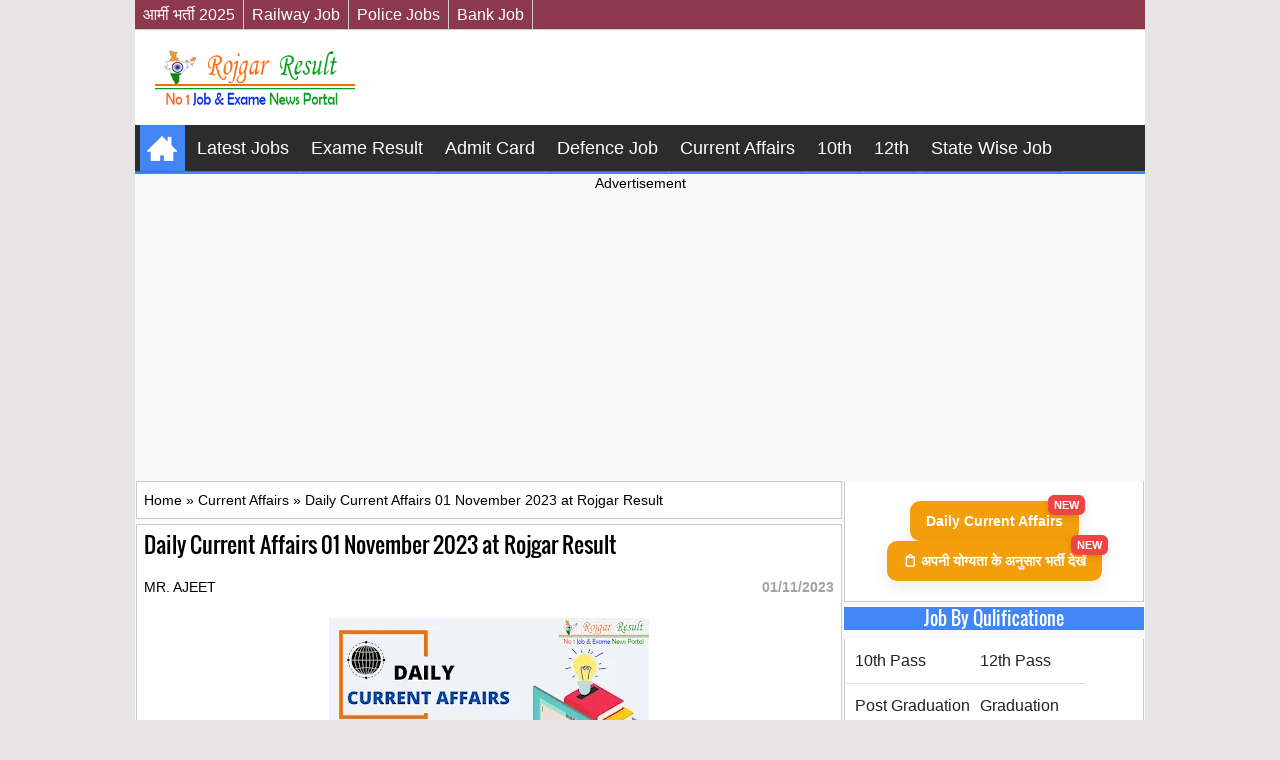

--- FILE ---
content_type: text/html; charset=UTF-8
request_url: https://www.rojgarresult.app/2023/11/daily-current-affairs-01-november-2023.html
body_size: 29682
content:
<!DOCTYPE html>
<HTML class='ltr no-js rwd item' dir='ltr' lang='en'>
<head>
<link href='https://www.blogger.com/static/v1/widgets/2944754296-widget_css_bundle.css' rel='stylesheet' type='text/css'/>
<script async='async' crossorigin='anonymous' src='https://pagead2.googlesyndication.com/pagead/js/adsbygoogle.js?client=ca-pub-2266057215850358'></script>
<script>/*<![CDATA[*/ var uri = window.location.toString();if (uri.indexOf("?m=1","?m=1") > 0) {var clean_uri = uri.substring(0, uri.indexOf("?m=1"));window.history.replaceState({}, document.title, clean_uri); }; /*]]>*/</script>
<meta content='text/html; charset=UTF-8' http-equiv='Content-Type'/>
<meta content='width=device-width, initial-scale=1, minimum-scale=1, user-scalable=yes' name='viewport'/>
<!-- Site Info -->
<meta content='blogger' name='generator'/>
<title>Daily Current Affairs 01 November 2023 at Rojgar Result</title>
<meta content='With this post, we bring to you some of the best questions and answers collection on current affairs in English of the day 01 November 2023.
' name='description'/>
<link href='https://www.rojgarresult.app/2023/11/daily-current-affairs-01-november-2023.html' rel='canonical'/>
<link href='https://www.rojgarresult.app/favicon.ico' rel='icon' type='image/x-icon'/>
<meta content='' name='theme-color'/>
<meta content='max-image-preview:large' name='robots'/>
<!-- Open Graph Meta Tags -->
<meta content='en' property='og:locale'/>
<meta content='article' property='og:type'/>
<meta content='Daily Current Affairs 01 November 2023 at Rojgar Result' property='og:title'/>
<meta content='Rojgar Result | Latest Job on (31 Jan 2026) Today New Rojgar Form' property='og:site_name'/>
<meta content='With this post, we bring to you some of the best questions and answers collection on current affairs in English of the day 01 November 2023.
' property='og:description'/>
<meta content='https://www.rojgarresult.app/2023/11/daily-current-affairs-01-november-2023.html' property='og:url'/>
<!-- Corrected Image Tag for OG -->
<meta content='https://blogger.googleusercontent.com/img/b/R29vZ2xl/AVvXsEiVh0hg3S8ihntfG_derNSI5TtUcYdAmpPRia7sgUp3mR5B-e2uDquop6jwTO3Mt8xeY4cFPKHVGRD8zUpiRKJOiSPHQgXic3KvL4n4kDg0oBHQGyu3PwecJKyVOhZkTun4amjNFe3e7m0VEQDXavOnFgIR7wOSNuAZXkNacMD6lCuwolGrUBa3FKdYMs8/w1600-h840-p-k-no-nu/01%20nov%202023.jpg' property='og:image'/>
<!-- Twitter Meta Tags -->
<meta content='summary_large_image' name='twitter:card'/>
<meta content='Daily Current Affairs 01 November 2023 at Rojgar Result' name='twitter:title'/>
<meta content='With this post, we bring to you some of the best questions and answers collection on current affairs in English of the day 01 November 2023.
' name='twitter:description'/>
<meta content='https://www.rojgarresult.app/2023/11/daily-current-affairs-01-november-2023.html' name='twitter:url'/>
<!-- Corrected Image Tag for Twitter -->
<meta content='https://blogger.googleusercontent.com/img/b/R29vZ2xl/AVvXsEiVh0hg3S8ihntfG_derNSI5TtUcYdAmpPRia7sgUp3mR5B-e2uDquop6jwTO3Mt8xeY4cFPKHVGRD8zUpiRKJOiSPHQgXic3KvL4n4kDg0oBHQGyu3PwecJKyVOhZkTun4amjNFe3e7m0VEQDXavOnFgIR7wOSNuAZXkNacMD6lCuwolGrUBa3FKdYMs8/w1600-h840-p-k-no-nu/01%20nov%202023.jpg' name='twitter:image'/>
<!-- Feed Links -->
<link rel="alternate" type="application/atom+xml" title="Rojgar Result | Latest Job on (31 Jan 2026) Today New Rojgar Form - Atom" href="https://www.rojgarresult.app/feeds/posts/default" />
<link rel="alternate" type="application/rss+xml" title="Rojgar Result | Latest Job on (31 Jan 2026) Today New Rojgar Form - RSS" href="https://www.rojgarresult.app/feeds/posts/default?alt=rss" />
<link rel="service.post" type="application/atom+xml" title="Rojgar Result | Latest Job on (31 Jan 2026) Today New Rojgar Form - Atom" href="https://www.blogger.com/feeds/1532794251045707422/posts/default" />

<link rel="alternate" type="application/atom+xml" title="Rojgar Result | Latest Job on (31 Jan 2026) Today New Rojgar Form - Atom" href="https://www.rojgarresult.app/feeds/262618968295541811/comments/default" />
<meta content='qf6xpbhj1kpjrdg8ihhise910f5tne' name='facebook-domain-verification'/>
<meta content='India' name='geo.placename'/>
<meta content='Ajs Info Tech' name='Author'/>
<meta content='general' name='rating'/>
<meta content='IN' name='geo.country'/>
<meta content='ajeet@ajsinfotech.com' name='Email'/>
<meta content='all' name='audience'/>
<meta content='global' name='distribution'/>
<meta content='general' name='rating'/>
<meta content='1 days' name='revisit'/>
<meta content='1 days' name='revisit-after'/>
<meta content='document' name='resource-type'/>
<meta content='Job portal Website' name='category'/>
<meta content='en-us' name='language'/>
<!-- SEO Title & Tag end -->
<!--[if lt IE 9]> <script src="https://html5shiv.googlecode.com/svn/trunk/html5.js"> </script> <![endif]-->
<!-- dns-prefetch start -->
<link href='//googleads.g.doubleclick.net/' rel='dns-prefetch'/>
<link href='//googleads.g.doubleclick.net/' rel='preload'/>
<link as='script' href='https://www.googletagmanager.com/gtag/js?id=G-S0NPF2LLF8' rel='preload' type='text/javascript'/>
<link href='//pagead2.googlesyndication.com/' rel='dns-prefetch'/>
<link href='//tpc.googlesyndication.com/' rel='dns-prefetch'/>
<link href='//www.google.com/' rel='dns-prefetch'/>
<link href='//www.google-analytics.com/' rel='dns-prefetch'/>
<link href='//www.gstatic.com/' rel='dns-prefetch'/>
<link href='//adservice.google.com/' rel='dns-prefetch'/>
<link href='//partner.googleadservices.com/' rel='dns-prefetch'/>
<link href='//www.googletagservices.com/' rel='dns-prefetch'/>
<link href='//adservice.google.co.in/' rel='dns-prefetch'/>
<link href='//www.rojgarresult.app/' rel='dns-prefetch'/>
<link href='//cm.g.doubleclick.net/' rel='dns-prefetch'/>
<link href='//accounts.google.com/' rel='dns-prefetch'/>
<link href='//platform-cdn.sharethis.com/' rel='dns-prefetch'/>
<link href='//buttons-config.sharethis.com/' rel='dns-prefetch'/>
<link href='//platform-api.sharethis.com/' rel='dns-prefetch'/>
<link href='//count-server.sharethis.com/' rel='dns-prefetch'/>
<link href='//www.googletagmanager.com/' rel='dns-prefetch'/>
<link href='//t.sharethis.com/' rel='dns-prefetch'/>
<link href='//apis.google.com/' rel='dns-prefetch'/>
<link href='//fonts.gstatic.com/' rel='dns-prefetch'/>
<link href='//feedify.net/' rel='dns-prefetch'/>
<link href='//cse.google.co.in/' rel='dns-prefetch'/>
<link href='//cdn.feedify.net/' rel='dns-prefetch'/>
<link href='//1.bp.blogspot.com/' rel='dns-prefetch'/>
<link href='//2.bp.blogspot.com/' rel='dns-prefetch'/>
<link href='//3.bp.blogspot.com/' rel='dns-prefetch'/>
<link href='//4.bp.blogspot.com/' rel='dns-prefetch'/>
<link href='//fontawesome.com/' rel='dns-prefetch'/>
<link href='//sdki.truepush.com/' rel='dns-prefetch'/>
<include expiration='7d' path='*.css'></include>
<include expiration='7d' path='*.js'></include>
<include expiration='3d' path='*.gif'></include>
<include expiration='3d' path='*.jpeg'></include>
<include expiration='3d' path='*.jpg'></include>
<include expiration='3d' path='*.png'></include>
<include expiration='3d' path='*.webp'></include>
<include expiration='3d' path='*.svg'></include>
<!-- dns-prefetch end -->
<meta content='all' name='robots'/>




<script type="text/javascript">(function() { var a=window,c="jstiming",d="tick";var e=function(b){this.t={};this.tick=function(b,o,f){f=void 0!=f?f:(new Date).getTime();this.t[b]=[f,o]};this[d]("start",null,b)},h=new e;a.jstiming={Timer:e,load:h};if(a.performance&&a.performance.timing){var i=a.performance.timing,j=a[c].load,k=i.navigationStart,l=i.responseStart;0<k&&l>=k&&(j[d]("_wtsrt",void 0,k),j[d]("wtsrt_","_wtsrt",l),j[d]("tbsd_","wtsrt_"))}
try{var m=null;a.chrome&&a.chrome.csi&&(m=Math.floor(a.chrome.csi().pageT));null==m&&a.gtbExternal&&(m=a.gtbExternal.pageT());null==m&&a.external&&(m=a.external.pageT);m&&(a[c].pt=m)}catch(n){};a.tickAboveFold=function(b){var g=0;if(b.offsetParent){do g+=b.offsetTop;while(b=b.offsetParent)}b=g;750>=b&&a[c].load[d]("aft")};var p=!1;function q(){p||(p=!0,a[c].load[d]("firstScrollTime"))}a.addEventListener?a.addEventListener("scroll",q,!1):a.attachEvent("onsFroll",q);
 })();</script>
<!--[if IE]> <script> (function() { var html5 = ("abbr,article,aside,audio,canvas,datalist,details," + "figure,footer,header,hgroup,mark,menu,meter,nav,output," + "progress,section,time,video").split(','); for (var i = 0; i < html5.length; i++) { document.createElement(html5[i]); } try { document.execCommand('BackgroundImageCache', false, true); } catch(e) {} })(); </script> <![endif]-->
<script>/*<![CDATA[*/ cookieChoices = {}; /*]]>*/</script>
<!-- MOBILE MENU -->
<script type='text/javascript'>
  // Wait for the DOM to fully load
  document.addEventListener("DOMContentLoaded", function () {
    const dropdown = document.getElementById("top-dropdown");
    dropdown.addEventListener("change", function () {
      const selectedValue = dropdown.value;
      if (selectedValue) {
        window.location.href = selectedValue; // Redirect to the selected value
      }
    });
  });
</script>
<!-- MOBILE MWNU END -->
<script>
  document.addEventListener("DOMContentLoaded", function () {
      const currentDate = new Date();
      
      // Format the date as DD/MMM/YYYY
      const day = currentDate.getDate().toString().padStart(2, '0'); // Ensures two-digit day
      const monthNames = ["Jan", "Feb", "Mar", "Apr", "May", "Jun", "Jul", "Aug", "Sep", "Oct", "Nov", "Dec"];
      const month = monthNames[currentDate.getMonth()]; // Get month name
      const year = currentDate.getFullYear();
      
      const formattedDate = `${day}/${month}/${year}`; // Combine parts
      
      // Insert the formatted date into all elements with class 'auto-date'
      document.querySelectorAll(".auto-date").forEach(element => {
          element.textContent = formattedDate;
      });
  });
</script>
<!-- &#9989; Global Hindi Entity Decoder (works site-wide) -->
<script type='text/javascript'>
/*<![CDATA[*/
(function(){
  "use strict";

  function decodeEntities(str){
    if(!str || typeof str !== "string") return str;
    const t = document.createElement("textarea");
    t.innerHTML = str;
    return t.value;
  }

  function shouldSkipNode(node){
    // Skip script/style/textarea and elements explicitly opted-out
    if(!node) return true;
    const p = node.parentElement || node;
    if(!p) return false;
    const tag = (p.tagName || "").toLowerCase();
    if(tag === "script" || tag === "style" || tag === "textarea") return true;
    if(p.closest && p.closest("[data-no-decode]")) return true;
    return false;
  }

  function decodeTextNodes(root=document.body){
    try {
      const walker = document.createTreeWalker(root, NodeFilter.SHOW_TEXT, null, false);
      const re = /&#\d+;|&[a-zA-Z]+;/;
      const nodes = [];
      while(walker.nextNode()){
        const node = walker.currentNode;
        if(node && node.nodeValue && re.test(node.nodeValue) && !shouldSkipNode(node)){
          nodes.push(node);
        }
      }
      nodes.forEach(n => { n.nodeValue = decodeEntities(n.nodeValue); });
    } catch(e){ console.warn("decodeTextNodes failed:", e); }
  }

  function decodeInnerHTMLForSelectors(root=document.body){
    try {
      const re = /&#\d+;|&[a-zA-Z]+;/;
      const sel = "p,h1,h2,h3,h4,span,div,li,a,strong,em,td,th,label,button";
      root.querySelectorAll(sel).forEach(el=>{
        if(el.hasAttribute("data-no-decode")) return;
        if(el.innerHTML && re.test(el.innerHTML) && !el.closest("script,style,textarea")){
          // small safety: don't run if it looks like it contains <script> to avoid injecting executable code
          if(/<\s*script/i.test(el.innerHTML)) return;
          el.innerHTML = decodeEntities(el.innerHTML);
        }
      });

      // Decode common attributes (title, alt, placeholder)
      const attrNames = ["title","alt","placeholder","value"];
      root.querySelectorAll("*").forEach(el=>{
        if(el.hasAttribute("data-no-decode")) return;
        attrNames.forEach(attr=>{
          const v = el.getAttribute && el.getAttribute(attr);
          if(v && re.test(v)) el.setAttribute(attr, decodeEntities(v));
        });
      });
    } catch(e){ console.warn("decodeInnerHTMLForSelectors failed:", e); }
  }

  function runAll(root){
    decodeTextNodes(root);
    decodeInnerHTMLForSelectors(root);
  }

  // Run after DOM ready
  if(document.readyState === "loading"){
    document.addEventListener("DOMContentLoaded", function(){ runAll(document.body); });
  } else runAll(document.body);

  // Optional: watch for dynamically-inserted content (uncomment to enable)
  // MutationObserver is lightweight but only enable if your site injects content (widgets/comments)
  if("MutationObserver" in window){
    try {
      const mo = new MutationObserver(muts => {
        muts.forEach(m => {
          if(m.addedNodes && m.addedNodes.length){
            m.addedNodes.forEach(node => {
              if(node.nodeType === 1){ // element
                runAll(node);
              } else if(node.nodeType === 3){ // text node
                if(/&#\d+;|&[a-zA-Z]+;/.test(node.nodeValue)) node.nodeValue = decodeEntities(node.nodeValue);
              }
            });
          }
        });
      });
      mo.observe(document.body, { childList: true, subtree: true });
    } catch(e){ /* silently ignore if not available */ }
  }

})();
 /*]]>*/
</script>
<!-- header code end-->
<!--[if lt IE 9]> <script src="https://css3-mediaqueries-js.googlecode.com/svn/trunk/css3-mediaqueries.js"></script> <![endif]-->

<style type="text/css"><!-- /* 
<style id='page-skin-1' type='text/css'><!--
#luarnya{width:1100px;}
#topTas{width:100%;margin-top:70px}
#topTas1{float:left;width:20%;}
#topTas2{float:right;width:80%;}
#w-ctf{width:100%;}
#ads-banner{width:100%;}
#mnceo-tr{float:left;width:70%;}
#sdv-right{float:right;width:30%;}
#post-left{float:left;width:27%}
#post-center{float:left;width:27%}
#post-right{float:right;width:27%}
#google-ads{width: 95%;float: inherit;}
#post-left-up{float:left;width:27%}
#post-center-up{float:left;width:27%}
#post-right-up{float:right;width:27%}
#min-1{width: 95%;float: inherit;}
#post-left-down{float:left;width:27%}
#post-center-down{float:left;width:27%}
#post-right-down{float:right;width:27%}
#mid-1{width: 95%;float: inherit;}
#mid-2{width: 95%;float: inherit;}
#mid-3{width: 95%;float: inherit;}
#google-ads-4{width: 95%;float: inherit;}
#google-ads-5{width: 95%;float: inherit;}
#nav-top li, #navi li{list-style:none}
*/
--></style>
<style type='text/css'>
#mnceo-tr{float:left;width:70%;margin-top:5px;padding:0}
.PopularPosts ul li {width:50%;}
</style>
<style type='text/css'>
/*
Name       : Sarkari Job Blog Thems
Author     : Ajeet Gaur
URL        : https://Ajsinfotech.com
Date       : 17-05-2018
Version    : 3.1
*/
@font-face{font-family:'Oswald';font-style:normal;font-weight:400;src:local('Oswald Regular'),local('Oswald-Regular'),url(https://themes.googleusercontent.com/static/fonts/oswald/v8/-g5pDUSRgvxvOl5u-a_WHw.woff) format('woff')}
html,body,div,span,applet,object,iframe,h1,h2,h3,h4,h5,h6,p,blockquote,pre,a,abbr,acronym,address,big,cite,code,del,dfn,em,img,ins,kbd,q,s,samp,small,strike,strong,sub,sup,tt,var,b,u,i,center,dl,dt,dd,ol,ul,li,fieldset,form,label,legend,table,caption,tbody,tfoot,thead,tr,th,td,article,aside,canvas,details,embed,figure,figcaption,footer,header,hgroup,menu,nav,output,ruby,section,summary,time,mark,audio,video{margin:0;padding:0;border:0;font-size:100%;font:inherit;vertical-align:baseline}

  .fixed-whatsapp1 {
     position: fixed;
     bottom: 20px;
     right: 20px;
     width: 50px;
     height: 50px;
     line-height: 50px;
     z-index: 9999;
     text-align: center;
}
  
  .fixed-whatsapp {
     position: fixed;
     bottom: 20px;
     right: 20px;
     width: 50px;
     height: 50px;
     line-height: 50px;
     z-index: 9999;
     text-align: center;
}
 .fixed-whatsapp:before {
     content: "";
     width: 50px;
     height: 50px;
     background-color: #00C853;
     position: absolute;
     border-radius: 100%;
     box-shadow: 0 1px 1.5px 0 rgba(0, 0, 0, .12), 0 1px 1px 0 rgba(0, 0, 0, .24);
     z-index: 1;
     top: 0;
     left: 0;
}
 .fixed-whatsapp svg {
     vertical-align: middle;
     z-index: 2;
     position: relative;
}

/*** Recent Post By Lable Css ***/

 img.label_thumb{
     float:left;
     padding:5px;
     border:1px solid #8f8f8f;
     background:#D2D0D0;
     margin-right:10px;
     height:55px;
     width:55px;
}
 img.label_thumb:hover{
     background:#f7f6f6;
}
 .label_with_thumbs {
     float: left;
     width: 100%;
     min-height: 70px;
     margin: 0px 10px 2px 0px;
     adding: 0;
}
 ul.label_with_thumbs li {
     padding:8px 0;
     min-height:65px;
     margin-bottom:0px;
}
  
 .label_with_thumbs a {
}
 .label_with_thumbs strong {
}  
 /*** Recent Post By Lable END Css ***/

/* custom css code by ajinfotech exams result */
.board-reg-form{padding:10px 20px;background-color:#eee;border:1px solid #ddd;border-radius:8px;margin-bottom:25px}.board-reg-form label{display:block;margin-bottom:0;color:#6b6b6b}.board-reg-form .error{color:red}.board-reg-form .form-group{margin-bottom:15px}.board-reg-form .form-group select,.board-reg-form .form-group input{width:100%;border:1px solid #999;border-radius:4px;background-color:#fff;padding:.125rem .25rem}.board-reg-form .form-group input[type=number]::-webkit-inner-spin-button,.board-reg-form .form-group input[type=number]::-webkit-outer-spin-button{-webkit-appearance:none;margin:0}.board-search-form-wrapper{min-height:200px;display:flex;flex-direction:column;align-items:center;justify-content:center}.board-search-form{display:flex}.board-search-form input[type=number]::-webkit-inner-spin-button,.board-search-form input[type=number]::-webkit-outer-spin-button{-webkit-appearance:none;margin:0}.board-search-form input,.board-search-form select{border-radius:0;border:1px solid #6b6b6b;border-right:0;padding:.25rem .5rem}.board-search-form input:first-child,.board-search-form select:first-child{border-top-left-radius:.25rem;border-bottom-left-radius:.25rem}.board-search-form input:last-child,.board-search-form select:last-child{border-right:1px solid #6b6b6b;border-top-right-radius:.25rem;border-bottom-right-radius:.25rem}.board-search-form input:hover,.board-search-form input:focus,.board-search-form select:hover,.board-search-form select:focus{outline:2px solid green;z-index:2}.board-search-form select{background-color:#fff}.board-search-form .btn{border-top-left-radius:0;border-bottom-left-radius:0}#printResult{float:right;background-color:#ec2436;background-color:#fff;color:#fff;color:#ec2436;border:0;border-radius:5px;box-shadow:1px 2px 6px rgba(255,255,255,.5);position:sticky;right:10px}#resultTable .table th,#resultTable .table td{padding:.25rem}#resultTable .table td{font-size:14px}@media(max-width: 768px){#resultTable .table td{font-size:14px}}#resultTable .table th{    line-height: 1.4em;
    padding: 5px 4.0pt 4px 4.0pt;
    margin: 0px 0px 10px !important;
    background: #3d64f3;
    border-bottom: #ffc000 2.25pt;
    font-family: 'Mukta', sans-serif;
    border-left: #D9D9D9 1.0pt;
    border-right: #D9D9D9 1.0pt;
    font-weight: bold;
    font-size: 17px;
    border-top: #BFBFBF 1.0pt;
    color: white;
    border-style: solid;
    border-radius: 4px;}#resultTable p{margin:0}.mp-result-form .board-search-form{flex-direction:column}.mp-result-form .board-search-form input{border-radius:0;border:1px solid #6b6b6b;border-radius:.25rem;margin-bottom:10px}.mp-result-form .board-search-form input:hover,.mp-result-form .board-search-form input:focus{outline:none}.mp-result-form .board-search-form .btn{border-radius:.25rem;justify-content:center}.board-title,.board-subtitle{text-align:center;margin-bottom:8px}.board-title{font-size:20px;font-weight:600}.board-subtitle{font-size:16px}@media print{table td,table th{border:1px solid #000 !important}.result-title{color:#3b3b3b}#resultWrapper button{display:none !important}}

 
   


  
  
  

/* custom css code by ajinfotech  */
  
#Latest Jobs-pagination, #Admit Card-pagination, #Exame Results-pagination {
    margin-top: 20px;
}

#Latest Jobs-pagination a, #Admit Card-pagination a, #Exame Results-pagination a {
    color: #0073e6;
    text-decoration: none;
    margin-right: 5px;
}

#Latest Jobs-pagination a:hover, #Admit Card-pagination a:hover, #Exame Results-pagination a:hover {
    text-decoration: underline;
}
  
  .post h3 {margin-bottom: 0 !important;
    text-align: center;
    background: #9fdeff;
    color: black;
    font-size: 20px;
    padding: 6px 5px;
   
    border-style: solid;
    border-color: #8b8b8b;
    font-family: Arial, sans-serif;
}
  
  .post h2 {margin-bottom: 0 !important;
    text-align: center;
    background: #9fdeff;
    color: black;
    font-size: 20px;
    padding: 6px 5px;
   
    border-style: solid;
    border-color: #8b8b8b;
    font-family: Arial, sans-serif;
}
  
  .post th {
    border: 1px solid #3468e1;margin-top: -10px;
}

  .post tbody1 {
    padding: 5px;
}
  
  
  .post table {
    
    width: 100%; /* Make the table take the full width of its container */
    border-collapse: collapse; /* Remove space between table cells */
    margin: 0px 0px 20px 0px; /* Add spacing above and below the table */
    font-size: 16px; /* Adjust font size */
    font-family: Arial, sans-serif; /* Set font family */
    text-align: left; /* Align text to the left */
}

.post table th, 
.post table td {
    border: 1px solid #ddd; /* Add border to cells */
    padding: 10px; /* Add padding inside cells */
}

.post table th {
    background-color: #f4f4f4; /* Light gray background for headers */
    font-weight: bold; /* Bold text for headers */
    text-transform: uppercase; /* Make header text uppercase */
}

.post table tr:nth-child(even) {
    background-color: #f9f9f9; /* Light background for even rows */
}

.post table tr:hover {
    background-color: #f1f1f1; /* Highlight row on hover */
}

.post table caption {
    margin-bottom: 10px; /* Space below caption */
    font-weight: bold; /* Bold text for caption */
    font-size: 18px; /* Larger font size for caption */
    text-align: center; /* Center-align the caption */
}


 .mid-3 .widget-content {margin: 10px;}

 .widget-content {margin: 0px 2px 2px;}

/* custom css code  ads by ajinfotech  */
.adsense { margin-bottom: 5px;}

.myadv{padding:0;margin:1px 0;text-align:center;margin-top:0;margin-bottom:2px}

/* custom css ads code endd  */

.button2 {
    display: inline-block;
    text-align: center;
    vertical-align: middle;
    padding: 4px 15px;
    border: 1px solid #ff4c4c;
    border-radius: 31px;
    background: #ffffff;
    background: -webkit-gradient(linear, left top, left bottom, from(#ffffff), to(#bde0ff));
    background: -moz-linear-gradient(top, #ffffff, #bde0ff);
    background: linear-gradient(to bottom, #ffffff, #bde0ff);
    text-shadow: #591717 1px 1px 1px;
    font: normal normal bold 20px arial;
    color: #ff0000;
    text-decoration: none;
}
.button2:hover,
.button2:focus {
    border: 1px solid #ff6363;
    background: #ffffff;
    background: -webkit-gradient(linear, left top, left bottom, from(#ffffff), to(#e3ffff));
    background: -moz-linear-gradient(top, #ffffff, #e3ffff);
    background: linear-gradient(to bottom, #ffffff, #e3ffff);
    color: #ff0000;
    text-decoration: none;
}
.button2:active {
    background: #999999;
    background: -webkit-gradient(linear, left top, left bottom, from(#999999), to(#bde0ff));
    background: -moz-linear-gradient(top, #999999, #bde0ff);
    background: linear-gradient(to bottom, #999999, #bde0ff);
}
.button2:after{
    content:  "\0000a0";
    display: inline-block;
    height: 24px;
    width: 24px;
    line-height: 24px;
    margin: 0 -4px -6px 4px;
    position: relative;
    top: 0px;
    left: 0px;
    background: url("[data-uri]") no-repeat left center transparent;
    background-size: 100% 100%;
}



.widget-title {
    margin: 0 auto;
    background: #4285f4;
    padding: 10px 0;
    text-align: center;
    color: #FFF;
    padding-right: 15px;
    border: #999 1px solid;
    padding: 1px;
    font-size: 20px;
}


.button {
    display: inline-block;
    text-align: center;
    vertical-align: middle;
    padding: 1px 10px;
    border: 2px solid #ff0000;
    border-radius: 0px;
    background: #ffffff;
    background: -webkit-gradient(linear, left top, left bottom, from(#ffffff), to(#f5f5f5));
    background: -moz-linear-gradient(top, #ffffff, #f5f5f5);
    background: linear-gradient(to bottom, #ffffff, #f5f5f5);
    font: normal normal bold 19px arial;
    color: #000000;
    text-decoration: none;
    float:right;
}
.button:hover,
.button:focus {
    background: #ffffff;
    background: -webkit-gradient(linear, left top, left bottom, from(#ffffff), to(#ffffff));
    background: -moz-linear-gradient(top, #ffffff, #ffffff);
    background: linear-gradient(to bottom, #ffffff, #ffffff);
    color: #000000;
    text-decoration: none;
}
.button:active {
    background: #999999;
    background: -webkit-gradient(linear, left top, left bottom, from(#999999), to(#f5f5f5));
    background: -moz-linear-gradient(top, #999999, #f5f5f5);
    background: linear-gradient(to bottom, #999999, #f5f5f5);
}
.button:after{
    content:  "\0000a0";
    display: inline-block;
    height: 24px;
    width: 24px;
    line-height: 24px;
    margin: 0 -4px -6px 4px;
    position: relative;
    top: 0px;
    left: 0px;
    background: url("[data-uri]") no-repeat left center transparent;
    background-size: 100% 100%;
}





/* tableheader by ajeet  */

#fbtd{height:35px; width:305px; background-color:blue; font-size:+3; color:#ffffff;border-radius:20px; }

#td1 {height:70px; width:265px; background-color:#f90227; font-size:x-large; color:#ffffff;border-radius:5px; }

#td2{height:70px; width:265px; background-color: #840107; font-size:x-large; color:#0404B4; font-weight:bold;border-radius:5px;}

#td3{height:70px; width:265px; background-color:#309023;  color:#f90227; font-weight:bold;border-radius:5px;}
#td4{height:70px; width:265px; background-color:#ff00ff; font-size:x-large; color:#ffffff; font-weight:bold;border-radius:5px;}
#td5{height:70px; width:265px; background-color: #0000A0; font-size:x-large; color:#ffffff; font-weight:bold;border-radius:5px;}
#td6{height:70px; width:265px; background-color:#f023ff; font-size:x-large; color:#ffffff; font-weight:bold;border-radius:5px;}
#td7{height:70px; width:265px; background-color:#FF8C00 ;  color:#ffffff; font-weight:bold;border-radius:5px;}
#td8{height:70px; width:265px; background-color:#0000A0;font-size:30px; color:#ffffff; font-weight:bold;border-radius:5px;}


/* HTML5 display-role reset for older browsers */
article,aside,details,figcaption,figure,footer,header,hgroup,menu,nav,section{display:block}
body{line-height:1;display:block}
*{margin:0;padding:0}
html{display:block}
blockquote,q{quotes:none}
blockquote:before,blockquote:after,q:before,q:after{content:'';content:none}
table{border-collapse:collapse;border-spacing:0}
/* BLOGGER CSS RESET */
.navbar,.status-msg-wrap,.post-feeds,.feed-links{display:none}
.section,.widget{margin:0 0 0 0;padding:0 0 0 0}
/* FRAMEWORK */
body,.body-fauxcolumn-outer{background:#E7E5E6;font:normal normal 14px Verdana,Geneva,sans-serif;line-height:1.625}
*{-moz-box-sizing:border-box;-webkit-box-sizing:border-box;box-sizing:border-box}
#clear,.clear{clear:both}
#navbar-iframe,.post-feeds,.feed-links,.quickedit,.status-msg-wrap{display:none}
.right{float:right}
.left{float:left}
img,iframe,table,video,object,embed{max-width:100%}
img:hover{opacity:0.8;-webkit-transition:all .2s ease-in;-moz-transition:all .2s ease-in;-ms-transition:all .2s ease-in;transition:all .2s ease-in}
strong,b{font-weight:bold}
cite,em,i{font-style:italic}
a:link{color:#0926e6;text-decoration:none}
a:visited{color:#0926e6;text-decoration:none;-webkit-transition:all .2s ease-in;-moz-transition:all .2s ease-in;-ms-transition:all .2s ease-in;transition:all .2s ease-in}
a:hover{color:#333;text-decoration:none;-webkit-transition:all .2s ease-in;-moz-transition:all .2s ease-in;-ms-transition:all .2s ease-in;transition:all .2s ease-in}
a img{border:none;border-width:0;outline:none}
abbr,acronym{color:#666;border-bottom:1px dotted;cursor:help;position:relative}
small{font-size:86%}
p,blockquote,pre,table,figure,hr,form,ol,ul,dl{margin:0 0 1.05em; font-size: 16px;}
hr{height:0px;border:none;background-color:#666;margin: 10px;}
h1,h2,h3,h4,h5,h6{font-family:'Oswald',sans-serif;font-weight:400;line-height:1.1;margin:0 0 0.5em}
h1{font-size:160%}
h2{font-size:140%}
h3{font-size:120%}
h4{background-color: #ab183d;color: #fff;font-weight: normal;text-align: center;font-family: -webkit-body;font-size: medium;}
h5{font-size:80%}
h6{font-size:60%}
dl,ol,ul{margin-left:20px}
ol{list-style:decimal outside}
ul{list-style:square outside}
li{margin:10px 0;border-bottom: 1px solid #3468e1;}
ol ol,ul ul{margin-left:16px}
ol li{border-bottom:1px solid #ccc;padding:0 0 5px}
dl{overflow:hidden}
li p:first-child,dt p:first-child{margin-top:20px}
dt{clear:left;float:left;width:26%;text-align:right}
dd{margin-left:30%;margin-bottom:20px}
kbd{background-color:#2E3439;color:#fff;-webkit-border-radius:2px;-moz-border-radius:2px;border-radius:2px;font-size:86%;padding:2px 6px}
small{font-size:86%}
sup,sub{font-size:76%;position:relative;top:.45em}
sup{top:-.45em}
mark,.highlight{background-color:#FAD163;color:black}
mark.highlight{border:1px solid #8D3000}
pre,code{font-family:"Courier New",Courier,Monospace;color:inherit}
pre{white-space:pre;word-wrap:normal;overflow:auto}
form{margin:0;padding:0}
/*Content*/
#luarnya{background:#fafafa;;width:1010px;height:100%;margin:0 auto;padding:0;overflow:hidden}
#w-ctf{margin:0;padding:1px}
/*Header*/
#topTas{margin:0;padding:20px 20px 15px;overflow:hidden;background: #ffffff;}
#topTas1{float:left;width:212px;margin:auto 0;padding:0}
#header-inner h1,#header-inner img, #topTas1 h1{font:normal normal 40px Oswald,"Arial Narrow",Sans-Serif;margin:0;padding:0;width: 200px;height: 60px;}
#topTas2{float:right;width:728px;margin:auto 0;padding:0}
/*Social Icon Menu*/
#social-list{float:right;margin:-5px 0 0;padding:0}
#social-list ul li{list-style:none!important}
#social-list .socmed li a{background-image:url(https://blogger.googleusercontent.com/img/b/R29vZ2xl/AVvXsEirKg0eva2lKqoiNusF9SD9VEuHwwuY5IM9_nYxLrnvnJU7H4Ubs1pm6foSmrIe86vmsX7VshROY_9Wbefm1QrTFj7Ke-S7-PUtQJ5XcHBLLDxptpZlNMpHSRAzb7Xpq-t7-88tb1JbXwtj/s1600/Sprite.png);background-repeat:no-repeat;text-indent:-999px;font-size:0;line-height:0;display:block;width:30px;height:30px}
#social-list .socmed li a:hover{opacity:0.8}
#social-list .socmed li a.facebook{background-position:0 0}
#social-list .socmed li a.twitter{background-position:0 -40px}
#social-list .socmed li a.plus{background-position:0 -80px}
#social-list .socmed li a.pinterest{background-position:0 -120px}
#social-list .socmed li a.linkedin{background-position:0 -160px}
#social-list .socmed li a.youtube{background-position:0 -200px}
#social-list .socmed li a.rss{background-position:0 -240px}
#social-list .socmed li{float:left}
.menus{font:normal normal 12px Arial,sans-serif;padding:0 0;background:#8c384d;margin:0 auto;height:30px;border-bottom:1px solid #ccc;overflow:hidden}
.nav-menus{list-style-type:none;margin:0 0 0 0;padding:0 0 0 0}
.nav-menus li{display:block;float:left;line-height:30px;margin:0 0 0 0;padding:0 0 0 0;border-right:1px solid #ccc}
.nav-menus li a{background:#8c384d;color:#ffffff;display:block;padding:0 8px}
.nav-menus li a:hover{background:#ab183d}
/*Dropdown Menu*/
#navitions{background-color:#2C2C2C;border-bottom:3px solid #4285f4}
#mobilenav{display:none}
#mobile-nav{display:none}
#nav{height:46px;position:relative}
.menu,.menu *{margin:0;padding:0;list-style:none}
.menu li{position:relative}
.menu ul{position:absolute;display:none;top:100%;left:0;z-index:99}
.menu > li{float:left;margin:0 1px}
.menu li:hover > ul,.menu li.sfHover > ul{display:block}
.menu a{display:block;position:relative}
.menu > li > a{font-size:110%}
.menu ul ul{top:0;left:100%}
.menu{float:left}
.menu ul{min-width:12em;padding-top:5px;}
.menu a{padding:0 10px;height:46px;line-height:46px;text-decoration:none;}
.menu a.home{background-color:#4285f4;text-indent:-9999px;padding:0;width:45px;margin-left:4px;text-indent:-9999px}
.menu a{color:#FFFFFF;font-size:100%}
.menu li{white-space:nowrap;white-space:normal;-moz-transition:background-color .2s;-webkit-transition:background-color .2s;transition:background-color .2s;position:relative}
.menu ul li{background-color:#2C2C2C;margin:1px 0;}
.menu ul a{font-weight:normal;height:30px;line-height:30px}
.menu ul ul li{background:#3C3C3C;margin:0 0 1px 2px}
.menu li:hover > a,.menu li.sfHover,.menu > li > a.current{background-color:#ea6153;-moz-transition:none;-webkit-transition:none;transition:none}
.sf-arrows .sf-with-ul{padding-right:2em;}
.sf-arrows .sf-with-ul:after{content:'';position:absolute;top:50%;right:0.75em;margin-top:-2px;height:0;width:0;border:5px solid transparent;border-top-color:#FFFFFF}
.sf-arrows > li > .sf-with-ul:focus:after,.sf-arrows > li:hover > .sf-with-ul:after,.sf-arrows > .sfHover > .sf-with-ul:after{border-top-color:#FFFFFF}
.sf-arrows ul .sf-with-ul:after{margin-top:-5px;margin-right:-3px;border-color:transparent;border-left-color:#FFFFFF}
.sf-arrows ul li > .sf-with-ul:focus:after,.sf-arrows ul li:hover > .sf-with-ul:after,.sf-arrows ul .sfHover > .sf-with-ul:after{border-left-color:#FFFFFF}
.menu li > i{position:absolute;top:5px;right:3px;width:27px;height:22px;cursor:pointer;display:none;background-color:#ea6153;outline:0}
.menu li > i:after{content:'+';color:#FFFFFF;font-size:19px;position:absolute;left:6px;top:-5px}
.menu li > i.active:after{content:'-';font-size:36px;top:-21px;left:5px}
.menu a.home{position:relative}
.menu a.home:before{content: url(https://blogger.googleusercontent.com/img/b/R29vZ2xl/AVvXsEhHU_NKuz2wTaisoJmzlNxRyqS5BQ5rxLgdnH6JfOGhd0LDa6kjb6dX3HKnwzGpKJxJ1iHgccTL4QT3fiQuqpTHjqFBVuCX8tazKtW_ZYZBAnjqLy5z4h3cexXAMGA2d6pJNcVp4tmLxbj9/s30/homes.png);position:absolute;text-indent:0;width:20px;height:30px;top:7px;left:7px}
/*Seach Box*/
#searching{float:right;width:280px;}
#searching input[type="text"]{border:0;padding:10px;background:#fff;font-weight:bold;color:#666;font-size:13px;margin:0;outline:none}
#search-buttons{padding:5px;overflow:hidden;text-align:right;margin:0}
#search-button-top{background-image:url("https://3.bp.blogspot.com/-60fYApN0j2M/Ub8uXOv4rNI/AAAAAAAACBs/6PDa4uu3cHk/s1600/csg-51bf2d6764c79.png");background-repeat:no-repeat;margin:0;outline:none;height:36px;width:40px;background-color:#e74c3c;background-position:13px -243px;border:none;float:right;cursor:pointer}
#search-button-top:hover{-webkit-transition:all .2s ease-in;-moz-transition:all .2s ease-in;-ms-transition:all .2s ease-in;transition:all .2s ease-in;background-color:#c0392b}
#searching{float:right}
.breadcrumbs{background:#fff;color:#000;margin:0;padding:7px 7px;border:1px solid #ccc}
.breadcrumbs a{color:#000}
.breadcrumbs a:hover{color:#bbb}
.share{display:block;padding:0;margin:0 0 10px}
.post-footer{color:#999;font-style:normal;letter-spacing:0;margin:.3em 0;padding:2px;text-transform:none}
.post{background:#fff;font-size:14px;margin:0;padding:0;position:relative}
.post img{padding:0;margin:0;page-break-after:always;}
.date-header{margin:1.5em 0 .5em;display:none}
blockquote{font-family:Georgia,serif;font-size:15px;font-style:italic;margin:0.25em 0;padding:15px 20px 15px 50px;border:dashed 1px #ccc;line-height:1.45;color:#666;background:#fff url(https://blogger.googleusercontent.com/img/b/R29vZ2xl/AVvXsEhI70IgXCRUVM94MNVfAKHAwZ6Ju7SXqJtIudMmk45P9BPelY-Lzn3eZHd5etIXeTnNGvDGHfSp8XzDMNwFdQ-XOL353ig-sImmlSBQbUjTfO7MiZMGNLc5dIpy2dOAfyhv4Z9vbcTbRlg/s1600/bg-blockquote.gif) no-repeat 15px 18px;clear:both}
/*Sidebar Left*/
#sdv-right{float:right;width:300px;margin-top:5px;padding:0}
#ads-banner{width:100%;margin:0;padding:0;text-align: center;}
.sidebar h2,.ads-banner h2{font-size: 18px;
    text-align: center;
    padding-top: 2px;
    padding-bottom: 2px;
    color: #ffffff;
    background-color: #4285f4;text-transform: capitalize;}
.sidebar,.ads-banner{color:#000;line-height:1.2em;padding:0;margin:0}



.sidebar .widget-content{background:#fff;border:1px solid #ccc;border-top:none;margin:0;overflow:hidden;margin-bottom: 5px;}




.ads-banner .widget-content{margin-bottom:5px;padding:0;overflow:hidden}





.sidebar ul,.ads-banner ul{list-style:none;margin:0;padding:0}
.sidebar li, .ads-banner li{margin:0;padding-top:10px;padding-right:0;padding-bottom:10px;border-bottom:1px solid #ddd;padding-left:10px;line-height:1.5em}
.sidebar a, .ads-banner a{color:#222;text-decoration:none}
.sidebar a:hover, .ads-banner a:hover{color:#ccc;text-decoration:none}
/*Credit*/
#credit{background:#000;max-width:100%;line-height:1.6em;text-align:center;font-size:14px;color:#fff;overflow:hidden;clear:both;margin:0 auto;padding:10px 20px;position:relative}
#credit a{color:#fff;text-decoration:none}
#credit a:hover{color:#222;text-decoration:none}
/*Back To Top*/
#top{background-color:#444;margin:0;padding:10px;border-radius:2px;-moz-border-radius:2px;-webkit-border-radius:2px;position:fixed;bottom:10px;right:10px;cursor:pointer;display:none;}
#top:hover{background-color:#E73138}
/*Komentar*/
#comments{background:#fff;border:1px solid #ccc;margin:20px  0 0;padding:7px}
#comments h5{color:#000;margin:0;padding:0 0 5px;font-size:160%}
.comment_inner{margin:20px 0;padding:0;overflow:hidden}
.comment_header{float:left;width:67px}
.cm_head{position:relative;background:#fff;border-bottom:1px solid #ccc;margin:-10px -10px 0;padding:5px 10px 8px;}
.comment_avatar{border:1px solid #ccc;margin:0;padding:5px 5px 0;}
.comment_avatar img{width:55px;height:55px;padding:0;text-align:center;margin:0;background:#fcfcfc url(https://blogger.googleusercontent.com/img/b/R29vZ2xl/AVvXsEj9KjkZNAxlj2UtzEwQJBC_rNFuKihIkCtEy26_AqxF0VZDtDoQyM7lANxUWkZxppmY-I_xy46Bt96vZU6pMNtGfqgzUJuchm69AcAYJCIrWt_y-Pm-TerN8oWYfsHGTrye-pulnuUNvO2B/s1600/anonymous.jpg) no-repeat}
div.comment_avatar img[src="https://img1.blogblog.com/img/openid16-rounded.gif"]{content:url(https://blogger.googleusercontent.com/img/b/R29vZ2xl/AVvXsEj9KjkZNAxlj2UtzEwQJBC_rNFuKihIkCtEy26_AqxF0VZDtDoQyM7lANxUWkZxppmY-I_xy46Bt96vZU6pMNtGfqgzUJuchm69AcAYJCIrWt_y-Pm-TerN8oWYfsHGTrye-pulnuUNvO2B/s1600/anonymous.jpg)}
.comment_name,.comment_name a{font-family:Oswald, Calibri, Sans-Serif;padding:0;margin:0 0 5px 0;font-size:18px;}
.comment_service{margin-top:0}
.comment_date{margin:0;color:#d6d5d5;font-size:14px;text-transform:uppercase}
.respond{float:right;margin:0;padding:0}
.comment_date:hover{color:#bbb;text-decoration:underline}
.comment_body{background:#fff;border:1px solid #ccc;margin-left:77px;padding:10px;}
.comment_body p{line-height:1.4;margin:15px 0 5px;color:#666;font-size:14px;word-wrap:break-word;padding:0;}
.comment_child .comment_wrap{padding-left:78px}
.comment-delete{position:absolute;float:right;top:10px;right:10px;margin:0;padding:0}
.infonm{float:left}
.comment_reply{display:block;font-weight:700;margin:10px 0 0;padding:7px 0;color:#fff!important;text-align:center;text-decoration:none!important;background:#3498db;}
.comment_reply:hover{text-decoration:none;background:#2980b9}
.comment_hapus{font-weight:700;margin:0;padding:0;color:#fff!important;text-decoration:none;}
.comment_hapus:hover{text-decoration:none;color:#000!important}
.unneeded-paging-control{display:none}
.comment-form{max-width:100%!important}
#comment-editor{width:100%!important;background:#fff url('[data-uri]') no-repeat 50% 40%;margin-bottom:0;margin-top:5px}
.comment_form a{text-decoration:none;font-weight:bold;font-size:14px}
.comment-form p{background:#fff;padding:10px;margin:5px 0 5px 0;color:#000;font-size:14px;line-height:20px;position:relative}
.comment_reply_form{padding:0 0 0 70px}
.comment_reply_form .comment-form{width:100%}
iframe{border:none;overflow:hidden}
.deleted-comment{background:#e74c3c;color:#fff;padding:20px;margin:5px 0;display:block}
iframe{border:none;overflow:hidden}
.comment-form p{border:1px solid #ccc;color:#000;margin-bottom:20px;padding:20px}
/*Widget*/
.PopularPosts ul,.PopularPosts li,.PopularPosts li a{margin:0;padding:0;list-style:none;border:none;background:none;outline:none}.PopularPosts ul{margin:0;list-style:none;color:black;counter-reset:num}.PopularPosts ul li{width: 32%;
    float: left;
    list-style: none;
    padding: 0%;
    background-color: #FFF;
    border-top: 1px solid #000;
    border-right: 1px solid #000;
    border-bottom: 1px solid #000;
    border-left: 1px solid #000;
    position: relative;
    margin-top: 0em;
    height: 75px;
    overflow: hidden;
    padding: .3em .3em .3em .3em!important;
    counter-increment: num;
    margin-bottom: 0.3em !important;}.item-thumbnail img{float:left;margin:0 10px 0 0}.PopularPosts a{color:#fff!important}.PopularPosts a:hover{color:#222!important}.PopularPosts ul li:before,.PopularPosts ul li .item-title a,.PopularPosts ul li a{font-weight:bold;color:inherit;text-decoration:none}.PopularPosts ul li:before{content:counter(num)!important;display:block;position:absolute;background-color:#333;color:#fff!important;width:22px;height:22px;line-height:22px;text-align:center;bottom:0;right:0;padding-right:0!important}.PopularPosts ul li:nth-child(1){background-color:#f1c40f}.PopularPosts ul li:nth-child(2){background-color:#f39c12}.PopularPosts ul li:nth-child(3){background-color:#2ecc71}.PopularPosts ul li:nth-child(4){background-color:#27ae60}.PopularPosts ul li:nth-child(5){background-color:#e67e22}.PopularPosts ul li:nth-child(6){background-color:#d35400}.PopularPosts ul li:nth-child(7){background-color:#3498db}.PopularPosts ul li:nth-child(8){background-color:#2980b9}.PopularPosts ul li:nth-child(9){background-color:#ea6153}.PopularPosts ul li:nth-child(10){background-color:#c0392b}.cloud-label-widget-content{text-align:left}.label-size{display:block;background:#fff;float:left;margin:0 2px 2px 0;color:#000!important;border:1px solid #ccc;padding:5px}.label-size:hover{border:1px solid #000;color:#000!important}.label-size a:hover{color:#000!important}

@media screen and (max-width:980px){



  #mobile-nav { width:50%;padding: 2%;float:right;margin-top: -90px;display:block}
   #top-dropdown { width:100%;padding: 5%;float:right;display:block; font-size:18px;color:#ab183d;font-weight: bold;}

  #searching{display:none}
#luarnya{width:100%}
#mnceo-tr{float:none;width:100%;margin-top:5px;padding:0}
#sdv-right{float:none;width:auto;margin:20px 0 0}
#topTas{margin:0;padding:1px;overflow:hidden;background: #4285f4;}
#topTas1{float:none;width:40%;margin:0 0 -20px;padding:0;text-align:center}
#topTas2{float:none;width:100%;margin:10px 0 0;padding:0;text-align:center}
#header-inner img{max-width:100%;width:100%;margin:0 auto;padding:0;text-align:center;width: 150px;height: 40px;}
#navitions{display:none}
#mobilenav{display:block;text-indent:-9999px;width:100%;top:0;left:0;position:absolute;height:46px;outline:0;background-color:#ea6153;color:#FFFFFF;text-decoration:none}
#mobilenav.active{color:#D16400}
.menu a.home:before{display:none}
#mobilenav:before{content: url(https://blogger.googleusercontent.com/img/b/R29vZ2xl/AVvXsEhBUdyx8RpNbAiZ4agnahElqR6u8rLJTxciBMhtsQ5HaWxJ0vztD3SVm19TH7aho4gusVKcXjSVH5uBuED-TMfNUKyujXNY8btY-JMObSJf9V_MnrgeLfwLVg6enc85XFx_4Ko7zsoTvVs9/s37/resnav.png);position:absolute;top:2px;text-indent:0;left:8px;font-size:30px}
#menunav{float:none;display:block;position:absolute;top:46px;left:0;right:0;z-index:99;background-color:#2C2C2C;padding:5px}
#menunav li{float:none;margin:0}
#menunav > li{margin:1px 0}
.menu a.home,.menu a{text-indent:0;margin-left:0;width:auto;height:auto;padding:0 10px;line-height:30px;background-color:#1D1D1D}
.menu ul{position:static;padding-top:0}
.menu ul li,.menu ul ul li{background-color:transparent}
.menu ul a{padding-left:20px}
.menu ul ul a{padding-left:30px}
.menu li:hover > ul,.menu li.sfHover > ul{display:none}
.menu li:hover > a,.menu li.sfHover{background-color:transparent}
.menu a.home,.menu li:hover > a.home,.menu > li > a.current{color:#FFFFFF;background-color:#ea6153}}
@media screen and (max-width:960px){
#luarnya{width:100%}}
@media screen and (max-width:768px){.PopularPosts ul,.PopularPosts li,.PopularPosts li a{margin:0;padding:0;list-style:none;border:none;background:none;outline:none}.PopularPosts ul{margin:0;list-style:none;color:black;counter-reset:num}.PopularPosts ul li{
    width: 50%;
    float: left;
    list-style: none;
    padding: 0%;
    background-color: #FFF;
    border-top: 1px solid #000;
    border-right: 1px solid #000;
    border-bottom: 1px solid #000;
    border-left: 1px solid #000;
    position: relative;
    margin-top: 0em;
    height: 75px;
    overflow: hidden;
    padding: .3em .3em .3em .3em!important;
    counter-increment: num;
    margin-bottom: 0.5em !important;
    }
}
@media screen and (max-width:384px){
#topTas{margin:0;padding:1px 1px 1px;overflow:hidden}
#w-ctf{margin:0;padding:1px}
.sidebar .widget-content,.ads-banner .widget-content{margin-bottom:10px;}

#comments{margin:10px  0 0;padding:10px}
.comment_avatar, .comment_avatar img{display:none}.comment_header{float:none;width:100%;}.respond{float:right;margin:0;padding:0}.comment_body{background:#fff;border:1px solid #ccc;margin-left:0;padding:10px;}.comment_child .comment_wrap{padding-left:0}}
</style>
<style type='text/css'>
/*Info Post*/
@media screen and (max-width:768px){

#mobile-nav { width:50%;padding: 2%;float:right;margin-top: -40px;display:block}
   #top-dropdown { width:100%;padding: 4%;float:right;display:block; font-size:18px;color:#ab183d;font-weight: bold;}

    .PopularPosts ul li {width:50%;} }
.post{border:1px solid #ccc;padding:7px;}
.post-body a:focus,.post-body a:hover{color:#333;text-decoration:underline}
.post-info{margin:20px 0;text-transform:uppercase}
.info{overflow:hidden;padding:0;margin:0}
.admin{float:left}
.tanggal{float:right;font-weight:bold;color:#A2A2A2;border:none}
.breadcrumbs{margin:0 0 5px}
#labelnya{position:relative;font-size:14px;margin:20px 0;padding:0}
#related-post{border:1px solid #ccc;background:#fff;margin:20px 0 0;padding:7px}
#related-post h4{padding:0 0 5px;font-size:160%}
/*Blog Pager*/
#blog-pager-newer-link{float:left;width:50%;text-align:left;margin:0;padding:0}
#blog-pager-older-link{float:right;width:50%;text-align:right;margin:0;padding:0}
#blog-pager-older-link h6{margin:0;padding:0;text-align:right;font-family:'Roboto',sans-serif;font-size:14px;color:#D6D5D5;text-transform:uppercase;line-height:1.625;font-weight:700}
#blog-pager-newer-link h6{margin:0;padding:0;text-align:left;font-family:'Roboto',sans-serif;font-size:14px;color:#D6D5D5;text-transform:uppercase;line-height:1.625;font-weight:700}
.pager-isi{width:100%;overflow:hidden;margin:10px 0 0;padding:10px 0 0}
.pager-isi a:hover,.pager-isi{color:#000;text-decoration:none}
@media screen and (max-width:384px) {
.post{padding:10px;}
.post-info{margin:10px 0;}
.breadcrumbs{padding:5px 10px;margin:0 0 10px}
.admin,.tanggal{float:none}
#related-post{margin:10px 0 0;padding:10px}}
</style>
<!-- mAINFUNSION -->
<script type='text/javascript'>
//<![CDATA[
//CSS Ready

//CSS Ready
function loadCSS(e, t, n) {
    "use strict";
    var i = window.document.createElement("link");
    var o = t || window.document.getElementsByTagName("script")[0];
    i.rel = "stylesheet";
    i.href = e;
    i.media = "only x";
    o.parentNode.insertBefore(i, o);
    setTimeout(function() {
        i.media = n || "all"
    })
}
loadCSS("https://fonts.googleapis.com/css?family=PT+Sans+Narrow:400,700|Source+Sans+Pro:400,400i,600,700,700i|Righteous");
loadCSS("https://maxcdn.bootstrapcdn.com/font-awesome/4.7.0/css/font-awesome.min.css");

//]]>
</script>
<script src='https://code.jquery.com/jquery-3.6.0.min.js'></script>
<script type='text/javascript'>
    //<![CDATA[
    function bp_thumbnail_resize(image_url) {
        image_tag = '<img src="' + image_url.replace('/s72-c/', '/w400-h150/') + '"/>';
        return image_tag;
    }
    $(document).ready(function() {
        $(".block-image .thumb").each(function() {
            $(this).find("img").attr("src", function(e, t) {
                return t.replace("/default.jpg", "/mqdefault.jpg");
            });
        });
    });
    //]]>
</script>
<script type='text/javascript'> 
  
  
  
//<![CDATA[
var no_image = "https://blogger.googleusercontent.com/img/b/R29vZ2xl/AVvXsEivfSHfwPjL2AqAm-7sZxmrt0HWMh_2FIa8X6kGIx3RyoY-bc6cBhWcG54ZP8GIBtA9-Wpb-ZoolXC3a0dhqQwhPXbg1a0IOiF68AoZgSRlEXXXZZ9p4lsNezQKNCDv4sdEXzFgQTS_ipg/s1600-r/nth.png";
var month_format = [, "Jan", "Feb", "Mar", "Apr", "May", "Jun", "Jul", "Aug", "Sept", "Oct", "Nov", "Dec"];
  var related_number = 4;
var more_text = "View More";
var comments_text = "<span>Post </span>Comment";
var POSTPAGER_OLDER = "Older Article <i class='fa fa-chevron-circle-right' aria-hidden='true'></i>"; // post nav text "previous post"
var POSTPAGER_NEWER = "<i class='fa fa-chevron-circle-left' aria-hidden='true'></i> Newer Article"; // post nav text "next post"
//]]>
</script>
<script type='text/javascript'>
//<![CDATA[

// Function to display recent posts by tag
function rcentbytag(json) {
    document.write('<ul>'); // Begin list

    for (var i = 0; i < numposts; i++) {
        document.write('<li>'); // Begin list item

        var entry = json.feed.entry[i];
        if (i == json.feed.entry.length) break;

        var posttitle = entry.title.$t; // Get post title
        var posturl;

        // Extract post URL
        for (var k = 0; k < entry.link.length; k++) {
            if (entry.link[k].rel == 'alternate') {
                posturl = entry.link[k].href;
                break;
            }
        }

        // Link the post title
        posttitle = posttitle.link(posturl);

        // Read more link
        var readmorelink = "(more)";
        readmorelink = readmorelink.link(posturl);

        // Format the post date
        var postdate = entry.published.$t;
        var cdyear = postdate.substring(0, 4);
        var cdmonth = postdate.substring(5, 7);
        var cdday = postdate.substring(8, 10);

        var monthnames = [
            "", "Jan", "Feb", "Mar", "Apr", "May", "Jun",
            "Jul", "Aug", "Sep", "Oct", "Nov", "Dec"
        ];

        // Calculate if the post is new (published within the last 3 days)
        var postDateObj = new Date(cdyear, parseInt(cdmonth, 10) - 1, cdday);
        var currentDate = new Date();
        var timeDiff = Math.abs(currentDate - postDateObj);
        var diffDays = Math.ceil(timeDiff / (1000 * 60 * 60 * 24));

        // Extract and clean post content
        var postcontent = "content" in entry ? entry.content.$t : 
                          "summary" in entry ? entry.summary.$t : 
                          "";

        // Remove HTML tags
        var re = /<\S[^>]*>/g;
        postcontent = postcontent.replace(re, "");

        // Write post title
        document.write(posttitle);

        // Add "New" icon for recent posts
        if (diffDays <= 3) {
            document.write(' <span style="color: red; font-weight: bold;font-size: 13px;">- New</span>');
        }

        // Include post date if enabled
        if (showpostdate == true) {
            document.write(' - ' + monthnames[parseInt(cdmonth, 10)] + ' ' + cdday);
        }

        // Include post summary if enabled
        if (showpostsummary == true) {
            if (postcontent.length < numchars) {
                document.write(postcontent);
            } else {
                postcontent = postcontent.substring(0, numchars);
                var quoteEnd = postcontent.lastIndexOf(" ");
                postcontent = postcontent.substring(0, quoteEnd);
                document.write(postcontent + '...' + readmorelink);
            }
        }

        document.write('</li>'); // End list item
    }

    document.write('</ul>'); // End list
}

//]]>
</script>
<!--[if IE]><script src='//html5shiv.googlecode.com/svn/trunk/html5.js' type='text/javascript'></script><![endif]-->
<link href='https://www.blogger.com/dyn-css/authorization.css?targetBlogID=1532794251045707422&amp;zx=23ac2e6b-a00d-40ff-975a-a85ba474f09c' media='none' onload='if(media!=&#39;all&#39;)media=&#39;all&#39;' rel='stylesheet'/><noscript><link href='https://www.blogger.com/dyn-css/authorization.css?targetBlogID=1532794251045707422&amp;zx=23ac2e6b-a00d-40ff-975a-a85ba474f09c' rel='stylesheet'/></noscript>
<meta name='google-adsense-platform-account' content='ca-host-pub-1556223355139109'/>
<meta name='google-adsense-platform-domain' content='blogspot.com'/>

<!-- data-ad-client=ca-pub-2266057215850358 -->

<script data-cfasync="false" nonce="2878186c-26d4-4bc3-8efb-42254e83db4a">try{(function(w,d){!function(j,k,l,m){if(j.zaraz)console.error("zaraz is loaded twice");else{j[l]=j[l]||{};j[l].executed=[];j.zaraz={deferred:[],listeners:[]};j.zaraz._v="5874";j.zaraz._n="2878186c-26d4-4bc3-8efb-42254e83db4a";j.zaraz.q=[];j.zaraz._f=function(n){return async function(){var o=Array.prototype.slice.call(arguments);j.zaraz.q.push({m:n,a:o})}};for(const p of["track","set","debug"])j.zaraz[p]=j.zaraz._f(p);j.zaraz.init=()=>{var q=k.getElementsByTagName(m)[0],r=k.createElement(m),s=k.getElementsByTagName("title")[0];s&&(j[l].t=k.getElementsByTagName("title")[0].text);j[l].x=Math.random();j[l].w=j.screen.width;j[l].h=j.screen.height;j[l].j=j.innerHeight;j[l].e=j.innerWidth;j[l].l=j.location.href;j[l].r=k.referrer;j[l].k=j.screen.colorDepth;j[l].n=k.characterSet;j[l].o=(new Date).getTimezoneOffset();if(j.dataLayer)for(const t of Object.entries(Object.entries(dataLayer).reduce((u,v)=>({...u[1],...v[1]}),{})))zaraz.set(t[0],t[1],{scope:"page"});j[l].q=[];for(;j.zaraz.q.length;){const w=j.zaraz.q.shift();j[l].q.push(w)}r.defer=!0;for(const x of[localStorage,sessionStorage])Object.keys(x||{}).filter(z=>z.startsWith("_zaraz_")).forEach(y=>{try{j[l]["z_"+y.slice(7)]=JSON.parse(x.getItem(y))}catch{j[l]["z_"+y.slice(7)]=x.getItem(y)}});r.referrerPolicy="origin";r.src="/cdn-cgi/zaraz/s.js?z="+btoa(encodeURIComponent(JSON.stringify(j[l])));q.parentNode.insertBefore(r,q)};["complete","interactive"].includes(k.readyState)?zaraz.init():j.addEventListener("DOMContentLoaded",zaraz.init)}}(w,d,"zarazData","script");window.zaraz._p=async d$=>new Promise(ea=>{if(d$){d$.e&&d$.e.forEach(eb=>{try{const ec=d.querySelector("script[nonce]"),ed=ec?.nonce||ec?.getAttribute("nonce"),ee=d.createElement("script");ed&&(ee.nonce=ed);ee.innerHTML=eb;ee.onload=()=>{d.head.removeChild(ee)};d.head.appendChild(ee)}catch(ef){console.error(`Error executing script: ${eb}\n`,ef)}});Promise.allSettled((d$.f||[]).map(eg=>fetch(eg[0],eg[1])))}ea()});zaraz._p({"e":["(function(w,d){})(window,document)"]});})(window,document)}catch(e){throw fetch("/cdn-cgi/zaraz/t"),e;};</script></head>
<script async='async' src='https://securepubads.g.doubleclick.net/tag/js/gpt.js'></script>
<script>
  window.googletag = window.googletag || { cmd: [] };

  googletag.cmd.push(function() {
    // Define the interstitial ad slot with your Ad Unit Path
    var interstitialSlot = googletag.defineOutOfPageSlot(
      '/45196643/ca-pub-3353478819174204-tag/interads1',
      googletag.enums.OutOfPageFormat.INTERSTITIAL
    );

    // Check if the slot is successfully defined
    if (interstitialSlot) {
      interstitialSlot.addService(googletag.pubads());

      // Enable Single Request Architecture (SRA)
      googletag.pubads().enableSingleRequest();

      // Optionally set the page URL for targeting (replace with your actual page URL)
      googletag.pubads().set('page_url', 'https://www.rojgarresult.app');

      // Enable ad services
      googletag.enableServices();

      // Display the interstitial ad
      googletag.display(interstitialSlot);
    } else {
      console.error('Failed to define the Interstitial Slot.');
    }
  });
</script>
<body class='item' itemscope='' itemtype='https://schema.org/WebPage'>
<div class='ltr' id='luarnya'>
<nav class='menus'>
<ul class='nav-menus'>
<li><a href='https://www.rojgarresult.app/p/join-indian-army-online-registration.html'>आर&#2381;म&#2368; भर&#2381;त&#2368; 2025</a></li>
<li><a href='/p/indian-railway-jobs.html'>Railway Job</a></li>
<li><a href='/search/label/Police%20jobs?max-results=8'>Police Jobs</a></li>
<li><a href='/search/label/Banking%20Job'>Bank Job</a></li>
</ul>
<div id='social-list'>
</div>
</nav>
<div class='clear'></div>
<header id='topTas' itemscope='itemscope' itemtype='https://schema.org/WPHeader'>
<div class='topTas1 section' id='topTas1'><div class='widget Header' data-version='1' id='Header1'>
<div id='header-inner'>
<h1 class='title' itemprop='name'>
<a href='https://www.rojgarresult.app/' itemprop='url' style='display: block'>
<img alt='Rojgar Result | Latest Job on (31 Jan 2026) Today New Rojgar Form' id='Header1_headerimg' itemprop='image' src='https://blogger.googleusercontent.com/img/a/AVvXsEiHXyPpElZr5-wa19zFv-tKdBDnE0Yu70aXQ5Tn4YH2zKKW5WjSOVIYg1KuRzWTXU5U9sKSa5zqs832zHPliFnq5OcXJRgwVrHTyBv6swirRQdQXYbZI_2jqTM4oqFlsHXJe99GZWHfRCVFeGHz91_p7Mk8hwS67smLiVYYxLeJ6CB5_fsz_1ve94BDwwE=s320' title='Rojgar Result | Latest Job on (31 Jan 2026) Today New Rojgar Form'/>
</a></h1>
</div>
</div></div>
<div id='mobile-nav'>
<select id='top-dropdown' name='top-dropdown'>
<option>Menu Option</option>
<option value='https://www.rojgarresult.app'>Home</option>
<option value='https://www.rojgarresult.app/2024/12/latest-job.html'>Latest Job</option>
<option value='https://www.rojgarresult.app/p/sarkari-rojgar-result.html'>Exam Result</option>
<option value='https://www.rojgarresult.app/p/admit-card.html'>Admit Card</option>
<option value='/search/label/Defence%20Jobs?max-results=20'>Defence Job</option>
<option value='https://www.rojgarresult.app/2021/05/daily-current-affairs.html'>Current Affairs</option>
<option value='https://www.rojgarresult.app/2021/05/sarkari-job-for-10th-pass.html'>10th Pass Job</option>
<option value='https://www.rojgarresult.app/2021/05/sarkari-job-for-12th-pass.html'>12th Pass Job</option>
<option value='https://www.rojgarresult.app/p/state-government-jobs.html'>State Wise Job</option>
</select>
</div>
<div class='topTas2 no-items section' id='topTas2'></div>
</header>
<div id='navitions'>
<div class='isi'>
<nav class='navix' id='nav' itemscope='itemscope' itemtype='https://schema.org/SiteNavigationElement'>
<div id='searching'>
</div>
<a href='#' id='mobilenav'>Select Menu</a>
<ul class='menu' id='menunav'>
<li><a class='home' href='/'>Home</a></li>
<li><a href='https://www.rojgarresult.app/2024/12/latest-job.html'>Latest Jobs</a></li>
<li><a href='https://www.rojgarresult.app/p/sarkari-rojgar-result.html'>Exame Result</a></li>
<li><a href='https://www.rojgarresult.app/p/admit-card.html'>Admit Card</a></li>
<li><a href='/search/label/Defence%20Jobs?max-results=8'>Defence Job</a>
<ul>
<li><a href='https://www.rojgarresult.app/search/label/Indian%20Navy'>Indian Navvey Job</a></li>
<li><a href='/search/label/Police%20jobs?max-results=8'>Police Jobs</a>
</li>
<li><a href='https://www.rojgarresult.app/search/label/Indian%20Army'>Indian Army Job</a></li>
<li><a href='https://www.rojgarresult.app/search/label/Indian%20AirFoce'>Indian Airforce Job</a></li>
</ul>
</li>
<li><a href='https://www.rojgarresult.app/2021/05/daily-current-affairs.html'>Current Affairs</a></li>
<li><a href='https://www.rojgarresult.app/2021/05/sarkari-job-for-10th-pass.html'>10th</a></li>
<li><a href='https://www.rojgarresult.app/2021/05/sarkari-job-for-12th-pass.html'>12th</a></li>
<li><a href='https://www.rojgarresult.app/p/state-government-jobs.html'>State Wise Job</a></li>
</ul>
</nav>
</div></div>
<div class='clear'></div>
<div id='w-ctf'>
<div class='ads-banner section' id='ads-banner'><div class='widget HTML' data-version='1' id='HTML14'>
<div class='widget-content'>
<span>Advertisement</span><br />
<script async="async" src="https://pagead2.googlesyndication.com/pagead/js/adsbygoogle_direct.js?
     client=ca-pub-3353478819174204" crossorigin="anonymous">
</script>
<ins class="adsbygoogle"
     style="display:block"
     data-ad-client="ca-pub-3353478819174204"
      /* displayads */
     data-ad-slot="displayAds"
     data-tag-src="gamtg"
     data-ad-format="auto"
     data-full-width-responsive="true"></ins>
<script>
     (adsbygoogle = window.adsbygoogle || []).push({});
</script>
</div>
<div class='clear'></div>
</div>
</div>
<div id='mnceo-tr' itemprop='mainContentOfPage'>
<div class='main section' id='main'><div class='widget Blog' data-version='1' id='Blog1'>
<div class='breadcrumbs'>
<span><a href='https://www.rojgarresult.app/' itemprop='url' title='Tag'><span itemprop='title'>Home</span></a></span>

&#187; <span><a href='https://www.rojgarresult.app/search/label/Current%20Affairs?max-results=30' itemprop='url' title='Current Affairs'><span itemprop='title'>Current Affairs</span></a></span>

&#187; <span>Daily Current Affairs 01 November 2023 at Rojgar Result</span>
<script type='application/ld+json'>{"@context":"https://schema.org","@type":"BreadcrumbList","itemListElement":[{"@type":"ListItem","position":1,"name":"Home","item":"https://www.rojgarresult.app/"},{"@type":"ListItem","position":2,"name":"Current Affairs","item":"https://www.rojgarresult.app/search/label/Current%20Affairs"},{"@type":"ListItem","position":3,"name":"Daily Current Affairs 01 November 2023 at Rojgar Result","item":"https://www.rojgarresult.app/2023/11/daily-current-affairs-01-november-2023.html"}]}</script>
</div>
<div class='blog-posts hfeed'>
<!--Can't find substitution for tag [defaultAdStart]-->

          <div class="date-outer">
        

          <div class="date-posts">
        
<div class='post-outer'>
<article class='post hentry'>
<script type='application/ld+json'>
{
  "@context": "https://schema.org",
  "@type": "NewsArticle",
  "@id": "https://www.rojgarresult.app/2023/11/daily-current-affairs-01-november-2023.html#post-body-262618968295541811",
  "mainEntityOfPage": "https://www.rojgarresult.app/2023/11/daily-current-affairs-01-november-2023.html",
  "headline": "Daily Current Affairs 01 November 2023 at Rojgar Result",
  "name": "Daily Current Affairs 01 November 2023 at Rojgar Result",
  "url": "https://www.rojgarresult.app/2023/11/daily-current-affairs-01-november-2023.html",
  "description": "With this post, we bring to you some of the best questions and answers collection on current affairs in English of the day 01 November 2023.
",
  "image": {
    "@type": "ImageObject",
    "url": "https://blogger.googleusercontent.com/img/b/R29vZ2xl/AVvXsEiVh0hg3S8ihntfG_derNSI5TtUcYdAmpPRia7sgUp3mR5B-e2uDquop6jwTO3Mt8xeY4cFPKHVGRD8zUpiRKJOiSPHQgXic3KvL4n4kDg0oBHQGyu3PwecJKyVOhZkTun4amjNFe3e7m0VEQDXavOnFgIR7wOSNuAZXkNacMD6lCuwolGrUBa3FKdYMs8/w320-h180/01%20nov%202023.jpg",
    "width": 1200,
    "height": 630
  },
  "datePublished": "2023-11-01T11:02:00+05:30",
  "dateModified": "2023-11-01T11:02:00+05:30",
  "author": {
    "@type": "Person",
    "name": "Rojgar Result",
    "url": "https://www.rojgarresult.app/"
  },
  "publisher": {
    "@type": "Organization",
    "name": "Rojgar Result",
    "description": "Get latest Rojgar Result 2025 updates on Govt Jobs, Sarkari Exams, Admit Card & Answer Key. Visit rojgarresult.app",
    "logo": {
      "@type": "ImageObject",
      "url": "https://blogger.googleusercontent.com/img/b/R29vZ2xl/AVvXsEgXvdNgKeaBzunTzLJKRuhEzrRjXSkHx4EqXextEgAtyF29dHSQuHOM8l7itTDsyuceniSr2SfJ-vyjQsIrZxzzC5EjqUNi-aWLi0Tt45ZLh3N6us_XI1aLyLX2gJlxLJ31G4ltYgXeQdw/s512/rojgar+Result+App+squre+logo.png",
      "width": 512,
      "height": 512
    }
  }
}
</script>
<h1 class='post-title entry-title' itemprop='name headline' title='Daily Current Affairs 01 November 2023 at Rojgar Result'>
Daily Current Affairs 01 November 2023 at Rojgar Result
</h1>
<div class='post-body entry-content' id='post-body-262618968295541811'>
<div class='post-info'>
<div class='post-info-icon admin'>
<span class='post-author vcard'>
<meta content='' itemprop='url'/>
<span class='fn' itemprop='author' itemscope='itemscope' itemtype='https://schema.org/Person'>
<span itemprop='name'>Mr. Ajeet</span>
</span>
</span>
</div>
<div class='post-info-icon tanggal'>
<span class='updated published' itemprop='datePublished' title='2023-11-01T11:02:00+05:30'>
01/11/2023
</span>
</div>
<div class='clear'></div>
</div>
<div itemprop='description articleBodyg'>
<div class="separator" style="clear: both; text-align: center;"><a href="https://blogger.googleusercontent.com/img/b/R29vZ2xl/AVvXsEiVh0hg3S8ihntfG_derNSI5TtUcYdAmpPRia7sgUp3mR5B-e2uDquop6jwTO3Mt8xeY4cFPKHVGRD8zUpiRKJOiSPHQgXic3KvL4n4kDg0oBHQGyu3PwecJKyVOhZkTun4amjNFe3e7m0VEQDXavOnFgIR7wOSNuAZXkNacMD6lCuwolGrUBa3FKdYMs8/s1024/01%20nov%202023.jpg" imageanchor="1" style="margin-left: 1em; margin-right: 1em;"><img alt="Daily Current Affairs 01 November 2023 at Rojgar Result" border="0" data-original-height="576" data-original-width="1024" height="180" loading="lazy" src="https://blogger.googleusercontent.com/img/b/R29vZ2xl/AVvXsEiVh0hg3S8ihntfG_derNSI5TtUcYdAmpPRia7sgUp3mR5B-e2uDquop6jwTO3Mt8xeY4cFPKHVGRD8zUpiRKJOiSPHQgXic3KvL4n4kDg0oBHQGyu3PwecJKyVOhZkTun4amjNFe3e7m0VEQDXavOnFgIR7wOSNuAZXkNacMD6lCuwolGrUBa3FKdYMs8/w320-h180-rw/01%20nov%202023.jpg" title="Daily Current Affairs 01 November 2023 at Rojgar Result" width="320" /></a></div><h2 style="text-align: left;">इस प&#2379;स&#2381;ट क&#2375; स&#2366;थ, आप 01 नव&#2306;बर 2023 क&#2375; द&#2367;न क&#2375; कर&#2306;ट अफ&#2375;यर&#2381;स पर क&#2369;छ ब&#2375;हतर&#2368;न प&#2381;रश&#2381;न&#2379;त&#2381;तर स&#2306;ग&#2381;रह ल&#2375;कर आए ह&#2376;&#2306;</h2><p></p><blockquote><p>सव&#2366;ल&#2404; ह&#2366;ल ह&#2368; म&#2375;&#2306;, क&#2375;&#2306;द&#2381;र&#2368;य श&#2367;क&#2381;ष&#2366; म&#2306;त&#2381;र&#2368; धर&#2381;म&#2375;&#2306;द&#2381;र प&#2381;रध&#2366;न न&#2375; क&#2367;स र&#2366;ज&#2381;य म&#2375;&#2306; 124 प&#2368;एम श&#2381;र&#2368; स&#2381;क&#2370;ल क&#2366; श&#2369;भ&#2366;र&#2306;भ क&#2367;य&#2366;?</p><p>उत&#2381;तर: हर&#2367;य&#2366;ण&#2366;</p></blockquote><p></p><p></p><blockquote><p>सव&#2366;ल&#2404; र&#2377;बर&#2381;ट फ&#2367;क&#2379; ह&#2366;ल ह&#2368; म&#2375;&#2306; च&#2380;थ&#2368; ब&#2366;र क&#2367;स द&#2375;श क&#2375; प&#2381;रध&#2366;न म&#2306;त&#2381;र&#2368; बन&#2375; ह&#2376;&#2306;?</p><p>उत&#2381;तर: स&#2381;ल&#2379;व&#2366;क&#2367;य&#2366;</p></blockquote><p></p><p></p><blockquote><p>सव&#2366;ल&#2404; ह&#2366;ल ह&#2368; म&#2375;&#2306; उत&#2381;तर प&#2370;र&#2381;व भ&#2366;रत&#2368;य मह&#2379;त&#2381;सव कह&#2366;&#2305; श&#2369;र&#2370; ह&#2369;आ?</p><p>उत&#2381;तर: व&#2367;यतन&#2366;म</p></blockquote><p></p><p></p><blockquote><p>सव&#2366;ल&#2404; ह&#2366;ल ह&#2368; म&#2375;&#2306; भ&#2366;रत&#2368;य स&#2375;न&#2366; न&#2375; 'च&#2366;णक&#2381;य रक&#2381;ष&#2366; स&#2306;व&#2366;द 2023' क&#2366; आय&#2379;जन कह&#2366;&#2305; क&#2367;य&#2366;?</p><p>उत&#2381;तर : नई द&#2367;ल&#2381;ल&#2368;</p></blockquote><p></p><p></p><blockquote><p>सव&#2366;ल&#2404; ह&#2366;ल ह&#2368; म&#2375;&#2306; क&#2380;न स&#2368; र&#2366;ज&#2381;य सरक&#2366;र 237 कर&#2379;ड&#2364; र&#2369;पय&#2375; क&#2368; ग&#2381;र&#2366;फ&#2368;न उत&#2381;प&#2366;दन स&#2369;व&#2367;ध&#2366; स&#2381;थ&#2366;प&#2367;त कर&#2375;ग&#2368;?</p><p>उत&#2381;तर: क&#2375;रल</p></blockquote><p></p><p></p><blockquote><p>सव&#2366;ल&#2404; ह&#2366;ल ह&#2368; म&#2375;&#2306; क&#2367;स द&#2375;श न&#2375; च&#2368;न क&#2375; स&#2366;थ व&#2367;भ&#2367;न&#2381;न क&#2381;ष&#2375;त&#2381;र&#2379;&#2306; म&#2375;&#2306; 12 नए सहय&#2379;ग समझ&#2380;त&#2379;&#2306; पर हस&#2381;त&#2366;क&#2381;षर क&#2367;ए?</p><p>उत&#2381;तर: क&#2379;ल&#2306;ब&#2367;य&#2366;</p></blockquote><p></p><p></p><blockquote><p>सव&#2366;ल&#2404; ह&#2366;ल ह&#2368; म&#2375;&#2306; क&#2367;स द&#2375;श न&#2375; अपन&#2375; सबस&#2375; कम उम&#2381;र क&#2375; अ&#2306;तर&#2367;क&#2381;ष य&#2366;त&#2381;र&#2368; क&#2379; अ&#2306;तर&#2367;क&#2381;ष स&#2381;ट&#2375;शन पर भ&#2375;ज&#2366;?</p><p>उत&#2381;तर: च&#2368;न</p></blockquote><p></p><p></p><blockquote><p>सव&#2366;ल&#2404; ह&#2366;ल ह&#2368; म&#2375;&#2306; 7व&#2366;&#2306; भ&#2366;रत म&#2379;ब&#2366;इल सम&#2381;म&#2375;लन कह&#2366;&#2305; आय&#2379;ज&#2367;त क&#2367;य&#2366; गय&#2366;?</p><p>उत&#2381;तर : नई द&#2367;ल&#2381;ल&#2368;</p></blockquote><p></p><p></p><blockquote><p>सव&#2366;ल&#2404; ह&#2366;ल ह&#2368; म&#2375;&#2306; क&#2367;स र&#2366;ज&#2381;य सरक&#2366;र न&#2375; आईस&#2381;ट&#2366;र&#2381;ट ट&#2376;ल&#2375;&#2306;ट कन&#2375;क&#2381;ट ल&#2377;न&#2381;च क&#2367;य&#2366; ह&#2376;; क&#2381;य&#2366; प&#2379;र&#2381;टल पहल&#2375; स&#2375; ह&#2368; ल&#2366;इव ह&#2376;?</p><p>उत&#2381;तर: र&#2366;जस&#2381;थ&#2366;न</p></blockquote><p></p><p></p><blockquote><p>सव&#2366;ल&#2404; ह&#2366;ल ह&#2368; म&#2375;&#2306; 2023 व&#2376;श&#2381;व&#2367;क श&#2367;क&#2381;षक प&#2369;रस&#2381;क&#2366;र क&#2367;स&#2375; प&#2381;र&#2366;प&#2381;त ह&#2369;आ?</p><p>उत&#2381;तर : द&#2368;प न&#2366;र&#2366;यण न&#2366;यक</p></blockquote><p></p><div><h3 style="text-align: left;">With this post, we bring to you some of the best questions and answers collection on current affairs in English of the day 01 November 2023.</h3></div><div><div></div><blockquote><div>Question. Recently, Union Education Minister Dharmendra Pradhan launched 124 PM Shri Schools in which state?</div><div><br /></div><div>Answer: Haryana</div></blockquote><div></div><div><br /></div><div></div><blockquote><div>Question. Robert Fico has recently become the Prime Minister of which country for the fourth time?</div><div><br /></div><div>Answer: Slovakia</div></blockquote><div></div><div><br /></div><div></div><blockquote><div>Question. Where did the North East Indian Festival start recently?</div><div><br /></div><div>Answer:Vietnam</div></blockquote><div></div><div><br /></div><div></div><blockquote><div>Question. Where did the Indian Army organize 'Chanakya Raksha Samvad 2023' recently?</div><div><br /></div><div>Answer: New Delhi</div></blockquote><div></div><div><br /></div><div></div><blockquote><div>Question. Recently which state government will set up a Rs 237 crore graphene production facility?</div><div><br /></div><div>Answer: Kerala</div></blockquote><div></div><div><br /></div><div></div><blockquote><div>Question. Which country recently signed 12 new cooperation agreements with China in various fields?</div><div><br /></div><div>Answer: Colombia</div></blockquote><div></div><div><br /></div><div></div><blockquote><div>Question. Which country recently sent its youngest astronaut to the space station?</div><div><br /></div><div>Answer: China</div></blockquote><div></div><div><br /></div><div></div><blockquote><div>Question. Where was the 7th India Mobile Conference held recently?</div><div><br /></div><div>Answer: New Delhi</div></blockquote><div></div><div><br /></div><div></div><blockquote><div>Question. Which state government has recently launched iStart Talent Connect; Is the portal already live?</div><div><br /></div><div>Answer: Rajasthan</div></blockquote><div></div><div><br /></div><div></div><blockquote><div>Question. Who recently received the 2023 Global Teacher Award?</div><div><br /></div><div>Answer: Deep Narayan Nayak</div></blockquote><div></div></div><div><br /></div>
</div>
<div id='labelnya'>
<strong>Tag :</strong>
<a href='https://www.rojgarresult.app/search/label/Current%20Affairs?max-results=5' rel='tag nofollow' title='Current Affairs'>Current Affairs</a>
</div>
<div style='clear: both;'></div>
</div>
<div class='blog-pager' id='blog-pager'>
<div class='pager-isi'>
<div id='blog-pager-newer-link'>
<h6>Previous</h6>
<a class='blog-pager-newer-link' href='https://www.rojgarresult.app/2023/11/daily-current-affairs-02-november-2023.html' id='Blog1_blog-pager-newer-link' title='Newer Post'>
Newer Post
</a>
</div>
<div id='blog-pager-older-link'>
<h6>Next</h6>
<a class='blog-pager-older-link' href='https://www.rojgarresult.app/2023/10/daily-current-affairs-31-october-2023.html' id='Blog1_blog-pager-older-link' title='Older Post'>
Older Post
</a>
</div>
</div>
<div class='clear'></div>
</div>
<script type='text/javascript'>
    $(document).ready(function(){
        var olderLink = $("a.blog-pager-older-link").attr("href");
        $("a.blog-pager-older-link").load(olderLink + " .post-title:first", function() {
            var olderLinkTitle = $("a.blog-pager-older-link").text();
            $("a.blog-pager-older-link").text(olderLinkTitle);
        });
        var newerLink = $("a.blog-pager-newer-link").attr("href");
        $("a.blog-pager-newer-link").load(newerLink + " .post-title:first", function() {
            var newerLinkTitle = $("a.blog-pager-newer-link:first").text();
            $("a.blog-pager-newer-link").text(newerLinkTitle);
        });
    });
</script>
</article>
<div class='related-post' id='related-post'></div>
<script type='text/javascript'>
  var labelArray = [
          "Current Affairs"
      ];
  var relatedPostConfig = {
      homePage: "https://www.rojgarresult.app/",
      widgetTitle: "<h4>Related Post:</h4>",
      numPosts: 5,
      containerId: "related-post",
      newTabLink: false,
      widgetStyle: 1,
      callBack: function() {}
  };
  </script>
<script type='text/javascript'>
//<![CDATA[
/*! Creator JS Related Post Widget for Blogger by Taufik Nurrohman => https://gplus.to/tovic */
/*! Telah dimodifikasi oleh you w4hyou => https://info-kmu.blogspot.com/ */
var randomRelatedIndex,showRelatedPost;(function(e,t,n){var r={widgetTitle:"<h4>Artikel Terkait:</h4>",homePage:"https://info-kmu.blogspot.com",numPosts:7,titleLength:"auto",callBack:function(){}};for(var i in relatedPostConfig){r[i]=relatedPostConfig[i]=="undefined"?r[i]:relatedPostConfig[i]}var s=function(e){var r=t.createElement("script");r.type="text/javascript";r.src=e;n.appendChild(r)},o=function(e,t){return Math.floor(Math.random()*(t-e+1))+e},u=function(e){var t=e.length,n,r;if(t===0){return false}while(--t){n=Math.floor(Math.random()*(t+1));r=e[t];e[t]=e[n];e[n]=r}return e},a=typeof labelArray=="object"&&labelArray.length>0?"/-/"+u(labelArray)[0]:"",f=function(e){var t=e.feed.openSearch$totalResults.$t-r.numPosts,n=o(1,t>0?t:1);s(r.homePage.replace(/\/$/,"")+"/feeds/posts/summary"+a+"?alt=json-in-script&orderby=updated&start-index="+n+"&max-results="+r.numPosts+"&callback=showRelatedPost")},l=function(e){var t=document.getElementById(r.containerId),n=u(e.feed.entry),i=r.widgetStyle,s=r.widgetTitle+"<ul>",o=r.newTabLink?' target="_blank"':"",a='<span style="display:block;clear:both;"></span>',f,l,c,h,p;if(!t){return}for(var v=0;v<r.numPosts;v++){if(v==n.length){break}l=n[v].title.$t;c=r.titleLength!=="auto"&&r.titleLength<l.length?l.substring(0,r.titleLength)+"&hellip;":l;for(var m=0,g=n[v].link.length;m<g;m++){f=n[v].link[m].rel=="alternate"?n[v].link[m].href:"#"}s+='<li><a title="'+l+'" href="'+f+'"'+o+">"+c+"</a></li>"}t.innerHTML=s+="</ul>"+a;r.callBack()};randomRelatedIndex=f;showRelatedPost=l;s(r.homePage.replace(/\/$/,"")+"/feeds/posts/summary"+a+"?alt=json-in-script&orderby=updated&max-results=0&callback=randomRelatedIndex")})(window,document,document.getElementsByTagName("head")[0])
//]]>
</script>
<div class='comments' id='comments' itemscope='itemscope' itemtype=''>
<meta content='Daily Current Affairs 01 November 2023 at Rojgar Result' itemprop='about'/>
<meta content='https://www.rojgarresult.app/2023/11/daily-current-affairs-01-november-2023.html' itemprop='discussionUrl'/>
</div>
<script type='text/javascript'>
    //<![CDATA[
    if (typeof(jQuery) == 'undefined') {
      //output the script (load it from google api)
      document.write("<scr" + "ipt type=\"text/javascript\" src=\"https://ajax.googleapis.com/ajax/libs/jquery/1.7.1/jquery.min.js\"></scr" + "ipt>");
    }
    //]]>
  </script>
<script async='async' src='' type='text/javascript'></script>
<script type='text/javascript'>   
    
                 var Items = {
};

var Msgs = {
};

var Config = {
    'maxThreadDepth': '0'
};

  
    //<![CDATA[
Config.maxThreadDepth = 2; 
var Cur_Cform_Hdr='.comment_form';var Cur_Cform_Url=$('#comment-editor').attr('src');function trim(a){var b=' \n\r\t\f\x5b\x5d\x7c\x7d\x3c\x3e\x0b\xa0\u2000\u2001\u2002\u2003\u2004\u2005\u2006\u2007\u2008\u2009\u200a\u200b\u2028\u2029\u3000';for(var i=0;i<a.length;i++){if(b.indexOf(a.charAt(i))!=-1){a=a.substring(0,i);break}}return a}$('.comment_wrap .comment_body p').html(function(i,h){temp=h.toLowerCase();index=temp.indexOf('@<a href="#c');if(index!=-1){index_tail=temp.indexOf('</a>',index);if(index_tail!=-1){h=h.substring(0,index)+h.substring(index_tail+4)}}return h});function Valid_Par_Id(a){r=a.indexOf('c');if(r!=-1)a=a.substring(r+1);return a}function Cform_Ins_ParID(a){a='&parentID='+a+'#%7B';n_cform_url=Cur_Cform_Url.replace(/#%7B/,a);return n_cform_url}function Reset_Comment_Form(){html=$(Cur_Cform_Hdr).html();$(Cur_Cform_Hdr).html('');Cur_Cform_Hdr='.comment_form';$(Cur_Cform_Hdr).html(html);$('#comment-editor').attr('src',Cur_Cform_Url)}function Display_Reply_Form(e){par_id=$(e).attr('id');par_id=Valid_Par_Id(par_id);html=$(Cur_Cform_Hdr).html();if(Cur_Cform_Hdr=='.comment_form'){reset_html='<a href="#origin_cform" onclick="Reset_Comment_Form()">'+Msgs.addComment+'</a><a name="origin_cform"/>';$(Cur_Cform_Hdr).html(reset_html)}else{$(Cur_Cform_Hdr).html('')}Cur_Cform_Hdr='#r_f_c'+par_id;$(Cur_Cform_Hdr).html(html);$('#comment-editor').attr('src',Cform_Ins_ParID(par_id))}cur_url=window.location.href;search_formid='#comment-form_';search_index=cur_url.indexOf(search_formid);if(search_index!=-1){ret_id=cur_url.substring(search_index+search_formid.length);Display_Reply_Form('#rc'+ret_id)}for(var i=0;i<Items.length;i++){if('parentId'in Items[i]){var par_id=Items[i].parentId;var par_level=parseInt($('#c'+par_id+':first').attr('data-level'));$('#c'+par_id+' .comment_child:first').html(function(a,b){var c=Items[i].id;if(par_level>=Config.maxThreadDepth){$('#c'+c+':first .comment_reply').remove()}var d=$('#c'+c+':first').html();d='<div class="comment_wrap" id="c'+c+'" data-level="'+(par_level+1)+'">'+d+'</div>';$('#c'+c).remove();return(b+d)})}}var avatar=$("#comments");avatar.find('.comment_avatar img').each(function(){var a=$(this).attr('src');$(this).show().attr('src',a.replace(/\/s[0-9]+(\-c)?\//,"/s45-c/"))});
//]]>
</script>
</div>

        </div></div>
      
<!--Can't find substitution for tag [adEnd]-->
</div>
<div class='clear'></div>
</div></div>
<div class='clear'></div>
</div>
<aside id='sdv-right'>
<div class='sidebar section' id='sidebar'><div class='widget HTML' data-version='1' id='HTML8'>
<div class='widget-content'>
<style>
  .result-links {
    display: flex;
    gap: 12px;
    flex-wrap: wrap;
    justify-content: center;
    margin: 20px 0;
  }
  .result-links a {
    display: inline-flex;
    align-items: center;
    gap: 8px;
    padding: 12px 16px;
    background-color: #f59e0b;
    color: #fff;
    font-weight: 700;
    border-radius: 10px;
    text-decoration: none;
    position: relative;
    box-shadow: 0 6px 16px rgba(0,0,0,.08);
    transition: background .25s, transform .08s;
  }
  .result-links a:hover { background-color: #ea580c; }
  .result-links a:active { transform: translateY(1px); }
  .result-links a:focus-visible { outline: 3px solid #1d4ed8; outline-offset: 2px; }
  .new-badge {
    background-color: #ef4444; color:#fff; font-size:11px; font-weight:800;
    padding: 2px 6px; border-radius: 6px; position:absolute; top:-6px; right:-6px;
    box-shadow: 0 2px 6px rgba(0,0,0,.15);
  }
  @media (prefers-reduced-motion: reduce){ .result-links a{ transition:none; } }
</style>

<div class="result-links">
  <!-- NOTE: target="_blank" हट&#2366;य&#2366; गय&#2366; ह&#2376; -->
  <a href="https://www.rojgarresult.app/2021/05/daily-current-affairs.html"
     aria-label="Daily Current Affairs">
    Daily Current Affairs
    <span class="new-badge">NEW</span>
  </a>

  <a href="https://www.rojgarresult.app/p/upcoming-government-jobs.html"
     aria-label="अपन&#2368; य&#2379;ग&#2381;यत&#2366; क&#2375; अन&#2369;स&#2366;र भर&#2381;त&#2368; द&#2375;ख&#2375;&#2306; - Upcoming Government Jobs">
    📋 अपन&#2368; य&#2379;ग&#2381;यत&#2366; क&#2375; अन&#2369;स&#2366;र भर&#2381;त&#2368; द&#2375;ख&#2375;&#2306;
    <span class="new-badge">NEW</span>
  </a>
</div>

<style>
/* स&#2367;र&#2381;फ उस&#2368; URL पर hide कर&#2379; */
body[data-page="brain-booster-quiz-no-1"] .result-links {
  display: none !important;
}
</style>

<script>
document.addEventListener("DOMContentLoaded", function(){
  if (location.href.indexOf("brain-booster-quiz-no-1.html") !== -1) {
    document.body.setAttribute("data-page","brain-booster-quiz-no-1");
  }
});
</script>
</div>
<div class='clear'></div>
</div><div class='widget HTML' data-version='1' id='HTML4'>
<h2 class='title'>Job By Qulificatione</h2>
<div class='widget-content'>
<table>
  <tr>
    <td>
      <ul>
        <li><a id="JA-SL-AP Govt Jobs" href="/search/label/10th%20Pass" itemprop='url' title="AP Govt Jobs"><span itemprop='name'>10th Pass</span></a></li>
      </ul>
    </td>
    <td>
      <ul>
        <li><a id="JA-SL-ASSAM" href="/search/label/12th%20Pass" itemprop='url' title="Assam Govt Jobs"><span itemprop='name'>12th Pass</span></a></li>
      </ul>
    </td>
  </tr>
  <tr>
    <td>
      <ul>
        <li><a id="JA-SL-Chhattisgarh" href="/search/label/Post%20Graduation%20Degree" itemprop='url'><span itemprop='name'>Post Graduation</span></a></li>
      </ul>
    </td>
    <td>
      <ul>
        <li><a id="JA-SL-Delhi" href="/search/label/Graduation%20Degree" itemprop='url'><span itemprop='name'>Graduation</span></a></li>
      </ul>
    </td>
  </tr>
  <tr>
    <td>
      <ul>
        <li><a id="JA-SL-Gujarath" href="/search/label/Diploma%20Pass" itemprop='url'><span itemprop='name'>Diploma</span></a></li>
      </ul>
    </td>
    <td>
      <ul>
        <li><a id="JA-SL-Haryana" href="/search/label/ITI%20Pass" itemprop='url'><span itemprop='name'>ITI Pass</span></a></li>
      </ul>
    </td>
  </tr>
  <tr>
    <td>
      <ul>
        <li><a id="JA-SL-Jharkhand" href="/search/label/Bachelor%20Degree" itemprop='url'><span itemprop='name'>Bachelor Pass</span></a></li>
      </ul>
    </td>
    <td>
      <ul>
        <li><a id="JA-SL-KA" href="/search/label/B.Tech%20Pass" itemprop='url'><span itemprop='name'>B Tech Pass</span></a></li>
      </ul>
    </td>
  </tr>
  <tr>
    <td>
      <ul>
        <li><a id="JA-SL-Kerala" href="/search/label/MBA%20Pass" itemprop='url'><span itemprop='name'>MBA Pass</span></a></li>
      </ul>
    </td>
    <td>
      <ul>
        <li><a id="JA-SL-MH" href="/search/label/Master%20Degree" itemprop='url'><span itemprop='name'>Master Degree</span></a></li>
      </ul>
    </td>
  </tr>
</table>
</div>
</div><div class='widget HTML' data-version='1' id='HTML5'>
<h2 class='title'>Job By Category</h2>
<div class='widget-content'>
<table>
  <tr>
    <td>
      <ul>
        <li><a id="JA-SL-AP Govt Jobs" href="/search/label/Railway%20Job" itemprop='url' title="AP Govt Jobs"><span itemprop='name'>Railway Job</span></a></li>
      </ul>
    </td>
    <td>
      <ul>
        <li><a id="JA-SL-ASSAM" href="/search/label/Banking%20Job" itemprop='url' title="Bank Jobs"><span itemprop='name'>Bank Job</span></a></li>
      </ul>
    </td>
  </tr>
  <tr>
    <td>
      <ul>
        <li><a id="JA-SL-Chhattisgarh" href="/search/label/Post%20Office%20Job" itemprop='url'><span itemprop='name'>Post Office Job</span></a></li>
      </ul>
    </td>
    <td>
      <ul>
        <li><a id="JA-SL-Delhi" href="/search/label/Police%20jobs" itemprop='url'><span itemprop='name'>Police Job</span></a></li>
      </ul>
    </td>
  </tr>
  <tr>
    <td>
      <ul>
        <li><a id="JA-SL-Gujarath" href="/search/label/Teacher%20Job" itemprop='url'><span itemprop='name'>Teacher Job</span></a></li>
      </ul>
    </td>
    <td>
      <ul>
        <li><a id="JA-SL-Haryana" href="/search/label/Defence%20Jobs" itemprop='url'><span itemprop='name'>Defence Job</span></a></li>
      </ul>
    </td>
  </tr>
  <tr>
    <td>
      <ul>
        <li><a id="JA-SL-Jharkhand" href="/search/label/Indian%20Army" itemprop='url'><span itemprop='name'>Indian Army</span></a></li>
      </ul>
    </td>
    <td>
      <ul>
        <li><a id="JA-SL-KA" href="/search/label/Indian%20AirFoce" itemprop='url'><span itemprop='name'>AirForce Job</span></a></li>
      </ul>
    </td>
  </tr>
  <tr>
    <td>
      <ul>
        <li><a id="JA-SL-Kerala" href="/search/label/Clerk%20Recruitment" itemprop='url'><span itemprop='name'>Clerk Job</span></a></li>
      </ul>
    </td>
    <td>
      <ul>
        <li><a id="JA-SL-MH" href="/search/label/Collector%20Office%20Jobs" itemprop='url'><span itemprop='name'>Collector Office</span></a></li>
      </ul>
    </td>
  </tr>
  <tr>
    <td>
      <ul>
        <li><a id="JA-SL-NG" href="/search/label/Indian%20Navy" itemprop='url'><span itemprop='name'>Indian Navy</span></a></li>
      </ul>
    </td>
    <td>
      <ul>
        <li><a id="JA-SL-Odisha" href="/search/label/Air%20India%20Jobs" itemprop='url'><span itemprop='name'>Air India</span></a></li>
      </ul>
    </td>
  </tr>
  <tr>
    <td>
      <ul>
        <li><a id="JA-SL-Punjab" href="/search/label/Lekpal%2FPatwari%20Jobs" itemprop='url'><span itemprop='name'>Lekpal Patwari</span></a></li>
      </ul>
    </td>
    <td>
      <ul>
        <li><a id="JA-SL-Rajasthan" href="/search/label/Data%20Entry%20Job" itemprop='url'><span itemprop='name'>Data Entry</span></a></li>
      </ul>
    </td>
  </tr>
  <tr>
    <td>
      <ul>
        <li><a id="JA-SL-TN" href="/search/label/Computer%20Operator" itemprop='url'><span itemprop='name'>Computer Operator</span></a></li>
      </ul>
    </td>
    <td>
      <ul>
        <li><a id="JA-SL-UK" href="/search/label/Forest%20Department" itemprop='url'><span itemprop='name'>Forest Guard</span></a></li>
      </ul>
    </td>
  </tr>
  <tr>
    <td>
      <ul>
        <li><a id="JA-SL-UP" href="/search/label/Electricity%20Department" itemprop='url'><span itemprop='name'>Electricity Job</span></a></li>
      </ul>
    </td>
    <td>
      <ul>
        <li><a id="JA-SL-WB" href="/search/label/Nagar%20Palika%20Recruitment" itemprop='url'><span itemprop='name'>Nagar Palika</span></a></li>
      </ul>
    </td>
  </tr>
</table>
</div>
</div><div class='widget HTML' data-version='1' id='HTML17'>
<h2 class='title'>Job By state</h2>
<div class='widget-content'>
<table>
  <tr>
    <td>
      <ul>
        <li><a id="JA-SL-AP Govt Jobs" href="/search/label/Uttar%20Pradesh" itemprop='url' title="UP Govt Jobs"><span itemprop='name'>Uttar Pradesh</span></a></li>
      </ul>
    </td>
    <td>
      <ul>
        <li><a id="JA-SL-ASSAM" href="/search/label/Bihar%20Job" itemprop='url' title="Bihar Govt Jobs"><span itemprop='name'>Bihar State</span></a></li>
      </ul>
    </td>
  </tr>
  <tr>
    <td>
      <ul>
        <li><a id="JA-SL-Chhattisgarh" href="/search/label/Delhi%20State" itemprop='url'><span itemprop='name'>Delhi State</span></a></li>
      </ul>
    </td>
    <td>
      <ul>
        <li><a id="JA-SL-Delhi" href="/search/label/Mumbai%2FMaharashtra" itemprop='url'><span itemprop='name'>Maharashtra</span></a></li>
      </ul>
    </td>
  </tr>
  <tr>
    <td>
      <ul>
        <li><a id="JA-SL-Gujarath" href="/search/label/Madhya%20Pradesh%20State" itemprop='url'><span itemprop='name'>Madhya Pradesh</span></a></li>
      </ul>
    </td>
    <td>
      <ul>
        <li><a id="JA-SL-Haryana" href="/search/label/Chhattisgarh%20State" itemprop='url'><span itemprop='name'>Chhattisgarh</span></a></li>
      </ul>
    </td>
  </tr>
  <tr>
    <td>
      <ul>
        <li><a id="JA-SL-Jharkhand" href="/search/label/Himachal%20Pradesh" itemprop='url'><span itemprop='name'>Himachal Pradesh</span></a></li>
      </ul>
    </td>
    <td>
      <ul>
        <li><a id="JA-SL-KA" href="/search/label/Jharkhand" itemprop='url'><span itemprop='name'>Jharkhand</span></a></li>
      </ul>
    </td>
  </tr>
  <tr>
    <td>
      <ul>
        <li><a id="JA-SL-Kerala" href="/search/label/Punjab%20State" itemprop='url'><span itemprop='name'>Punjab</span></a></li>
      </ul>
    </td>
    <td>
      <ul>
        <li><a id="JA-SL-MH" href="/search/label/Rajasthan%20Jobs" itemprop='url'><span itemprop='name'>Rajasthan</span></a></li>
      </ul>
    </td>
  </tr>
</table>
</div>
<div class='clear'></div>
</div></div>
</aside>
<div class='clear'></div>
</div>
<footer id='credit' itemscope='itemscope' itemtype='https://schema.org/WPFooter'>
Copyright &#169; 2024-25 :  <a href='https://www.rojgarresult.app/' itemprop='url' title='Rojgar Result | Latest Job on (31 Jan 2026) Today New Rojgar Form'><span itemprop='copyrightHolder'>Rojgar Result | Latest Job on (31 Jan 2026) Today New Rojgar Form</span></a> - All Rights Reserved<br/>
<span id='credits'>Design By <a href='/' title='RojgarResult'>Rojgar Result</a></span> - Hosted BY @ <a href='https://www.blogger.com' target='_blank' title='Blogger'>Google Blogger</a>
<footer class='widget-content' style='display: flex; justify-content: center; gap: 15px;'>
<div><a href='/'>Home</a></div>
<div><a href='https://www.rojgarresult.app/p/about-us.html'>About</a></div>
<div><a href='https://www.rojgarresult.app/p/contact-us.html'>Contact us</a></div>
<div><a href='https://www.rojgarresult.app/p/privacy-policy.html'>Privacy Policy</a></div>
<div><a href='https://www.rojgarresult.app/p/disclaimer.html'>Disclaimer</a></div>
<div><a href='https://www.rojgarresult.app/p/terms-and-conditions.html'>Terms & Conditions</a></div>
</footer>
</footer>
<div class='clear'></div>
</div>
<a href='#' id='top'><img alt='Back To Top' src='https://blogger.googleusercontent.com/img/b/R29vZ2xl/AVvXsEgVxsoO0bSwfEC354_Vlm5Jjx1b1ZMMID17JU26nh_mQtr8vW9ftHfGpu5D3sbBSDI8GamiNENkfMIJIIuaTys5oNzmxtNuM8tEKl5m4-SlrqCoeAEBd-n4x_px7qS_3MQ1mpxS6JvuErUA/s1600/btp.png'/></a>
<!-- Closing body tag -->
<script>
$("[href$='https://www.blogger.com/static/v1/widgets/745881458-widgets.js']").remove();
</script>

<script type="text/javascript" src="https://www.blogger.com/static/v1/widgets/2028843038-widgets.js"></script>
<script type='text/javascript'>
window['__wavt'] = 'AOuZoY73ArFYU5Rgj7A-naFNiC3-JCEQEw:1769907760053';_WidgetManager._Init('//www.blogger.com/rearrange?blogID\x3d1532794251045707422','//www.rojgarresult.app/2023/11/daily-current-affairs-01-november-2023.html','1532794251045707422');
_WidgetManager._SetDataContext([{'name': 'blog', 'data': {'blogId': '1532794251045707422', 'title': 'Rojgar Result | Latest Job on (31 Jan 2026) Today New Rojgar Form', 'url': 'https://www.rojgarresult.app/2023/11/daily-current-affairs-01-november-2023.html', 'canonicalUrl': 'https://www.rojgarresult.app/2023/11/daily-current-affairs-01-november-2023.html', 'homepageUrl': 'https://www.rojgarresult.app/', 'searchUrl': 'https://www.rojgarresult.app/search', 'canonicalHomepageUrl': 'https://www.rojgarresult.app/', 'blogspotFaviconUrl': 'https://www.rojgarresult.app/favicon.ico', 'bloggerUrl': 'https://www.blogger.com', 'hasCustomDomain': true, 'httpsEnabled': true, 'enabledCommentProfileImages': true, 'gPlusViewType': 'FILTERED_POSTMOD', 'adultContent': false, 'analyticsAccountNumber': '', 'encoding': 'UTF-8', 'locale': 'en', 'localeUnderscoreDelimited': 'en', 'languageDirection': 'ltr', 'isPrivate': false, 'isMobile': false, 'isMobileRequest': false, 'mobileClass': '', 'isPrivateBlog': false, 'isDynamicViewsAvailable': true, 'feedLinks': '\x3clink rel\x3d\x22alternate\x22 type\x3d\x22application/atom+xml\x22 title\x3d\x22Rojgar Result | Latest Job on (31 Jan 2026) Today New Rojgar Form - Atom\x22 href\x3d\x22https://www.rojgarresult.app/feeds/posts/default\x22 /\x3e\n\x3clink rel\x3d\x22alternate\x22 type\x3d\x22application/rss+xml\x22 title\x3d\x22Rojgar Result | Latest Job on (31 Jan 2026) Today New Rojgar Form - RSS\x22 href\x3d\x22https://www.rojgarresult.app/feeds/posts/default?alt\x3drss\x22 /\x3e\n\x3clink rel\x3d\x22service.post\x22 type\x3d\x22application/atom+xml\x22 title\x3d\x22Rojgar Result | Latest Job on (31 Jan 2026) Today New Rojgar Form - Atom\x22 href\x3d\x22https://www.blogger.com/feeds/1532794251045707422/posts/default\x22 /\x3e\n\n\x3clink rel\x3d\x22alternate\x22 type\x3d\x22application/atom+xml\x22 title\x3d\x22Rojgar Result | Latest Job on (31 Jan 2026) Today New Rojgar Form - Atom\x22 href\x3d\x22https://www.rojgarresult.app/feeds/262618968295541811/comments/default\x22 /\x3e\n', 'meTag': '', 'adsenseClientId': 'ca-pub-2266057215850358', 'adsenseHostId': 'ca-host-pub-1556223355139109', 'adsenseHasAds': false, 'adsenseAutoAds': false, 'boqCommentIframeForm': true, 'loginRedirectParam': '', 'view': '', 'dynamicViewsCommentsSrc': '//www.blogblog.com/dynamicviews/4224c15c4e7c9321/js/comments.js', 'dynamicViewsScriptSrc': '//www.blogblog.com/dynamicviews/488fc340cdb1c4a9', 'plusOneApiSrc': 'https://apis.google.com/js/platform.js', 'disableGComments': true, 'interstitialAccepted': false, 'sharing': {'platforms': [{'name': 'Get link', 'key': 'link', 'shareMessage': 'Get link', 'target': ''}, {'name': 'Facebook', 'key': 'facebook', 'shareMessage': 'Share to Facebook', 'target': 'facebook'}, {'name': 'BlogThis!', 'key': 'blogThis', 'shareMessage': 'BlogThis!', 'target': 'blog'}, {'name': 'X', 'key': 'twitter', 'shareMessage': 'Share to X', 'target': 'twitter'}, {'name': 'Pinterest', 'key': 'pinterest', 'shareMessage': 'Share to Pinterest', 'target': 'pinterest'}, {'name': 'Email', 'key': 'email', 'shareMessage': 'Email', 'target': 'email'}], 'disableGooglePlus': true, 'googlePlusShareButtonWidth': 0, 'googlePlusBootstrap': '\x3cscript type\x3d\x22text/javascript\x22\x3ewindow.___gcfg \x3d {\x27lang\x27: \x27en\x27};\x3c/script\x3e'}, 'hasCustomJumpLinkMessage': false, 'jumpLinkMessage': 'Read more', 'pageType': 'item', 'postId': '262618968295541811', 'postImageThumbnailUrl': 'https://blogger.googleusercontent.com/img/b/R29vZ2xl/AVvXsEiVh0hg3S8ihntfG_derNSI5TtUcYdAmpPRia7sgUp3mR5B-e2uDquop6jwTO3Mt8xeY4cFPKHVGRD8zUpiRKJOiSPHQgXic3KvL4n4kDg0oBHQGyu3PwecJKyVOhZkTun4amjNFe3e7m0VEQDXavOnFgIR7wOSNuAZXkNacMD6lCuwolGrUBa3FKdYMs8/s72-w320-c-h180/01%20nov%202023.jpg', 'postImageUrl': 'https://blogger.googleusercontent.com/img/b/R29vZ2xl/AVvXsEiVh0hg3S8ihntfG_derNSI5TtUcYdAmpPRia7sgUp3mR5B-e2uDquop6jwTO3Mt8xeY4cFPKHVGRD8zUpiRKJOiSPHQgXic3KvL4n4kDg0oBHQGyu3PwecJKyVOhZkTun4amjNFe3e7m0VEQDXavOnFgIR7wOSNuAZXkNacMD6lCuwolGrUBa3FKdYMs8/w320-h180/01%20nov%202023.jpg', 'pageName': 'Daily Current Affairs 01 November 2023 at Rojgar Result', 'pageTitle': 'Rojgar Result | Latest Job on (31 Jan 2026) Today New Rojgar Form: Daily Current Affairs 01 November 2023 at Rojgar Result', 'metaDescription': 'With this post, we bring to you some of the best questions and answers collection on current affairs in English of the day 01 November 2023.\n'}}, {'name': 'features', 'data': {}}, {'name': 'messages', 'data': {'edit': 'Edit', 'linkCopiedToClipboard': 'Link copied to clipboard!', 'ok': 'Ok', 'postLink': 'Post Link'}}, {'name': 'template', 'data': {'name': 'custom', 'localizedName': 'Custom', 'isResponsive': false, 'isAlternateRendering': false, 'isCustom': true}}, {'name': 'view', 'data': {'classic': {'name': 'classic', 'url': '?view\x3dclassic'}, 'flipcard': {'name': 'flipcard', 'url': '?view\x3dflipcard'}, 'magazine': {'name': 'magazine', 'url': '?view\x3dmagazine'}, 'mosaic': {'name': 'mosaic', 'url': '?view\x3dmosaic'}, 'sidebar': {'name': 'sidebar', 'url': '?view\x3dsidebar'}, 'snapshot': {'name': 'snapshot', 'url': '?view\x3dsnapshot'}, 'timeslide': {'name': 'timeslide', 'url': '?view\x3dtimeslide'}, 'isMobile': false, 'title': 'Daily Current Affairs 01 November 2023 at Rojgar Result', 'description': 'With this post, we bring to you some of the best questions and answers collection on current affairs in English of the day 01 November 2023.\n', 'featuredImage': 'https://blogger.googleusercontent.com/img/b/R29vZ2xl/AVvXsEiVh0hg3S8ihntfG_derNSI5TtUcYdAmpPRia7sgUp3mR5B-e2uDquop6jwTO3Mt8xeY4cFPKHVGRD8zUpiRKJOiSPHQgXic3KvL4n4kDg0oBHQGyu3PwecJKyVOhZkTun4amjNFe3e7m0VEQDXavOnFgIR7wOSNuAZXkNacMD6lCuwolGrUBa3FKdYMs8/w320-h180/01%20nov%202023.jpg', 'url': 'https://www.rojgarresult.app/2023/11/daily-current-affairs-01-november-2023.html', 'type': 'item', 'isSingleItem': true, 'isMultipleItems': false, 'isError': false, 'isPage': false, 'isPost': true, 'isHomepage': false, 'isArchive': false, 'isLabelSearch': false, 'postId': 262618968295541811}}]);
_WidgetManager._RegisterWidget('_HeaderView', new _WidgetInfo('Header1', 'topTas1', document.getElementById('Header1'), {}, 'displayModeFull'));
_WidgetManager._RegisterWidget('_HTMLView', new _WidgetInfo('HTML14', 'ads-banner', document.getElementById('HTML14'), {}, 'displayModeFull'));
_WidgetManager._RegisterWidget('_BlogView', new _WidgetInfo('Blog1', 'main', document.getElementById('Blog1'), {'cmtInteractionsEnabled': false, 'lightboxEnabled': true, 'lightboxModuleUrl': 'https://www.blogger.com/static/v1/jsbin/3314219954-lbx.js', 'lightboxCssUrl': 'https://www.blogger.com/static/v1/v-css/828616780-lightbox_bundle.css'}, 'displayModeFull'));
_WidgetManager._RegisterWidget('_HTMLView', new _WidgetInfo('HTML2', 'post-left', document.getElementById('HTML2'), {}, 'displayModeFull'));
_WidgetManager._RegisterWidget('_HTMLView', new _WidgetInfo('HTML3', 'post-center', document.getElementById('HTML3'), {}, 'displayModeFull'));
_WidgetManager._RegisterWidget('_HTMLView', new _WidgetInfo('HTML6', 'post-right', document.getElementById('HTML6'), {}, 'displayModeFull'));
_WidgetManager._RegisterWidget('_HTMLView', new _WidgetInfo('HTML7', 'post-left-up', document.getElementById('HTML7'), {}, 'displayModeFull'));
_WidgetManager._RegisterWidget('_HTMLView', new _WidgetInfo('HTML9', 'post-center-up', document.getElementById('HTML9'), {}, 'displayModeFull'));
_WidgetManager._RegisterWidget('_HTMLView', new _WidgetInfo('HTML1', 'post-right-up', document.getElementById('HTML1'), {}, 'displayModeFull'));
_WidgetManager._RegisterWidget('_TextView', new _WidgetInfo('Text1', 'mid-2', document.getElementById('Text1'), {}, 'displayModeFull'));
_WidgetManager._RegisterWidget('_HTMLView', new _WidgetInfo('HTML12', 'post-left-down', document.getElementById('HTML12'), {}, 'displayModeFull'));
_WidgetManager._RegisterWidget('_HTMLView', new _WidgetInfo('HTML11', 'post-center-down', document.getElementById('HTML11'), {}, 'displayModeFull'));
_WidgetManager._RegisterWidget('_HTMLView', new _WidgetInfo('HTML10', 'post-right-down', document.getElementById('HTML10'), {}, 'displayModeFull'));
_WidgetManager._RegisterWidget('_HTMLView', new _WidgetInfo('HTML15', 'mid-3', document.getElementById('HTML15'), {}, 'displayModeFull'));
_WidgetManager._RegisterWidget('_HTMLView', new _WidgetInfo('HTML18', 'google-ads-4', document.getElementById('HTML18'), {}, 'displayModeFull'));
_WidgetManager._RegisterWidget('_HTMLView', new _WidgetInfo('HTML8', 'sidebar', document.getElementById('HTML8'), {}, 'displayModeFull'));
_WidgetManager._RegisterWidget('_HTMLView', new _WidgetInfo('HTML4', 'sidebar', document.getElementById('HTML4'), {}, 'displayModeFull'));
_WidgetManager._RegisterWidget('_HTMLView', new _WidgetInfo('HTML5', 'sidebar', document.getElementById('HTML5'), {}, 'displayModeFull'));
_WidgetManager._RegisterWidget('_HTMLView', new _WidgetInfo('HTML17', 'sidebar', document.getElementById('HTML17'), {}, 'displayModeFull'));
</script>
<script defer src="https://static.cloudflareinsights.com/beacon.min.js/vcd15cbe7772f49c399c6a5babf22c1241717689176015" integrity="sha512-ZpsOmlRQV6y907TI0dKBHq9Md29nnaEIPlkf84rnaERnq6zvWvPUqr2ft8M1aS28oN72PdrCzSjY4U6VaAw1EQ==" data-cf-beacon='{"version":"2024.11.0","token":"2a816cc6f7b94fa19efef4fd7e078492","r":1,"server_timing":{"name":{"cfCacheStatus":true,"cfEdge":true,"cfExtPri":true,"cfL4":true,"cfOrigin":true,"cfSpeedBrain":true},"location_startswith":null}}' crossorigin="anonymous"></script>
</body>
</HTML>

--- FILE ---
content_type: text/html; charset=UTF-8
request_url: https://www.rojgarresult.app/2023/10/daily-current-affairs-31-october-2023.html
body_size: 30592
content:
<!DOCTYPE html>
<HTML class='ltr no-js rwd item' dir='ltr' lang='en'>
<head>
<link href='https://www.blogger.com/static/v1/widgets/2944754296-widget_css_bundle.css' rel='stylesheet' type='text/css'/>
<script async='async' crossorigin='anonymous' src='https://pagead2.googlesyndication.com/pagead/js/adsbygoogle.js?client=ca-pub-2266057215850358'></script>
<script>/*<![CDATA[*/ var uri = window.location.toString();if (uri.indexOf("?m=1","?m=1") > 0) {var clean_uri = uri.substring(0, uri.indexOf("?m=1"));window.history.replaceState({}, document.title, clean_uri); }; /*]]>*/</script>
<meta content='text/html; charset=UTF-8' http-equiv='Content-Type'/>
<meta content='width=device-width, initial-scale=1, minimum-scale=1, user-scalable=yes' name='viewport'/>
<!-- Site Info -->
<meta content='blogger' name='generator'/>
<title>Daily Current Affairs 31 October 2023 at Rojgar Result</title>
<meta content='With this post, we bring to you some of the best questions and answers collection on current affairs in English of the day 31 October 2023
' name='description'/>
<link href='https://www.rojgarresult.app/2023/10/daily-current-affairs-31-october-2023.html' rel='canonical'/>
<link href='https://www.rojgarresult.app/favicon.ico' rel='icon' type='image/x-icon'/>
<meta content='' name='theme-color'/>
<meta content='max-image-preview:large' name='robots'/>
<!-- Open Graph Meta Tags -->
<meta content='en' property='og:locale'/>
<meta content='article' property='og:type'/>
<meta content='Daily Current Affairs 31 October 2023 at Rojgar Result' property='og:title'/>
<meta content='Rojgar Result | Latest Job on (31 Jan 2026) Today New Rojgar Form' property='og:site_name'/>
<meta content='With this post, we bring to you some of the best questions and answers collection on current affairs in English of the day 31 October 2023
' property='og:description'/>
<meta content='https://www.rojgarresult.app/2023/10/daily-current-affairs-31-october-2023.html' property='og:url'/>
<!-- Corrected Image Tag for OG -->
<meta content='https://blogger.googleusercontent.com/img/b/R29vZ2xl/AVvXsEgVDIgHVZdHgCNvtny8aoXkKl0lNk77do72q1Fz_DdIvkmuUnPpQtOFMNWCrTTN2CDzwuvIWUPfgvE6b_v65iVQcJ9ZuaoJfiqigZOLjNVHdxZ6zUqR_OB6-YchOsDMcfgTOC9yLNnvt7MlpqM9nAnMD1Bj3oa2Kreh2v409fudwxMQmFaYBn6CXfjIa7I/w1600-h840-p-k-no-nu/31%20oct.jpg' property='og:image'/>
<!-- Twitter Meta Tags -->
<meta content='summary_large_image' name='twitter:card'/>
<meta content='Daily Current Affairs 31 October 2023 at Rojgar Result' name='twitter:title'/>
<meta content='With this post, we bring to you some of the best questions and answers collection on current affairs in English of the day 31 October 2023
' name='twitter:description'/>
<meta content='https://www.rojgarresult.app/2023/10/daily-current-affairs-31-october-2023.html' name='twitter:url'/>
<!-- Corrected Image Tag for Twitter -->
<meta content='https://blogger.googleusercontent.com/img/b/R29vZ2xl/AVvXsEgVDIgHVZdHgCNvtny8aoXkKl0lNk77do72q1Fz_DdIvkmuUnPpQtOFMNWCrTTN2CDzwuvIWUPfgvE6b_v65iVQcJ9ZuaoJfiqigZOLjNVHdxZ6zUqR_OB6-YchOsDMcfgTOC9yLNnvt7MlpqM9nAnMD1Bj3oa2Kreh2v409fudwxMQmFaYBn6CXfjIa7I/w1600-h840-p-k-no-nu/31%20oct.jpg' name='twitter:image'/>
<!-- Feed Links -->
<link rel="alternate" type="application/atom+xml" title="Rojgar Result | Latest Job on (31 Jan 2026) Today New Rojgar Form - Atom" href="https://www.rojgarresult.app/feeds/posts/default" />
<link rel="alternate" type="application/rss+xml" title="Rojgar Result | Latest Job on (31 Jan 2026) Today New Rojgar Form - RSS" href="https://www.rojgarresult.app/feeds/posts/default?alt=rss" />
<link rel="service.post" type="application/atom+xml" title="Rojgar Result | Latest Job on (31 Jan 2026) Today New Rojgar Form - Atom" href="https://www.blogger.com/feeds/1532794251045707422/posts/default" />

<link rel="alternate" type="application/atom+xml" title="Rojgar Result | Latest Job on (31 Jan 2026) Today New Rojgar Form - Atom" href="https://www.rojgarresult.app/feeds/3607250452984795034/comments/default" />
<meta content='qf6xpbhj1kpjrdg8ihhise910f5tne' name='facebook-domain-verification'/>
<meta content='India' name='geo.placename'/>
<meta content='Ajs Info Tech' name='Author'/>
<meta content='general' name='rating'/>
<meta content='IN' name='geo.country'/>
<meta content='ajeet@ajsinfotech.com' name='Email'/>
<meta content='all' name='audience'/>
<meta content='global' name='distribution'/>
<meta content='general' name='rating'/>
<meta content='1 days' name='revisit'/>
<meta content='1 days' name='revisit-after'/>
<meta content='document' name='resource-type'/>
<meta content='Job portal Website' name='category'/>
<meta content='en-us' name='language'/>
<!-- SEO Title & Tag end -->
<!--[if lt IE 9]> <script src="https://html5shiv.googlecode.com/svn/trunk/html5.js"> </script> <![endif]-->
<!-- dns-prefetch start -->
<link href='//googleads.g.doubleclick.net/' rel='dns-prefetch'/>
<link href='//googleads.g.doubleclick.net/' rel='preload'/>
<link as='script' href='https://www.googletagmanager.com/gtag/js?id=G-S0NPF2LLF8' rel='preload' type='text/javascript'/>
<link href='//pagead2.googlesyndication.com/' rel='dns-prefetch'/>
<link href='//tpc.googlesyndication.com/' rel='dns-prefetch'/>
<link href='//www.google.com/' rel='dns-prefetch'/>
<link href='//www.google-analytics.com/' rel='dns-prefetch'/>
<link href='//www.gstatic.com/' rel='dns-prefetch'/>
<link href='//adservice.google.com/' rel='dns-prefetch'/>
<link href='//partner.googleadservices.com/' rel='dns-prefetch'/>
<link href='//www.googletagservices.com/' rel='dns-prefetch'/>
<link href='//adservice.google.co.in/' rel='dns-prefetch'/>
<link href='//www.rojgarresult.app/' rel='dns-prefetch'/>
<link href='//cm.g.doubleclick.net/' rel='dns-prefetch'/>
<link href='//accounts.google.com/' rel='dns-prefetch'/>
<link href='//platform-cdn.sharethis.com/' rel='dns-prefetch'/>
<link href='//buttons-config.sharethis.com/' rel='dns-prefetch'/>
<link href='//platform-api.sharethis.com/' rel='dns-prefetch'/>
<link href='//count-server.sharethis.com/' rel='dns-prefetch'/>
<link href='//www.googletagmanager.com/' rel='dns-prefetch'/>
<link href='//t.sharethis.com/' rel='dns-prefetch'/>
<link href='//apis.google.com/' rel='dns-prefetch'/>
<link href='//fonts.gstatic.com/' rel='dns-prefetch'/>
<link href='//feedify.net/' rel='dns-prefetch'/>
<link href='//cse.google.co.in/' rel='dns-prefetch'/>
<link href='//cdn.feedify.net/' rel='dns-prefetch'/>
<link href='//1.bp.blogspot.com/' rel='dns-prefetch'/>
<link href='//2.bp.blogspot.com/' rel='dns-prefetch'/>
<link href='//3.bp.blogspot.com/' rel='dns-prefetch'/>
<link href='//4.bp.blogspot.com/' rel='dns-prefetch'/>
<link href='//fontawesome.com/' rel='dns-prefetch'/>
<link href='//sdki.truepush.com/' rel='dns-prefetch'/>
<include expiration='7d' path='*.css'></include>
<include expiration='7d' path='*.js'></include>
<include expiration='3d' path='*.gif'></include>
<include expiration='3d' path='*.jpeg'></include>
<include expiration='3d' path='*.jpg'></include>
<include expiration='3d' path='*.png'></include>
<include expiration='3d' path='*.webp'></include>
<include expiration='3d' path='*.svg'></include>
<!-- dns-prefetch end -->
<meta content='all' name='robots'/>




<script type="text/javascript">(function() { var a=window,c="jstiming",d="tick";var e=function(b){this.t={};this.tick=function(b,o,f){f=void 0!=f?f:(new Date).getTime();this.t[b]=[f,o]};this[d]("start",null,b)},h=new e;a.jstiming={Timer:e,load:h};if(a.performance&&a.performance.timing){var i=a.performance.timing,j=a[c].load,k=i.navigationStart,l=i.responseStart;0<k&&l>=k&&(j[d]("_wtsrt",void 0,k),j[d]("wtsrt_","_wtsrt",l),j[d]("tbsd_","wtsrt_"))}
try{var m=null;a.chrome&&a.chrome.csi&&(m=Math.floor(a.chrome.csi().pageT));null==m&&a.gtbExternal&&(m=a.gtbExternal.pageT());null==m&&a.external&&(m=a.external.pageT);m&&(a[c].pt=m)}catch(n){};a.tickAboveFold=function(b){var g=0;if(b.offsetParent){do g+=b.offsetTop;while(b=b.offsetParent)}b=g;750>=b&&a[c].load[d]("aft")};var p=!1;function q(){p||(p=!0,a[c].load[d]("firstScrollTime"))}a.addEventListener?a.addEventListener("scroll",q,!1):a.attachEvent("onsFroll",q);
 })();</script>
<!--[if IE]> <script> (function() { var html5 = ("abbr,article,aside,audio,canvas,datalist,details," + "figure,footer,header,hgroup,mark,menu,meter,nav,output," + "progress,section,time,video").split(','); for (var i = 0; i < html5.length; i++) { document.createElement(html5[i]); } try { document.execCommand('BackgroundImageCache', false, true); } catch(e) {} })(); </script> <![endif]-->
<script>/*<![CDATA[*/ cookieChoices = {}; /*]]>*/</script>
<!-- MOBILE MENU -->
<script type='text/javascript'>
  // Wait for the DOM to fully load
  document.addEventListener("DOMContentLoaded", function () {
    const dropdown = document.getElementById("top-dropdown");
    dropdown.addEventListener("change", function () {
      const selectedValue = dropdown.value;
      if (selectedValue) {
        window.location.href = selectedValue; // Redirect to the selected value
      }
    });
  });
</script>
<!-- MOBILE MWNU END -->
<script>
  document.addEventListener("DOMContentLoaded", function () {
      const currentDate = new Date();
      
      // Format the date as DD/MMM/YYYY
      const day = currentDate.getDate().toString().padStart(2, '0'); // Ensures two-digit day
      const monthNames = ["Jan", "Feb", "Mar", "Apr", "May", "Jun", "Jul", "Aug", "Sep", "Oct", "Nov", "Dec"];
      const month = monthNames[currentDate.getMonth()]; // Get month name
      const year = currentDate.getFullYear();
      
      const formattedDate = `${day}/${month}/${year}`; // Combine parts
      
      // Insert the formatted date into all elements with class 'auto-date'
      document.querySelectorAll(".auto-date").forEach(element => {
          element.textContent = formattedDate;
      });
  });
</script>
<!-- &#9989; Global Hindi Entity Decoder (works site-wide) -->
<script type='text/javascript'>
/*<![CDATA[*/
(function(){
  "use strict";

  function decodeEntities(str){
    if(!str || typeof str !== "string") return str;
    const t = document.createElement("textarea");
    t.innerHTML = str;
    return t.value;
  }

  function shouldSkipNode(node){
    // Skip script/style/textarea and elements explicitly opted-out
    if(!node) return true;
    const p = node.parentElement || node;
    if(!p) return false;
    const tag = (p.tagName || "").toLowerCase();
    if(tag === "script" || tag === "style" || tag === "textarea") return true;
    if(p.closest && p.closest("[data-no-decode]")) return true;
    return false;
  }

  function decodeTextNodes(root=document.body){
    try {
      const walker = document.createTreeWalker(root, NodeFilter.SHOW_TEXT, null, false);
      const re = /&#\d+;|&[a-zA-Z]+;/;
      const nodes = [];
      while(walker.nextNode()){
        const node = walker.currentNode;
        if(node && node.nodeValue && re.test(node.nodeValue) && !shouldSkipNode(node)){
          nodes.push(node);
        }
      }
      nodes.forEach(n => { n.nodeValue = decodeEntities(n.nodeValue); });
    } catch(e){ console.warn("decodeTextNodes failed:", e); }
  }

  function decodeInnerHTMLForSelectors(root=document.body){
    try {
      const re = /&#\d+;|&[a-zA-Z]+;/;
      const sel = "p,h1,h2,h3,h4,span,div,li,a,strong,em,td,th,label,button";
      root.querySelectorAll(sel).forEach(el=>{
        if(el.hasAttribute("data-no-decode")) return;
        if(el.innerHTML && re.test(el.innerHTML) && !el.closest("script,style,textarea")){
          // small safety: don't run if it looks like it contains <script> to avoid injecting executable code
          if(/<\s*script/i.test(el.innerHTML)) return;
          el.innerHTML = decodeEntities(el.innerHTML);
        }
      });

      // Decode common attributes (title, alt, placeholder)
      const attrNames = ["title","alt","placeholder","value"];
      root.querySelectorAll("*").forEach(el=>{
        if(el.hasAttribute("data-no-decode")) return;
        attrNames.forEach(attr=>{
          const v = el.getAttribute && el.getAttribute(attr);
          if(v && re.test(v)) el.setAttribute(attr, decodeEntities(v));
        });
      });
    } catch(e){ console.warn("decodeInnerHTMLForSelectors failed:", e); }
  }

  function runAll(root){
    decodeTextNodes(root);
    decodeInnerHTMLForSelectors(root);
  }

  // Run after DOM ready
  if(document.readyState === "loading"){
    document.addEventListener("DOMContentLoaded", function(){ runAll(document.body); });
  } else runAll(document.body);

  // Optional: watch for dynamically-inserted content (uncomment to enable)
  // MutationObserver is lightweight but only enable if your site injects content (widgets/comments)
  if("MutationObserver" in window){
    try {
      const mo = new MutationObserver(muts => {
        muts.forEach(m => {
          if(m.addedNodes && m.addedNodes.length){
            m.addedNodes.forEach(node => {
              if(node.nodeType === 1){ // element
                runAll(node);
              } else if(node.nodeType === 3){ // text node
                if(/&#\d+;|&[a-zA-Z]+;/.test(node.nodeValue)) node.nodeValue = decodeEntities(node.nodeValue);
              }
            });
          }
        });
      });
      mo.observe(document.body, { childList: true, subtree: true });
    } catch(e){ /* silently ignore if not available */ }
  }

})();
 /*]]>*/
</script>
<!-- header code end-->
<!--[if lt IE 9]> <script src="https://css3-mediaqueries-js.googlecode.com/svn/trunk/css3-mediaqueries.js"></script> <![endif]-->

<style type="text/css"><!-- /* 
<style id='page-skin-1' type='text/css'><!--
#luarnya{width:1100px;}
#topTas{width:100%;margin-top:70px}
#topTas1{float:left;width:20%;}
#topTas2{float:right;width:80%;}
#w-ctf{width:100%;}
#ads-banner{width:100%;}
#mnceo-tr{float:left;width:70%;}
#sdv-right{float:right;width:30%;}
#post-left{float:left;width:27%}
#post-center{float:left;width:27%}
#post-right{float:right;width:27%}
#google-ads{width: 95%;float: inherit;}
#post-left-up{float:left;width:27%}
#post-center-up{float:left;width:27%}
#post-right-up{float:right;width:27%}
#min-1{width: 95%;float: inherit;}
#post-left-down{float:left;width:27%}
#post-center-down{float:left;width:27%}
#post-right-down{float:right;width:27%}
#mid-1{width: 95%;float: inherit;}
#mid-2{width: 95%;float: inherit;}
#mid-3{width: 95%;float: inherit;}
#google-ads-4{width: 95%;float: inherit;}
#google-ads-5{width: 95%;float: inherit;}
#nav-top li, #navi li{list-style:none}
*/
--></style>
<style type='text/css'>
#mnceo-tr{float:left;width:70%;margin-top:5px;padding:0}
.PopularPosts ul li {width:50%;}
</style>
<style type='text/css'>
/*
Name       : Sarkari Job Blog Thems
Author     : Ajeet Gaur
URL        : https://Ajsinfotech.com
Date       : 17-05-2018
Version    : 3.1
*/
@font-face{font-family:'Oswald';font-style:normal;font-weight:400;src:local('Oswald Regular'),local('Oswald-Regular'),url(https://themes.googleusercontent.com/static/fonts/oswald/v8/-g5pDUSRgvxvOl5u-a_WHw.woff) format('woff')}
html,body,div,span,applet,object,iframe,h1,h2,h3,h4,h5,h6,p,blockquote,pre,a,abbr,acronym,address,big,cite,code,del,dfn,em,img,ins,kbd,q,s,samp,small,strike,strong,sub,sup,tt,var,b,u,i,center,dl,dt,dd,ol,ul,li,fieldset,form,label,legend,table,caption,tbody,tfoot,thead,tr,th,td,article,aside,canvas,details,embed,figure,figcaption,footer,header,hgroup,menu,nav,output,ruby,section,summary,time,mark,audio,video{margin:0;padding:0;border:0;font-size:100%;font:inherit;vertical-align:baseline}

  .fixed-whatsapp1 {
     position: fixed;
     bottom: 20px;
     right: 20px;
     width: 50px;
     height: 50px;
     line-height: 50px;
     z-index: 9999;
     text-align: center;
}
  
  .fixed-whatsapp {
     position: fixed;
     bottom: 20px;
     right: 20px;
     width: 50px;
     height: 50px;
     line-height: 50px;
     z-index: 9999;
     text-align: center;
}
 .fixed-whatsapp:before {
     content: "";
     width: 50px;
     height: 50px;
     background-color: #00C853;
     position: absolute;
     border-radius: 100%;
     box-shadow: 0 1px 1.5px 0 rgba(0, 0, 0, .12), 0 1px 1px 0 rgba(0, 0, 0, .24);
     z-index: 1;
     top: 0;
     left: 0;
}
 .fixed-whatsapp svg {
     vertical-align: middle;
     z-index: 2;
     position: relative;
}

/*** Recent Post By Lable Css ***/

 img.label_thumb{
     float:left;
     padding:5px;
     border:1px solid #8f8f8f;
     background:#D2D0D0;
     margin-right:10px;
     height:55px;
     width:55px;
}
 img.label_thumb:hover{
     background:#f7f6f6;
}
 .label_with_thumbs {
     float: left;
     width: 100%;
     min-height: 70px;
     margin: 0px 10px 2px 0px;
     adding: 0;
}
 ul.label_with_thumbs li {
     padding:8px 0;
     min-height:65px;
     margin-bottom:0px;
}
  
 .label_with_thumbs a {
}
 .label_with_thumbs strong {
}  
 /*** Recent Post By Lable END Css ***/

/* custom css code by ajinfotech exams result */
.board-reg-form{padding:10px 20px;background-color:#eee;border:1px solid #ddd;border-radius:8px;margin-bottom:25px}.board-reg-form label{display:block;margin-bottom:0;color:#6b6b6b}.board-reg-form .error{color:red}.board-reg-form .form-group{margin-bottom:15px}.board-reg-form .form-group select,.board-reg-form .form-group input{width:100%;border:1px solid #999;border-radius:4px;background-color:#fff;padding:.125rem .25rem}.board-reg-form .form-group input[type=number]::-webkit-inner-spin-button,.board-reg-form .form-group input[type=number]::-webkit-outer-spin-button{-webkit-appearance:none;margin:0}.board-search-form-wrapper{min-height:200px;display:flex;flex-direction:column;align-items:center;justify-content:center}.board-search-form{display:flex}.board-search-form input[type=number]::-webkit-inner-spin-button,.board-search-form input[type=number]::-webkit-outer-spin-button{-webkit-appearance:none;margin:0}.board-search-form input,.board-search-form select{border-radius:0;border:1px solid #6b6b6b;border-right:0;padding:.25rem .5rem}.board-search-form input:first-child,.board-search-form select:first-child{border-top-left-radius:.25rem;border-bottom-left-radius:.25rem}.board-search-form input:last-child,.board-search-form select:last-child{border-right:1px solid #6b6b6b;border-top-right-radius:.25rem;border-bottom-right-radius:.25rem}.board-search-form input:hover,.board-search-form input:focus,.board-search-form select:hover,.board-search-form select:focus{outline:2px solid green;z-index:2}.board-search-form select{background-color:#fff}.board-search-form .btn{border-top-left-radius:0;border-bottom-left-radius:0}#printResult{float:right;background-color:#ec2436;background-color:#fff;color:#fff;color:#ec2436;border:0;border-radius:5px;box-shadow:1px 2px 6px rgba(255,255,255,.5);position:sticky;right:10px}#resultTable .table th,#resultTable .table td{padding:.25rem}#resultTable .table td{font-size:14px}@media(max-width: 768px){#resultTable .table td{font-size:14px}}#resultTable .table th{    line-height: 1.4em;
    padding: 5px 4.0pt 4px 4.0pt;
    margin: 0px 0px 10px !important;
    background: #3d64f3;
    border-bottom: #ffc000 2.25pt;
    font-family: 'Mukta', sans-serif;
    border-left: #D9D9D9 1.0pt;
    border-right: #D9D9D9 1.0pt;
    font-weight: bold;
    font-size: 17px;
    border-top: #BFBFBF 1.0pt;
    color: white;
    border-style: solid;
    border-radius: 4px;}#resultTable p{margin:0}.mp-result-form .board-search-form{flex-direction:column}.mp-result-form .board-search-form input{border-radius:0;border:1px solid #6b6b6b;border-radius:.25rem;margin-bottom:10px}.mp-result-form .board-search-form input:hover,.mp-result-form .board-search-form input:focus{outline:none}.mp-result-form .board-search-form .btn{border-radius:.25rem;justify-content:center}.board-title,.board-subtitle{text-align:center;margin-bottom:8px}.board-title{font-size:20px;font-weight:600}.board-subtitle{font-size:16px}@media print{table td,table th{border:1px solid #000 !important}.result-title{color:#3b3b3b}#resultWrapper button{display:none !important}}

 
   


  
  
  

/* custom css code by ajinfotech  */
  
#Latest Jobs-pagination, #Admit Card-pagination, #Exame Results-pagination {
    margin-top: 20px;
}

#Latest Jobs-pagination a, #Admit Card-pagination a, #Exame Results-pagination a {
    color: #0073e6;
    text-decoration: none;
    margin-right: 5px;
}

#Latest Jobs-pagination a:hover, #Admit Card-pagination a:hover, #Exame Results-pagination a:hover {
    text-decoration: underline;
}
  
  .post h3 {margin-bottom: 0 !important;
    text-align: center;
    background: #9fdeff;
    color: black;
    font-size: 20px;
    padding: 6px 5px;
   
    border-style: solid;
    border-color: #8b8b8b;
    font-family: Arial, sans-serif;
}
  
  .post h2 {margin-bottom: 0 !important;
    text-align: center;
    background: #9fdeff;
    color: black;
    font-size: 20px;
    padding: 6px 5px;
   
    border-style: solid;
    border-color: #8b8b8b;
    font-family: Arial, sans-serif;
}
  
  .post th {
    border: 1px solid #3468e1;margin-top: -10px;
}

  .post tbody1 {
    padding: 5px;
}
  
  
  .post table {
    
    width: 100%; /* Make the table take the full width of its container */
    border-collapse: collapse; /* Remove space between table cells */
    margin: 0px 0px 20px 0px; /* Add spacing above and below the table */
    font-size: 16px; /* Adjust font size */
    font-family: Arial, sans-serif; /* Set font family */
    text-align: left; /* Align text to the left */
}

.post table th, 
.post table td {
    border: 1px solid #ddd; /* Add border to cells */
    padding: 10px; /* Add padding inside cells */
}

.post table th {
    background-color: #f4f4f4; /* Light gray background for headers */
    font-weight: bold; /* Bold text for headers */
    text-transform: uppercase; /* Make header text uppercase */
}

.post table tr:nth-child(even) {
    background-color: #f9f9f9; /* Light background for even rows */
}

.post table tr:hover {
    background-color: #f1f1f1; /* Highlight row on hover */
}

.post table caption {
    margin-bottom: 10px; /* Space below caption */
    font-weight: bold; /* Bold text for caption */
    font-size: 18px; /* Larger font size for caption */
    text-align: center; /* Center-align the caption */
}


 .mid-3 .widget-content {margin: 10px;}

 .widget-content {margin: 0px 2px 2px;}

/* custom css code  ads by ajinfotech  */
.adsense { margin-bottom: 5px;}

.myadv{padding:0;margin:1px 0;text-align:center;margin-top:0;margin-bottom:2px}

/* custom css ads code endd  */

.button2 {
    display: inline-block;
    text-align: center;
    vertical-align: middle;
    padding: 4px 15px;
    border: 1px solid #ff4c4c;
    border-radius: 31px;
    background: #ffffff;
    background: -webkit-gradient(linear, left top, left bottom, from(#ffffff), to(#bde0ff));
    background: -moz-linear-gradient(top, #ffffff, #bde0ff);
    background: linear-gradient(to bottom, #ffffff, #bde0ff);
    text-shadow: #591717 1px 1px 1px;
    font: normal normal bold 20px arial;
    color: #ff0000;
    text-decoration: none;
}
.button2:hover,
.button2:focus {
    border: 1px solid #ff6363;
    background: #ffffff;
    background: -webkit-gradient(linear, left top, left bottom, from(#ffffff), to(#e3ffff));
    background: -moz-linear-gradient(top, #ffffff, #e3ffff);
    background: linear-gradient(to bottom, #ffffff, #e3ffff);
    color: #ff0000;
    text-decoration: none;
}
.button2:active {
    background: #999999;
    background: -webkit-gradient(linear, left top, left bottom, from(#999999), to(#bde0ff));
    background: -moz-linear-gradient(top, #999999, #bde0ff);
    background: linear-gradient(to bottom, #999999, #bde0ff);
}
.button2:after{
    content:  "\0000a0";
    display: inline-block;
    height: 24px;
    width: 24px;
    line-height: 24px;
    margin: 0 -4px -6px 4px;
    position: relative;
    top: 0px;
    left: 0px;
    background: url("[data-uri]") no-repeat left center transparent;
    background-size: 100% 100%;
}



.widget-title {
    margin: 0 auto;
    background: #4285f4;
    padding: 10px 0;
    text-align: center;
    color: #FFF;
    padding-right: 15px;
    border: #999 1px solid;
    padding: 1px;
    font-size: 20px;
}


.button {
    display: inline-block;
    text-align: center;
    vertical-align: middle;
    padding: 1px 10px;
    border: 2px solid #ff0000;
    border-radius: 0px;
    background: #ffffff;
    background: -webkit-gradient(linear, left top, left bottom, from(#ffffff), to(#f5f5f5));
    background: -moz-linear-gradient(top, #ffffff, #f5f5f5);
    background: linear-gradient(to bottom, #ffffff, #f5f5f5);
    font: normal normal bold 19px arial;
    color: #000000;
    text-decoration: none;
    float:right;
}
.button:hover,
.button:focus {
    background: #ffffff;
    background: -webkit-gradient(linear, left top, left bottom, from(#ffffff), to(#ffffff));
    background: -moz-linear-gradient(top, #ffffff, #ffffff);
    background: linear-gradient(to bottom, #ffffff, #ffffff);
    color: #000000;
    text-decoration: none;
}
.button:active {
    background: #999999;
    background: -webkit-gradient(linear, left top, left bottom, from(#999999), to(#f5f5f5));
    background: -moz-linear-gradient(top, #999999, #f5f5f5);
    background: linear-gradient(to bottom, #999999, #f5f5f5);
}
.button:after{
    content:  "\0000a0";
    display: inline-block;
    height: 24px;
    width: 24px;
    line-height: 24px;
    margin: 0 -4px -6px 4px;
    position: relative;
    top: 0px;
    left: 0px;
    background: url("[data-uri]") no-repeat left center transparent;
    background-size: 100% 100%;
}





/* tableheader by ajeet  */

#fbtd{height:35px; width:305px; background-color:blue; font-size:+3; color:#ffffff;border-radius:20px; }

#td1 {height:70px; width:265px; background-color:#f90227; font-size:x-large; color:#ffffff;border-radius:5px; }

#td2{height:70px; width:265px; background-color: #840107; font-size:x-large; color:#0404B4; font-weight:bold;border-radius:5px;}

#td3{height:70px; width:265px; background-color:#309023;  color:#f90227; font-weight:bold;border-radius:5px;}
#td4{height:70px; width:265px; background-color:#ff00ff; font-size:x-large; color:#ffffff; font-weight:bold;border-radius:5px;}
#td5{height:70px; width:265px; background-color: #0000A0; font-size:x-large; color:#ffffff; font-weight:bold;border-radius:5px;}
#td6{height:70px; width:265px; background-color:#f023ff; font-size:x-large; color:#ffffff; font-weight:bold;border-radius:5px;}
#td7{height:70px; width:265px; background-color:#FF8C00 ;  color:#ffffff; font-weight:bold;border-radius:5px;}
#td8{height:70px; width:265px; background-color:#0000A0;font-size:30px; color:#ffffff; font-weight:bold;border-radius:5px;}


/* HTML5 display-role reset for older browsers */
article,aside,details,figcaption,figure,footer,header,hgroup,menu,nav,section{display:block}
body{line-height:1;display:block}
*{margin:0;padding:0}
html{display:block}
blockquote,q{quotes:none}
blockquote:before,blockquote:after,q:before,q:after{content:'';content:none}
table{border-collapse:collapse;border-spacing:0}
/* BLOGGER CSS RESET */
.navbar,.status-msg-wrap,.post-feeds,.feed-links{display:none}
.section,.widget{margin:0 0 0 0;padding:0 0 0 0}
/* FRAMEWORK */
body,.body-fauxcolumn-outer{background:#E7E5E6;font:normal normal 14px Verdana,Geneva,sans-serif;line-height:1.625}
*{-moz-box-sizing:border-box;-webkit-box-sizing:border-box;box-sizing:border-box}
#clear,.clear{clear:both}
#navbar-iframe,.post-feeds,.feed-links,.quickedit,.status-msg-wrap{display:none}
.right{float:right}
.left{float:left}
img,iframe,table,video,object,embed{max-width:100%}
img:hover{opacity:0.8;-webkit-transition:all .2s ease-in;-moz-transition:all .2s ease-in;-ms-transition:all .2s ease-in;transition:all .2s ease-in}
strong,b{font-weight:bold}
cite,em,i{font-style:italic}
a:link{color:#0926e6;text-decoration:none}
a:visited{color:#0926e6;text-decoration:none;-webkit-transition:all .2s ease-in;-moz-transition:all .2s ease-in;-ms-transition:all .2s ease-in;transition:all .2s ease-in}
a:hover{color:#333;text-decoration:none;-webkit-transition:all .2s ease-in;-moz-transition:all .2s ease-in;-ms-transition:all .2s ease-in;transition:all .2s ease-in}
a img{border:none;border-width:0;outline:none}
abbr,acronym{color:#666;border-bottom:1px dotted;cursor:help;position:relative}
small{font-size:86%}
p,blockquote,pre,table,figure,hr,form,ol,ul,dl{margin:0 0 1.05em; font-size: 16px;}
hr{height:0px;border:none;background-color:#666;margin: 10px;}
h1,h2,h3,h4,h5,h6{font-family:'Oswald',sans-serif;font-weight:400;line-height:1.1;margin:0 0 0.5em}
h1{font-size:160%}
h2{font-size:140%}
h3{font-size:120%}
h4{background-color: #ab183d;color: #fff;font-weight: normal;text-align: center;font-family: -webkit-body;font-size: medium;}
h5{font-size:80%}
h6{font-size:60%}
dl,ol,ul{margin-left:20px}
ol{list-style:decimal outside}
ul{list-style:square outside}
li{margin:10px 0;border-bottom: 1px solid #3468e1;}
ol ol,ul ul{margin-left:16px}
ol li{border-bottom:1px solid #ccc;padding:0 0 5px}
dl{overflow:hidden}
li p:first-child,dt p:first-child{margin-top:20px}
dt{clear:left;float:left;width:26%;text-align:right}
dd{margin-left:30%;margin-bottom:20px}
kbd{background-color:#2E3439;color:#fff;-webkit-border-radius:2px;-moz-border-radius:2px;border-radius:2px;font-size:86%;padding:2px 6px}
small{font-size:86%}
sup,sub{font-size:76%;position:relative;top:.45em}
sup{top:-.45em}
mark,.highlight{background-color:#FAD163;color:black}
mark.highlight{border:1px solid #8D3000}
pre,code{font-family:"Courier New",Courier,Monospace;color:inherit}
pre{white-space:pre;word-wrap:normal;overflow:auto}
form{margin:0;padding:0}
/*Content*/
#luarnya{background:#fafafa;;width:1010px;height:100%;margin:0 auto;padding:0;overflow:hidden}
#w-ctf{margin:0;padding:1px}
/*Header*/
#topTas{margin:0;padding:20px 20px 15px;overflow:hidden;background: #ffffff;}
#topTas1{float:left;width:212px;margin:auto 0;padding:0}
#header-inner h1,#header-inner img, #topTas1 h1{font:normal normal 40px Oswald,"Arial Narrow",Sans-Serif;margin:0;padding:0;width: 200px;height: 60px;}
#topTas2{float:right;width:728px;margin:auto 0;padding:0}
/*Social Icon Menu*/
#social-list{float:right;margin:-5px 0 0;padding:0}
#social-list ul li{list-style:none!important}
#social-list .socmed li a{background-image:url(https://blogger.googleusercontent.com/img/b/R29vZ2xl/AVvXsEirKg0eva2lKqoiNusF9SD9VEuHwwuY5IM9_nYxLrnvnJU7H4Ubs1pm6foSmrIe86vmsX7VshROY_9Wbefm1QrTFj7Ke-S7-PUtQJ5XcHBLLDxptpZlNMpHSRAzb7Xpq-t7-88tb1JbXwtj/s1600/Sprite.png);background-repeat:no-repeat;text-indent:-999px;font-size:0;line-height:0;display:block;width:30px;height:30px}
#social-list .socmed li a:hover{opacity:0.8}
#social-list .socmed li a.facebook{background-position:0 0}
#social-list .socmed li a.twitter{background-position:0 -40px}
#social-list .socmed li a.plus{background-position:0 -80px}
#social-list .socmed li a.pinterest{background-position:0 -120px}
#social-list .socmed li a.linkedin{background-position:0 -160px}
#social-list .socmed li a.youtube{background-position:0 -200px}
#social-list .socmed li a.rss{background-position:0 -240px}
#social-list .socmed li{float:left}
.menus{font:normal normal 12px Arial,sans-serif;padding:0 0;background:#8c384d;margin:0 auto;height:30px;border-bottom:1px solid #ccc;overflow:hidden}
.nav-menus{list-style-type:none;margin:0 0 0 0;padding:0 0 0 0}
.nav-menus li{display:block;float:left;line-height:30px;margin:0 0 0 0;padding:0 0 0 0;border-right:1px solid #ccc}
.nav-menus li a{background:#8c384d;color:#ffffff;display:block;padding:0 8px}
.nav-menus li a:hover{background:#ab183d}
/*Dropdown Menu*/
#navitions{background-color:#2C2C2C;border-bottom:3px solid #4285f4}
#mobilenav{display:none}
#mobile-nav{display:none}
#nav{height:46px;position:relative}
.menu,.menu *{margin:0;padding:0;list-style:none}
.menu li{position:relative}
.menu ul{position:absolute;display:none;top:100%;left:0;z-index:99}
.menu > li{float:left;margin:0 1px}
.menu li:hover > ul,.menu li.sfHover > ul{display:block}
.menu a{display:block;position:relative}
.menu > li > a{font-size:110%}
.menu ul ul{top:0;left:100%}
.menu{float:left}
.menu ul{min-width:12em;padding-top:5px;}
.menu a{padding:0 10px;height:46px;line-height:46px;text-decoration:none;}
.menu a.home{background-color:#4285f4;text-indent:-9999px;padding:0;width:45px;margin-left:4px;text-indent:-9999px}
.menu a{color:#FFFFFF;font-size:100%}
.menu li{white-space:nowrap;white-space:normal;-moz-transition:background-color .2s;-webkit-transition:background-color .2s;transition:background-color .2s;position:relative}
.menu ul li{background-color:#2C2C2C;margin:1px 0;}
.menu ul a{font-weight:normal;height:30px;line-height:30px}
.menu ul ul li{background:#3C3C3C;margin:0 0 1px 2px}
.menu li:hover > a,.menu li.sfHover,.menu > li > a.current{background-color:#ea6153;-moz-transition:none;-webkit-transition:none;transition:none}
.sf-arrows .sf-with-ul{padding-right:2em;}
.sf-arrows .sf-with-ul:after{content:'';position:absolute;top:50%;right:0.75em;margin-top:-2px;height:0;width:0;border:5px solid transparent;border-top-color:#FFFFFF}
.sf-arrows > li > .sf-with-ul:focus:after,.sf-arrows > li:hover > .sf-with-ul:after,.sf-arrows > .sfHover > .sf-with-ul:after{border-top-color:#FFFFFF}
.sf-arrows ul .sf-with-ul:after{margin-top:-5px;margin-right:-3px;border-color:transparent;border-left-color:#FFFFFF}
.sf-arrows ul li > .sf-with-ul:focus:after,.sf-arrows ul li:hover > .sf-with-ul:after,.sf-arrows ul .sfHover > .sf-with-ul:after{border-left-color:#FFFFFF}
.menu li > i{position:absolute;top:5px;right:3px;width:27px;height:22px;cursor:pointer;display:none;background-color:#ea6153;outline:0}
.menu li > i:after{content:'+';color:#FFFFFF;font-size:19px;position:absolute;left:6px;top:-5px}
.menu li > i.active:after{content:'-';font-size:36px;top:-21px;left:5px}
.menu a.home{position:relative}
.menu a.home:before{content: url(https://blogger.googleusercontent.com/img/b/R29vZ2xl/AVvXsEhHU_NKuz2wTaisoJmzlNxRyqS5BQ5rxLgdnH6JfOGhd0LDa6kjb6dX3HKnwzGpKJxJ1iHgccTL4QT3fiQuqpTHjqFBVuCX8tazKtW_ZYZBAnjqLy5z4h3cexXAMGA2d6pJNcVp4tmLxbj9/s30/homes.png);position:absolute;text-indent:0;width:20px;height:30px;top:7px;left:7px}
/*Seach Box*/
#searching{float:right;width:280px;}
#searching input[type="text"]{border:0;padding:10px;background:#fff;font-weight:bold;color:#666;font-size:13px;margin:0;outline:none}
#search-buttons{padding:5px;overflow:hidden;text-align:right;margin:0}
#search-button-top{background-image:url("https://3.bp.blogspot.com/-60fYApN0j2M/Ub8uXOv4rNI/AAAAAAAACBs/6PDa4uu3cHk/s1600/csg-51bf2d6764c79.png");background-repeat:no-repeat;margin:0;outline:none;height:36px;width:40px;background-color:#e74c3c;background-position:13px -243px;border:none;float:right;cursor:pointer}
#search-button-top:hover{-webkit-transition:all .2s ease-in;-moz-transition:all .2s ease-in;-ms-transition:all .2s ease-in;transition:all .2s ease-in;background-color:#c0392b}
#searching{float:right}
.breadcrumbs{background:#fff;color:#000;margin:0;padding:7px 7px;border:1px solid #ccc}
.breadcrumbs a{color:#000}
.breadcrumbs a:hover{color:#bbb}
.share{display:block;padding:0;margin:0 0 10px}
.post-footer{color:#999;font-style:normal;letter-spacing:0;margin:.3em 0;padding:2px;text-transform:none}
.post{background:#fff;font-size:14px;margin:0;padding:0;position:relative}
.post img{padding:0;margin:0;page-break-after:always;}
.date-header{margin:1.5em 0 .5em;display:none}
blockquote{font-family:Georgia,serif;font-size:15px;font-style:italic;margin:0.25em 0;padding:15px 20px 15px 50px;border:dashed 1px #ccc;line-height:1.45;color:#666;background:#fff url(https://blogger.googleusercontent.com/img/b/R29vZ2xl/AVvXsEhI70IgXCRUVM94MNVfAKHAwZ6Ju7SXqJtIudMmk45P9BPelY-Lzn3eZHd5etIXeTnNGvDGHfSp8XzDMNwFdQ-XOL353ig-sImmlSBQbUjTfO7MiZMGNLc5dIpy2dOAfyhv4Z9vbcTbRlg/s1600/bg-blockquote.gif) no-repeat 15px 18px;clear:both}
/*Sidebar Left*/
#sdv-right{float:right;width:300px;margin-top:5px;padding:0}
#ads-banner{width:100%;margin:0;padding:0;text-align: center;}
.sidebar h2,.ads-banner h2{font-size: 18px;
    text-align: center;
    padding-top: 2px;
    padding-bottom: 2px;
    color: #ffffff;
    background-color: #4285f4;text-transform: capitalize;}
.sidebar,.ads-banner{color:#000;line-height:1.2em;padding:0;margin:0}



.sidebar .widget-content{background:#fff;border:1px solid #ccc;border-top:none;margin:0;overflow:hidden;margin-bottom: 5px;}




.ads-banner .widget-content{margin-bottom:5px;padding:0;overflow:hidden}





.sidebar ul,.ads-banner ul{list-style:none;margin:0;padding:0}
.sidebar li, .ads-banner li{margin:0;padding-top:10px;padding-right:0;padding-bottom:10px;border-bottom:1px solid #ddd;padding-left:10px;line-height:1.5em}
.sidebar a, .ads-banner a{color:#222;text-decoration:none}
.sidebar a:hover, .ads-banner a:hover{color:#ccc;text-decoration:none}
/*Credit*/
#credit{background:#000;max-width:100%;line-height:1.6em;text-align:center;font-size:14px;color:#fff;overflow:hidden;clear:both;margin:0 auto;padding:10px 20px;position:relative}
#credit a{color:#fff;text-decoration:none}
#credit a:hover{color:#222;text-decoration:none}
/*Back To Top*/
#top{background-color:#444;margin:0;padding:10px;border-radius:2px;-moz-border-radius:2px;-webkit-border-radius:2px;position:fixed;bottom:10px;right:10px;cursor:pointer;display:none;}
#top:hover{background-color:#E73138}
/*Komentar*/
#comments{background:#fff;border:1px solid #ccc;margin:20px  0 0;padding:7px}
#comments h5{color:#000;margin:0;padding:0 0 5px;font-size:160%}
.comment_inner{margin:20px 0;padding:0;overflow:hidden}
.comment_header{float:left;width:67px}
.cm_head{position:relative;background:#fff;border-bottom:1px solid #ccc;margin:-10px -10px 0;padding:5px 10px 8px;}
.comment_avatar{border:1px solid #ccc;margin:0;padding:5px 5px 0;}
.comment_avatar img{width:55px;height:55px;padding:0;text-align:center;margin:0;background:#fcfcfc url(https://blogger.googleusercontent.com/img/b/R29vZ2xl/AVvXsEj9KjkZNAxlj2UtzEwQJBC_rNFuKihIkCtEy26_AqxF0VZDtDoQyM7lANxUWkZxppmY-I_xy46Bt96vZU6pMNtGfqgzUJuchm69AcAYJCIrWt_y-Pm-TerN8oWYfsHGTrye-pulnuUNvO2B/s1600/anonymous.jpg) no-repeat}
div.comment_avatar img[src="https://img1.blogblog.com/img/openid16-rounded.gif"]{content:url(https://blogger.googleusercontent.com/img/b/R29vZ2xl/AVvXsEj9KjkZNAxlj2UtzEwQJBC_rNFuKihIkCtEy26_AqxF0VZDtDoQyM7lANxUWkZxppmY-I_xy46Bt96vZU6pMNtGfqgzUJuchm69AcAYJCIrWt_y-Pm-TerN8oWYfsHGTrye-pulnuUNvO2B/s1600/anonymous.jpg)}
.comment_name,.comment_name a{font-family:Oswald, Calibri, Sans-Serif;padding:0;margin:0 0 5px 0;font-size:18px;}
.comment_service{margin-top:0}
.comment_date{margin:0;color:#d6d5d5;font-size:14px;text-transform:uppercase}
.respond{float:right;margin:0;padding:0}
.comment_date:hover{color:#bbb;text-decoration:underline}
.comment_body{background:#fff;border:1px solid #ccc;margin-left:77px;padding:10px;}
.comment_body p{line-height:1.4;margin:15px 0 5px;color:#666;font-size:14px;word-wrap:break-word;padding:0;}
.comment_child .comment_wrap{padding-left:78px}
.comment-delete{position:absolute;float:right;top:10px;right:10px;margin:0;padding:0}
.infonm{float:left}
.comment_reply{display:block;font-weight:700;margin:10px 0 0;padding:7px 0;color:#fff!important;text-align:center;text-decoration:none!important;background:#3498db;}
.comment_reply:hover{text-decoration:none;background:#2980b9}
.comment_hapus{font-weight:700;margin:0;padding:0;color:#fff!important;text-decoration:none;}
.comment_hapus:hover{text-decoration:none;color:#000!important}
.unneeded-paging-control{display:none}
.comment-form{max-width:100%!important}
#comment-editor{width:100%!important;background:#fff url('[data-uri]') no-repeat 50% 40%;margin-bottom:0;margin-top:5px}
.comment_form a{text-decoration:none;font-weight:bold;font-size:14px}
.comment-form p{background:#fff;padding:10px;margin:5px 0 5px 0;color:#000;font-size:14px;line-height:20px;position:relative}
.comment_reply_form{padding:0 0 0 70px}
.comment_reply_form .comment-form{width:100%}
iframe{border:none;overflow:hidden}
.deleted-comment{background:#e74c3c;color:#fff;padding:20px;margin:5px 0;display:block}
iframe{border:none;overflow:hidden}
.comment-form p{border:1px solid #ccc;color:#000;margin-bottom:20px;padding:20px}
/*Widget*/
.PopularPosts ul,.PopularPosts li,.PopularPosts li a{margin:0;padding:0;list-style:none;border:none;background:none;outline:none}.PopularPosts ul{margin:0;list-style:none;color:black;counter-reset:num}.PopularPosts ul li{width: 32%;
    float: left;
    list-style: none;
    padding: 0%;
    background-color: #FFF;
    border-top: 1px solid #000;
    border-right: 1px solid #000;
    border-bottom: 1px solid #000;
    border-left: 1px solid #000;
    position: relative;
    margin-top: 0em;
    height: 75px;
    overflow: hidden;
    padding: .3em .3em .3em .3em!important;
    counter-increment: num;
    margin-bottom: 0.3em !important;}.item-thumbnail img{float:left;margin:0 10px 0 0}.PopularPosts a{color:#fff!important}.PopularPosts a:hover{color:#222!important}.PopularPosts ul li:before,.PopularPosts ul li .item-title a,.PopularPosts ul li a{font-weight:bold;color:inherit;text-decoration:none}.PopularPosts ul li:before{content:counter(num)!important;display:block;position:absolute;background-color:#333;color:#fff!important;width:22px;height:22px;line-height:22px;text-align:center;bottom:0;right:0;padding-right:0!important}.PopularPosts ul li:nth-child(1){background-color:#f1c40f}.PopularPosts ul li:nth-child(2){background-color:#f39c12}.PopularPosts ul li:nth-child(3){background-color:#2ecc71}.PopularPosts ul li:nth-child(4){background-color:#27ae60}.PopularPosts ul li:nth-child(5){background-color:#e67e22}.PopularPosts ul li:nth-child(6){background-color:#d35400}.PopularPosts ul li:nth-child(7){background-color:#3498db}.PopularPosts ul li:nth-child(8){background-color:#2980b9}.PopularPosts ul li:nth-child(9){background-color:#ea6153}.PopularPosts ul li:nth-child(10){background-color:#c0392b}.cloud-label-widget-content{text-align:left}.label-size{display:block;background:#fff;float:left;margin:0 2px 2px 0;color:#000!important;border:1px solid #ccc;padding:5px}.label-size:hover{border:1px solid #000;color:#000!important}.label-size a:hover{color:#000!important}

@media screen and (max-width:980px){



  #mobile-nav { width:50%;padding: 2%;float:right;margin-top: -90px;display:block}
   #top-dropdown { width:100%;padding: 5%;float:right;display:block; font-size:18px;color:#ab183d;font-weight: bold;}

  #searching{display:none}
#luarnya{width:100%}
#mnceo-tr{float:none;width:100%;margin-top:5px;padding:0}
#sdv-right{float:none;width:auto;margin:20px 0 0}
#topTas{margin:0;padding:1px;overflow:hidden;background: #4285f4;}
#topTas1{float:none;width:40%;margin:0 0 -20px;padding:0;text-align:center}
#topTas2{float:none;width:100%;margin:10px 0 0;padding:0;text-align:center}
#header-inner img{max-width:100%;width:100%;margin:0 auto;padding:0;text-align:center;width: 150px;height: 40px;}
#navitions{display:none}
#mobilenav{display:block;text-indent:-9999px;width:100%;top:0;left:0;position:absolute;height:46px;outline:0;background-color:#ea6153;color:#FFFFFF;text-decoration:none}
#mobilenav.active{color:#D16400}
.menu a.home:before{display:none}
#mobilenav:before{content: url(https://blogger.googleusercontent.com/img/b/R29vZ2xl/AVvXsEhBUdyx8RpNbAiZ4agnahElqR6u8rLJTxciBMhtsQ5HaWxJ0vztD3SVm19TH7aho4gusVKcXjSVH5uBuED-TMfNUKyujXNY8btY-JMObSJf9V_MnrgeLfwLVg6enc85XFx_4Ko7zsoTvVs9/s37/resnav.png);position:absolute;top:2px;text-indent:0;left:8px;font-size:30px}
#menunav{float:none;display:block;position:absolute;top:46px;left:0;right:0;z-index:99;background-color:#2C2C2C;padding:5px}
#menunav li{float:none;margin:0}
#menunav > li{margin:1px 0}
.menu a.home,.menu a{text-indent:0;margin-left:0;width:auto;height:auto;padding:0 10px;line-height:30px;background-color:#1D1D1D}
.menu ul{position:static;padding-top:0}
.menu ul li,.menu ul ul li{background-color:transparent}
.menu ul a{padding-left:20px}
.menu ul ul a{padding-left:30px}
.menu li:hover > ul,.menu li.sfHover > ul{display:none}
.menu li:hover > a,.menu li.sfHover{background-color:transparent}
.menu a.home,.menu li:hover > a.home,.menu > li > a.current{color:#FFFFFF;background-color:#ea6153}}
@media screen and (max-width:960px){
#luarnya{width:100%}}
@media screen and (max-width:768px){.PopularPosts ul,.PopularPosts li,.PopularPosts li a{margin:0;padding:0;list-style:none;border:none;background:none;outline:none}.PopularPosts ul{margin:0;list-style:none;color:black;counter-reset:num}.PopularPosts ul li{
    width: 50%;
    float: left;
    list-style: none;
    padding: 0%;
    background-color: #FFF;
    border-top: 1px solid #000;
    border-right: 1px solid #000;
    border-bottom: 1px solid #000;
    border-left: 1px solid #000;
    position: relative;
    margin-top: 0em;
    height: 75px;
    overflow: hidden;
    padding: .3em .3em .3em .3em!important;
    counter-increment: num;
    margin-bottom: 0.5em !important;
    }
}
@media screen and (max-width:384px){
#topTas{margin:0;padding:1px 1px 1px;overflow:hidden}
#w-ctf{margin:0;padding:1px}
.sidebar .widget-content,.ads-banner .widget-content{margin-bottom:10px;}

#comments{margin:10px  0 0;padding:10px}
.comment_avatar, .comment_avatar img{display:none}.comment_header{float:none;width:100%;}.respond{float:right;margin:0;padding:0}.comment_body{background:#fff;border:1px solid #ccc;margin-left:0;padding:10px;}.comment_child .comment_wrap{padding-left:0}}
</style>
<style type='text/css'>
/*Info Post*/
@media screen and (max-width:768px){

#mobile-nav { width:50%;padding: 2%;float:right;margin-top: -40px;display:block}
   #top-dropdown { width:100%;padding: 4%;float:right;display:block; font-size:18px;color:#ab183d;font-weight: bold;}

    .PopularPosts ul li {width:50%;} }
.post{border:1px solid #ccc;padding:7px;}
.post-body a:focus,.post-body a:hover{color:#333;text-decoration:underline}
.post-info{margin:20px 0;text-transform:uppercase}
.info{overflow:hidden;padding:0;margin:0}
.admin{float:left}
.tanggal{float:right;font-weight:bold;color:#A2A2A2;border:none}
.breadcrumbs{margin:0 0 5px}
#labelnya{position:relative;font-size:14px;margin:20px 0;padding:0}
#related-post{border:1px solid #ccc;background:#fff;margin:20px 0 0;padding:7px}
#related-post h4{padding:0 0 5px;font-size:160%}
/*Blog Pager*/
#blog-pager-newer-link{float:left;width:50%;text-align:left;margin:0;padding:0}
#blog-pager-older-link{float:right;width:50%;text-align:right;margin:0;padding:0}
#blog-pager-older-link h6{margin:0;padding:0;text-align:right;font-family:'Roboto',sans-serif;font-size:14px;color:#D6D5D5;text-transform:uppercase;line-height:1.625;font-weight:700}
#blog-pager-newer-link h6{margin:0;padding:0;text-align:left;font-family:'Roboto',sans-serif;font-size:14px;color:#D6D5D5;text-transform:uppercase;line-height:1.625;font-weight:700}
.pager-isi{width:100%;overflow:hidden;margin:10px 0 0;padding:10px 0 0}
.pager-isi a:hover,.pager-isi{color:#000;text-decoration:none}
@media screen and (max-width:384px) {
.post{padding:10px;}
.post-info{margin:10px 0;}
.breadcrumbs{padding:5px 10px;margin:0 0 10px}
.admin,.tanggal{float:none}
#related-post{margin:10px 0 0;padding:10px}}
</style>
<!-- mAINFUNSION -->
<script type='text/javascript'>
//<![CDATA[
//CSS Ready

//CSS Ready
function loadCSS(e, t, n) {
    "use strict";
    var i = window.document.createElement("link");
    var o = t || window.document.getElementsByTagName("script")[0];
    i.rel = "stylesheet";
    i.href = e;
    i.media = "only x";
    o.parentNode.insertBefore(i, o);
    setTimeout(function() {
        i.media = n || "all"
    })
}
loadCSS("https://fonts.googleapis.com/css?family=PT+Sans+Narrow:400,700|Source+Sans+Pro:400,400i,600,700,700i|Righteous");
loadCSS("https://maxcdn.bootstrapcdn.com/font-awesome/4.7.0/css/font-awesome.min.css");

//]]>
</script>
<script src='https://code.jquery.com/jquery-3.6.0.min.js'></script>
<script type='text/javascript'>
    //<![CDATA[
    function bp_thumbnail_resize(image_url) {
        image_tag = '<img src="' + image_url.replace('/s72-c/', '/w400-h150/') + '"/>';
        return image_tag;
    }
    $(document).ready(function() {
        $(".block-image .thumb").each(function() {
            $(this).find("img").attr("src", function(e, t) {
                return t.replace("/default.jpg", "/mqdefault.jpg");
            });
        });
    });
    //]]>
</script>
<script type='text/javascript'> 
  
  
  
//<![CDATA[
var no_image = "https://blogger.googleusercontent.com/img/b/R29vZ2xl/AVvXsEivfSHfwPjL2AqAm-7sZxmrt0HWMh_2FIa8X6kGIx3RyoY-bc6cBhWcG54ZP8GIBtA9-Wpb-ZoolXC3a0dhqQwhPXbg1a0IOiF68AoZgSRlEXXXZZ9p4lsNezQKNCDv4sdEXzFgQTS_ipg/s1600-r/nth.png";
var month_format = [, "Jan", "Feb", "Mar", "Apr", "May", "Jun", "Jul", "Aug", "Sept", "Oct", "Nov", "Dec"];
  var related_number = 4;
var more_text = "View More";
var comments_text = "<span>Post </span>Comment";
var POSTPAGER_OLDER = "Older Article <i class='fa fa-chevron-circle-right' aria-hidden='true'></i>"; // post nav text "previous post"
var POSTPAGER_NEWER = "<i class='fa fa-chevron-circle-left' aria-hidden='true'></i> Newer Article"; // post nav text "next post"
//]]>
</script>
<script type='text/javascript'>
//<![CDATA[

// Function to display recent posts by tag
function rcentbytag(json) {
    document.write('<ul>'); // Begin list

    for (var i = 0; i < numposts; i++) {
        document.write('<li>'); // Begin list item

        var entry = json.feed.entry[i];
        if (i == json.feed.entry.length) break;

        var posttitle = entry.title.$t; // Get post title
        var posturl;

        // Extract post URL
        for (var k = 0; k < entry.link.length; k++) {
            if (entry.link[k].rel == 'alternate') {
                posturl = entry.link[k].href;
                break;
            }
        }

        // Link the post title
        posttitle = posttitle.link(posturl);

        // Read more link
        var readmorelink = "(more)";
        readmorelink = readmorelink.link(posturl);

        // Format the post date
        var postdate = entry.published.$t;
        var cdyear = postdate.substring(0, 4);
        var cdmonth = postdate.substring(5, 7);
        var cdday = postdate.substring(8, 10);

        var monthnames = [
            "", "Jan", "Feb", "Mar", "Apr", "May", "Jun",
            "Jul", "Aug", "Sep", "Oct", "Nov", "Dec"
        ];

        // Calculate if the post is new (published within the last 3 days)
        var postDateObj = new Date(cdyear, parseInt(cdmonth, 10) - 1, cdday);
        var currentDate = new Date();
        var timeDiff = Math.abs(currentDate - postDateObj);
        var diffDays = Math.ceil(timeDiff / (1000 * 60 * 60 * 24));

        // Extract and clean post content
        var postcontent = "content" in entry ? entry.content.$t : 
                          "summary" in entry ? entry.summary.$t : 
                          "";

        // Remove HTML tags
        var re = /<\S[^>]*>/g;
        postcontent = postcontent.replace(re, "");

        // Write post title
        document.write(posttitle);

        // Add "New" icon for recent posts
        if (diffDays <= 3) {
            document.write(' <span style="color: red; font-weight: bold;font-size: 13px;">- New</span>');
        }

        // Include post date if enabled
        if (showpostdate == true) {
            document.write(' - ' + monthnames[parseInt(cdmonth, 10)] + ' ' + cdday);
        }

        // Include post summary if enabled
        if (showpostsummary == true) {
            if (postcontent.length < numchars) {
                document.write(postcontent);
            } else {
                postcontent = postcontent.substring(0, numchars);
                var quoteEnd = postcontent.lastIndexOf(" ");
                postcontent = postcontent.substring(0, quoteEnd);
                document.write(postcontent + '...' + readmorelink);
            }
        }

        document.write('</li>'); // End list item
    }

    document.write('</ul>'); // End list
}

//]]>
</script>
<!--[if IE]><script src='//html5shiv.googlecode.com/svn/trunk/html5.js' type='text/javascript'></script><![endif]-->
<link href='https://www.blogger.com/dyn-css/authorization.css?targetBlogID=1532794251045707422&amp;zx=23ac2e6b-a00d-40ff-975a-a85ba474f09c' media='none' onload='if(media!=&#39;all&#39;)media=&#39;all&#39;' rel='stylesheet'/><noscript><link href='https://www.blogger.com/dyn-css/authorization.css?targetBlogID=1532794251045707422&amp;zx=23ac2e6b-a00d-40ff-975a-a85ba474f09c' rel='stylesheet'/></noscript>
<meta name='google-adsense-platform-account' content='ca-host-pub-1556223355139109'/>
<meta name='google-adsense-platform-domain' content='blogspot.com'/>

<!-- data-ad-client=ca-pub-2266057215850358 -->

<script data-cfasync="false" nonce="0f854fc5-3287-4ea3-a88a-8e1c0af3402a">try{(function(w,d){!function(j,k,l,m){if(j.zaraz)console.error("zaraz is loaded twice");else{j[l]=j[l]||{};j[l].executed=[];j.zaraz={deferred:[],listeners:[]};j.zaraz._v="5874";j.zaraz._n="0f854fc5-3287-4ea3-a88a-8e1c0af3402a";j.zaraz.q=[];j.zaraz._f=function(n){return async function(){var o=Array.prototype.slice.call(arguments);j.zaraz.q.push({m:n,a:o})}};for(const p of["track","set","debug"])j.zaraz[p]=j.zaraz._f(p);j.zaraz.init=()=>{var q=k.getElementsByTagName(m)[0],r=k.createElement(m),s=k.getElementsByTagName("title")[0];s&&(j[l].t=k.getElementsByTagName("title")[0].text);j[l].x=Math.random();j[l].w=j.screen.width;j[l].h=j.screen.height;j[l].j=j.innerHeight;j[l].e=j.innerWidth;j[l].l=j.location.href;j[l].r=k.referrer;j[l].k=j.screen.colorDepth;j[l].n=k.characterSet;j[l].o=(new Date).getTimezoneOffset();if(j.dataLayer)for(const t of Object.entries(Object.entries(dataLayer).reduce((u,v)=>({...u[1],...v[1]}),{})))zaraz.set(t[0],t[1],{scope:"page"});j[l].q=[];for(;j.zaraz.q.length;){const w=j.zaraz.q.shift();j[l].q.push(w)}r.defer=!0;for(const x of[localStorage,sessionStorage])Object.keys(x||{}).filter(z=>z.startsWith("_zaraz_")).forEach(y=>{try{j[l]["z_"+y.slice(7)]=JSON.parse(x.getItem(y))}catch{j[l]["z_"+y.slice(7)]=x.getItem(y)}});r.referrerPolicy="origin";r.src="/cdn-cgi/zaraz/s.js?z="+btoa(encodeURIComponent(JSON.stringify(j[l])));q.parentNode.insertBefore(r,q)};["complete","interactive"].includes(k.readyState)?zaraz.init():j.addEventListener("DOMContentLoaded",zaraz.init)}}(w,d,"zarazData","script");window.zaraz._p=async d$=>new Promise(ea=>{if(d$){d$.e&&d$.e.forEach(eb=>{try{const ec=d.querySelector("script[nonce]"),ed=ec?.nonce||ec?.getAttribute("nonce"),ee=d.createElement("script");ed&&(ee.nonce=ed);ee.innerHTML=eb;ee.onload=()=>{d.head.removeChild(ee)};d.head.appendChild(ee)}catch(ef){console.error(`Error executing script: ${eb}\n`,ef)}});Promise.allSettled((d$.f||[]).map(eg=>fetch(eg[0],eg[1])))}ea()});zaraz._p({"e":["(function(w,d){})(window,document)"]});})(window,document)}catch(e){throw fetch("/cdn-cgi/zaraz/t"),e;};</script></head>
<script async='async' src='https://securepubads.g.doubleclick.net/tag/js/gpt.js'></script>
<script>
  window.googletag = window.googletag || { cmd: [] };

  googletag.cmd.push(function() {
    // Define the interstitial ad slot with your Ad Unit Path
    var interstitialSlot = googletag.defineOutOfPageSlot(
      '/45196643/ca-pub-3353478819174204-tag/interads1',
      googletag.enums.OutOfPageFormat.INTERSTITIAL
    );

    // Check if the slot is successfully defined
    if (interstitialSlot) {
      interstitialSlot.addService(googletag.pubads());

      // Enable Single Request Architecture (SRA)
      googletag.pubads().enableSingleRequest();

      // Optionally set the page URL for targeting (replace with your actual page URL)
      googletag.pubads().set('page_url', 'https://www.rojgarresult.app');

      // Enable ad services
      googletag.enableServices();

      // Display the interstitial ad
      googletag.display(interstitialSlot);
    } else {
      console.error('Failed to define the Interstitial Slot.');
    }
  });
</script>
<body class='item' itemscope='' itemtype='https://schema.org/WebPage'>
<div class='ltr' id='luarnya'>
<nav class='menus'>
<ul class='nav-menus'>
<li><a href='https://www.rojgarresult.app/p/join-indian-army-online-registration.html'>आर&#2381;म&#2368; भर&#2381;त&#2368; 2025</a></li>
<li><a href='/p/indian-railway-jobs.html'>Railway Job</a></li>
<li><a href='/search/label/Police%20jobs?max-results=8'>Police Jobs</a></li>
<li><a href='/search/label/Banking%20Job'>Bank Job</a></li>
</ul>
<div id='social-list'>
</div>
</nav>
<div class='clear'></div>
<header id='topTas' itemscope='itemscope' itemtype='https://schema.org/WPHeader'>
<div class='topTas1 section' id='topTas1'><div class='widget Header' data-version='1' id='Header1'>
<div id='header-inner'>
<h1 class='title' itemprop='name'>
<a href='https://www.rojgarresult.app/' itemprop='url' style='display: block'>
<img alt='Rojgar Result | Latest Job on (31 Jan 2026) Today New Rojgar Form' id='Header1_headerimg' itemprop='image' src='https://blogger.googleusercontent.com/img/a/AVvXsEiHXyPpElZr5-wa19zFv-tKdBDnE0Yu70aXQ5Tn4YH2zKKW5WjSOVIYg1KuRzWTXU5U9sKSa5zqs832zHPliFnq5OcXJRgwVrHTyBv6swirRQdQXYbZI_2jqTM4oqFlsHXJe99GZWHfRCVFeGHz91_p7Mk8hwS67smLiVYYxLeJ6CB5_fsz_1ve94BDwwE=s320' title='Rojgar Result | Latest Job on (31 Jan 2026) Today New Rojgar Form'/>
</a></h1>
</div>
</div></div>
<div id='mobile-nav'>
<select id='top-dropdown' name='top-dropdown'>
<option>Menu Option</option>
<option value='https://www.rojgarresult.app'>Home</option>
<option value='https://www.rojgarresult.app/2024/12/latest-job.html'>Latest Job</option>
<option value='https://www.rojgarresult.app/p/sarkari-rojgar-result.html'>Exam Result</option>
<option value='https://www.rojgarresult.app/p/admit-card.html'>Admit Card</option>
<option value='/search/label/Defence%20Jobs?max-results=20'>Defence Job</option>
<option value='https://www.rojgarresult.app/2021/05/daily-current-affairs.html'>Current Affairs</option>
<option value='https://www.rojgarresult.app/2021/05/sarkari-job-for-10th-pass.html'>10th Pass Job</option>
<option value='https://www.rojgarresult.app/2021/05/sarkari-job-for-12th-pass.html'>12th Pass Job</option>
<option value='https://www.rojgarresult.app/p/state-government-jobs.html'>State Wise Job</option>
</select>
</div>
<div class='topTas2 no-items section' id='topTas2'></div>
</header>
<div id='navitions'>
<div class='isi'>
<nav class='navix' id='nav' itemscope='itemscope' itemtype='https://schema.org/SiteNavigationElement'>
<div id='searching'>
</div>
<a href='#' id='mobilenav'>Select Menu</a>
<ul class='menu' id='menunav'>
<li><a class='home' href='/'>Home</a></li>
<li><a href='https://www.rojgarresult.app/2024/12/latest-job.html'>Latest Jobs</a></li>
<li><a href='https://www.rojgarresult.app/p/sarkari-rojgar-result.html'>Exame Result</a></li>
<li><a href='https://www.rojgarresult.app/p/admit-card.html'>Admit Card</a></li>
<li><a href='/search/label/Defence%20Jobs?max-results=8'>Defence Job</a>
<ul>
<li><a href='https://www.rojgarresult.app/search/label/Indian%20Navy'>Indian Navvey Job</a></li>
<li><a href='/search/label/Police%20jobs?max-results=8'>Police Jobs</a>
</li>
<li><a href='https://www.rojgarresult.app/search/label/Indian%20Army'>Indian Army Job</a></li>
<li><a href='https://www.rojgarresult.app/search/label/Indian%20AirFoce'>Indian Airforce Job</a></li>
</ul>
</li>
<li><a href='https://www.rojgarresult.app/2021/05/daily-current-affairs.html'>Current Affairs</a></li>
<li><a href='https://www.rojgarresult.app/2021/05/sarkari-job-for-10th-pass.html'>10th</a></li>
<li><a href='https://www.rojgarresult.app/2021/05/sarkari-job-for-12th-pass.html'>12th</a></li>
<li><a href='https://www.rojgarresult.app/p/state-government-jobs.html'>State Wise Job</a></li>
</ul>
</nav>
</div></div>
<div class='clear'></div>
<div id='w-ctf'>
<div class='ads-banner section' id='ads-banner'><div class='widget HTML' data-version='1' id='HTML14'>
<div class='widget-content'>
<span>Advertisement</span><br />
<script async="async" src="https://pagead2.googlesyndication.com/pagead/js/adsbygoogle_direct.js?
     client=ca-pub-3353478819174204" crossorigin="anonymous">
</script>
<ins class="adsbygoogle"
     style="display:block"
     data-ad-client="ca-pub-3353478819174204"
      /* displayads */
     data-ad-slot="displayAds"
     data-tag-src="gamtg"
     data-ad-format="auto"
     data-full-width-responsive="true"></ins>
<script>
     (adsbygoogle = window.adsbygoogle || []).push({});
</script>
</div>
<div class='clear'></div>
</div>
</div>
<div id='mnceo-tr' itemprop='mainContentOfPage'>
<div class='main section' id='main'><div class='widget Blog' data-version='1' id='Blog1'>
<div class='breadcrumbs'>
<span><a href='https://www.rojgarresult.app/' itemprop='url' title='Tag'><span itemprop='title'>Home</span></a></span>

&#187; <span><a href='https://www.rojgarresult.app/search/label/Current%20Affairs?max-results=30' itemprop='url' title='Current Affairs'><span itemprop='title'>Current Affairs</span></a></span>

&#187; <span>Daily Current Affairs 31 October 2023 at Rojgar Result</span>
<script type='application/ld+json'>{"@context":"https://schema.org","@type":"BreadcrumbList","itemListElement":[{"@type":"ListItem","position":1,"name":"Home","item":"https://www.rojgarresult.app/"},{"@type":"ListItem","position":2,"name":"Current Affairs","item":"https://www.rojgarresult.app/search/label/Current%20Affairs"},{"@type":"ListItem","position":3,"name":"Daily Current Affairs 31 October 2023 at Rojgar Result","item":"https://www.rojgarresult.app/2023/10/daily-current-affairs-31-october-2023.html"}]}</script>
</div>
<div class='blog-posts hfeed'>
<!--Can't find substitution for tag [defaultAdStart]-->

          <div class="date-outer">
        

          <div class="date-posts">
        
<div class='post-outer'>
<article class='post hentry'>
<script type='application/ld+json'>
{
  "@context": "https://schema.org",
  "@type": "NewsArticle",
  "@id": "https://www.rojgarresult.app/2023/10/daily-current-affairs-31-october-2023.html#post-body-3607250452984795034",
  "mainEntityOfPage": "https://www.rojgarresult.app/2023/10/daily-current-affairs-31-october-2023.html",
  "headline": "Daily Current Affairs 31 October 2023 at Rojgar Result",
  "name": "Daily Current Affairs 31 October 2023 at Rojgar Result",
  "url": "https://www.rojgarresult.app/2023/10/daily-current-affairs-31-october-2023.html",
  "description": "With this post, we bring to you some of the best questions and answers collection on current affairs in English of the day 31 October 2023
",
  "image": {
    "@type": "ImageObject",
    "url": "https://blogger.googleusercontent.com/img/b/R29vZ2xl/AVvXsEgVDIgHVZdHgCNvtny8aoXkKl0lNk77do72q1Fz_DdIvkmuUnPpQtOFMNWCrTTN2CDzwuvIWUPfgvE6b_v65iVQcJ9ZuaoJfiqigZOLjNVHdxZ6zUqR_OB6-YchOsDMcfgTOC9yLNnvt7MlpqM9nAnMD1Bj3oa2Kreh2v409fudwxMQmFaYBn6CXfjIa7I/w320-h180/31%20oct.jpg",
    "width": 1200,
    "height": 630
  },
  "datePublished": "2023-10-31T13:06:00+05:30",
  "dateModified": "2023-10-31T13:06:00+05:30",
  "author": {
    "@type": "Person",
    "name": "Rojgar Result",
    "url": "https://www.rojgarresult.app/"
  },
  "publisher": {
    "@type": "Organization",
    "name": "Rojgar Result",
    "description": "Get latest Rojgar Result 2025 updates on Govt Jobs, Sarkari Exams, Admit Card & Answer Key. Visit rojgarresult.app",
    "logo": {
      "@type": "ImageObject",
      "url": "https://blogger.googleusercontent.com/img/b/R29vZ2xl/AVvXsEgXvdNgKeaBzunTzLJKRuhEzrRjXSkHx4EqXextEgAtyF29dHSQuHOM8l7itTDsyuceniSr2SfJ-vyjQsIrZxzzC5EjqUNi-aWLi0Tt45ZLh3N6us_XI1aLyLX2gJlxLJ31G4ltYgXeQdw/s512/rojgar+Result+App+squre+logo.png",
      "width": 512,
      "height": 512
    }
  }
}
</script>
<h1 class='post-title entry-title' itemprop='name headline' title='Daily Current Affairs 31 October 2023 at Rojgar Result'>
Daily Current Affairs 31 October 2023 at Rojgar Result
</h1>
<div class='post-body entry-content' id='post-body-3607250452984795034'>
<div class='post-info'>
<div class='post-info-icon admin'>
<span class='post-author vcard'>
<meta content='' itemprop='url'/>
<span class='fn' itemprop='author' itemscope='itemscope' itemtype='https://schema.org/Person'>
<span itemprop='name'>Mr. Ajeet</span>
</span>
</span>
</div>
<div class='post-info-icon tanggal'>
<span class='updated published' itemprop='datePublished' title='2023-10-31T13:06:00+05:30'>
31/10/2023
</span>
</div>
<div class='clear'></div>
</div>
<div itemprop='description articleBodyg'>
<div class="separator" style="clear: both; text-align: center;"><a href="https://blogger.googleusercontent.com/img/b/R29vZ2xl/AVvXsEgVDIgHVZdHgCNvtny8aoXkKl0lNk77do72q1Fz_DdIvkmuUnPpQtOFMNWCrTTN2CDzwuvIWUPfgvE6b_v65iVQcJ9ZuaoJfiqigZOLjNVHdxZ6zUqR_OB6-YchOsDMcfgTOC9yLNnvt7MlpqM9nAnMD1Bj3oa2Kreh2v409fudwxMQmFaYBn6CXfjIa7I/s1024/31%20oct.jpg" imageanchor="1" style="margin-left: 1em; margin-right: 1em;"><img alt="Daily Current Affairs 31 October 2023 at Rojgar Result" border="0" data-original-height="576" data-original-width="1024" height="180" loading="lazy" src="https://blogger.googleusercontent.com/img/b/R29vZ2xl/AVvXsEgVDIgHVZdHgCNvtny8aoXkKl0lNk77do72q1Fz_DdIvkmuUnPpQtOFMNWCrTTN2CDzwuvIWUPfgvE6b_v65iVQcJ9ZuaoJfiqigZOLjNVHdxZ6zUqR_OB6-YchOsDMcfgTOC9yLNnvt7MlpqM9nAnMD1Bj3oa2Kreh2v409fudwxMQmFaYBn6CXfjIa7I/w320-h180-rw/31%20oct.jpg" title="Daily Current Affairs 31 October 2023 at Rojgar Result" width="320" /></a></div><h2 style="text-align: left;">इस प&#2379;स&#2381;ट क&#2375; स&#2366;थ, आप 31 अक&#2381;ट&#2370;बर 2023 क&#2375; द&#2367;न क&#2375; कर&#2306;ट अफ&#2375;यर&#2381;स पर क&#2369;छ ब&#2375;हतर&#2368;न प&#2381;रश&#2381;न&#2379;त&#2381;तर स&#2306;ग&#2381;रह ल&#2375;कर आए ह&#2376;&#2306;</h2><div><div></div><blockquote><div>सव&#2366;ल&#2404; ह&#2366;ल ह&#2368; म&#2375;&#2306;, क&#2375;&#2306;द&#2381;र&#2368;य श&#2367;क&#2381;ष&#2366; म&#2306;त&#2381;र&#2368; धर&#2381;म&#2375;&#2306;द&#2381;र प&#2381;रध&#2366;न न&#2375; क&#2367;स र&#2366;ज&#2381;य म&#2375;&#2306; 124 प&#2368;एम श&#2381;र&#2368; स&#2381;क&#2370;ल क&#2366; श&#2369;भ&#2366;र&#2306;भ क&#2367;य&#2366;?</div><div><br /></div><div>उत&#2381;तर: हर&#2367;य&#2366;ण&#2366;</div></blockquote><div></div><div><br /></div><div></div><blockquote><div>सव&#2366;ल&#2404; ह&#2366;ल ह&#2368; म&#2375;&#2306; उत&#2381;तर प&#2370;र&#2381;व भ&#2366;रत&#2368;य मह&#2379;त&#2381;सव कह&#2366;&#2305; श&#2369;र&#2370; ह&#2369;आ?</div><div><br /></div><div>उत&#2381;तर: व&#2367;यतन&#2366;म</div></blockquote><div></div><div><br /></div><div></div><blockquote><div>सव&#2366;ल&#2404; ह&#2366;ल ह&#2368; म&#2375;&#2306; भ&#2366;रत&#2368;य स&#2375;न&#2366; न&#2375; 'च&#2366;णक&#2381;य रक&#2381;ष&#2366; स&#2306;व&#2366;द 2023' क&#2366; आय&#2379;जन कह&#2366;&#2305; क&#2367;य&#2366;?</div><div><br /></div><div>उत&#2381;तर : नई द&#2367;ल&#2381;ल&#2368;</div></blockquote><div></div><div><br /></div><div></div><blockquote><div>सव&#2366;ल&#2404; ह&#2366;ल ह&#2368; म&#2375;&#2306; क&#2380;न स&#2368; र&#2366;ज&#2381;य सरक&#2366;र 237 कर&#2379;ड&#2364; र&#2369;पय&#2375; क&#2368; ग&#2381;र&#2366;फ&#2368;न उत&#2381;प&#2366;दन स&#2369;व&#2367;ध&#2366; स&#2381;थ&#2366;प&#2367;त कर&#2375;ग&#2368;?</div><div><br /></div><div>उत&#2381;तर: क&#2375;रल</div></blockquote><div></div><div><br /></div><div></div><blockquote><div>सव&#2366;ल&#2404; ह&#2366;ल ह&#2368; म&#2375;&#2306; क&#2367;स द&#2375;श न&#2375; च&#2368;न क&#2375; स&#2366;थ व&#2367;भ&#2367;न&#2381;न क&#2381;ष&#2375;त&#2381;र&#2379;&#2306; म&#2375;&#2306; 12 नए सहय&#2379;ग समझ&#2380;त&#2379;&#2306; पर हस&#2381;त&#2366;क&#2381;षर क&#2367;ए?</div><div><br /></div><div>उत&#2381;तर: क&#2379;ल&#2306;ब&#2367;य&#2366;</div></blockquote><div></div><div><br /></div><div></div><blockquote><div>सव&#2366;ल&#2404; ह&#2366;ल ह&#2368; म&#2375;&#2306; क&#2367;स द&#2375;श न&#2375; अपन&#2375; सबस&#2375; कम उम&#2381;र क&#2375; अ&#2306;तर&#2367;क&#2381;ष य&#2366;त&#2381;र&#2368; क&#2379; अ&#2306;तर&#2367;क&#2381;ष स&#2381;ट&#2375;शन पर भ&#2375;ज&#2366;?</div><div><br /></div><div>उत&#2381;तर: च&#2368;न</div></blockquote><div></div><div><br /></div><div></div><blockquote><div>सव&#2366;ल&#2404; ह&#2366;ल ह&#2368; म&#2375;&#2306; 7व&#2366;&#2306; भ&#2366;रत म&#2379;ब&#2366;इल सम&#2381;म&#2375;लन कह&#2366;&#2305; आय&#2379;ज&#2367;त क&#2367;य&#2366; गय&#2366;?</div><div><br /></div><div>उत&#2381;तर : नई द&#2367;ल&#2381;ल&#2368;</div></blockquote><div></div><div><br /></div><div></div><blockquote><div>सव&#2366;ल&#2404; ह&#2366;ल ह&#2368; म&#2375;&#2306; क&#2367;स र&#2366;ज&#2381;य सरक&#2366;र न&#2375; आईस&#2381;ट&#2366;र&#2381;ट ट&#2376;ल&#2375;&#2306;ट कन&#2375;क&#2381;ट ल&#2377;न&#2381;च क&#2367;य&#2366; ह&#2376;; क&#2381;य&#2366; प&#2379;र&#2381;टल पहल&#2375; स&#2375; ह&#2368; ल&#2366;इव ह&#2376;?</div><div><br /></div><div>उत&#2381;तर: र&#2366;जस&#2381;थ&#2366;न</div></blockquote><div></div><div><br /></div><div></div><blockquote><div>सव&#2366;ल&#2404; ह&#2366;ल ह&#2368; म&#2375;&#2306; NCEL क&#2366; ल&#2379;ग&#2379; और व&#2375;बस&#2366;इट क&#2367;सन&#2375; ल&#2377;न&#2381;च क&#2368;?</div><div><br /></div><div>उत&#2381;तर: अम&#2367;त श&#2366;ह</div></blockquote><div></div></div><div><br /></div><div><div></div><blockquote><div>सव&#2366;ल&#2404; ह&#2366;ल ह&#2368; म&#2375;&#2306; 2023 व&#2376;श&#2381;व&#2367;क श&#2367;क&#2381;षक प&#2369;रस&#2381;क&#2366;र क&#2367;स&#2375; प&#2381;र&#2366;प&#2381;त ह&#2369;आ?</div><div><br /></div><div>उत&#2381;तर : द&#2368;प न&#2366;र&#2366;यण न&#2366;यक</div></blockquote><div></div><div><br /></div><div></div><blockquote><div>सव&#2366;ल&#2404; ह&#2366;ल ह&#2368; म&#2375;&#2306; क&#2367;स द&#2375;श क&#2375; प&#2370;र&#2381;व प&#2381;रध&#2366;न म&#2306;त&#2381;र&#2368; ल&#2368; क&#2375;क&#2367;य&#2366;&#2306;ग क&#2366; न&#2367;धन ह&#2379; गय&#2366;?</div><div><br /></div><div>उत&#2381;तर: च&#2368;न</div></blockquote><div></div></div><div><br /></div><div><div>With this post, we bring to you some of the best questions and answers collection on current affairs in English of the day 31 October 2023</div></div><div><br /></div><div><div></div><blockquote><div>Question. Recently, Union Education Minister Dharmendra Pradhan launched 124 PM Shri Schools in which state?</div><div><br /></div><div>Answer: Haryana</div></blockquote><div></div><div><br /></div><div></div><blockquote><div>Question. Where did the North East Indian Festival start recently?</div><div><br /></div><div>Answer:Vietnam</div></blockquote><div></div><div><br /></div><div></div><blockquote><div>Question. Where did the Indian Army organize 'Chanakya Raksha Samvad 2023' recently?</div><div><br /></div><div>Answer: New Delhi</div></blockquote><div></div><div><br /></div><div></div><blockquote><div>Question. Recently which state government will set up a Rs 237 crore graphene production facility?</div><div><br /></div><div>Answer: Kerala</div></blockquote><div></div><div><br /></div><div></div><blockquote><div>Question. Which country recently signed 12 new cooperation agreements with China in various fields?</div><div><br /></div><div>Answer: Colombia</div></blockquote><div></div><div><br /></div><div></div><blockquote><div>Question. Which country recently sent its youngest astronaut to the space station?</div><div><br /></div><div>Answer: China</div></blockquote><div></div><div><br /></div><div></div><blockquote><div>Question. Where was the 7th India Mobile Conference held recently?</div><div><br /></div><div>Answer: New Delhi</div></blockquote><div></div><div><br /></div><div></div><blockquote><div>Question. Which state government has recently launched iStart Talent Connect; Is the portal already live?</div><div><br /></div><div>Answer: Rajasthan</div></blockquote><div></div><div><br /></div><div></div><blockquote><div>Question. Who recently launched the logo and website of NCEL?</div><div><br /></div><div>Answer: Amit Shah</div></blockquote><div></div><div><br /></div><div></div><blockquote><div>Question. Who recently received the 2023 Global Teacher Award?</div><div><br /></div><div>Answer: Deep Narayan Nayak</div></blockquote><div></div><div><br /></div><div></div><blockquote><div>Question. Which country's former Prime Minister Li Keqiang passed away recently?</div><div><br /></div><div>Answer: China</div></blockquote><div></div></div>
</div>
<div id='labelnya'>
<strong>Tag :</strong>
<a href='https://www.rojgarresult.app/search/label/Current%20Affairs?max-results=5' rel='tag nofollow' title='Current Affairs'>Current Affairs</a>
</div>
<div style='clear: both;'></div>
</div>
<div class='blog-pager' id='blog-pager'>
<div class='pager-isi'>
<div id='blog-pager-newer-link'>
<h6>Previous</h6>
<a class='blog-pager-newer-link' href='https://www.rojgarresult.app/2023/11/daily-current-affairs-01-november-2023.html' id='Blog1_blog-pager-newer-link' title='Newer Post'>
Newer Post
</a>
</div>
<div id='blog-pager-older-link'>
<h6>Next</h6>
<a class='blog-pager-older-link' href='https://www.rojgarresult.app/2023/10/bihar-teacher-resultmark-2023-with-cut.html' id='Blog1_blog-pager-older-link' title='Older Post'>
Older Post
</a>
</div>
</div>
<div class='clear'></div>
</div>
<script type='text/javascript'>
    $(document).ready(function(){
        var olderLink = $("a.blog-pager-older-link").attr("href");
        $("a.blog-pager-older-link").load(olderLink + " .post-title:first", function() {
            var olderLinkTitle = $("a.blog-pager-older-link").text();
            $("a.blog-pager-older-link").text(olderLinkTitle);
        });
        var newerLink = $("a.blog-pager-newer-link").attr("href");
        $("a.blog-pager-newer-link").load(newerLink + " .post-title:first", function() {
            var newerLinkTitle = $("a.blog-pager-newer-link:first").text();
            $("a.blog-pager-newer-link").text(newerLinkTitle);
        });
    });
</script>
</article>
<div class='related-post' id='related-post'></div>
<script type='text/javascript'>
  var labelArray = [
          "Current Affairs"
      ];
  var relatedPostConfig = {
      homePage: "https://www.rojgarresult.app/",
      widgetTitle: "<h4>Related Post:</h4>",
      numPosts: 5,
      containerId: "related-post",
      newTabLink: false,
      widgetStyle: 1,
      callBack: function() {}
  };
  </script>
<script type='text/javascript'>
//<![CDATA[
/*! Creator JS Related Post Widget for Blogger by Taufik Nurrohman => https://gplus.to/tovic */
/*! Telah dimodifikasi oleh you w4hyou => https://info-kmu.blogspot.com/ */
var randomRelatedIndex,showRelatedPost;(function(e,t,n){var r={widgetTitle:"<h4>Artikel Terkait:</h4>",homePage:"https://info-kmu.blogspot.com",numPosts:7,titleLength:"auto",callBack:function(){}};for(var i in relatedPostConfig){r[i]=relatedPostConfig[i]=="undefined"?r[i]:relatedPostConfig[i]}var s=function(e){var r=t.createElement("script");r.type="text/javascript";r.src=e;n.appendChild(r)},o=function(e,t){return Math.floor(Math.random()*(t-e+1))+e},u=function(e){var t=e.length,n,r;if(t===0){return false}while(--t){n=Math.floor(Math.random()*(t+1));r=e[t];e[t]=e[n];e[n]=r}return e},a=typeof labelArray=="object"&&labelArray.length>0?"/-/"+u(labelArray)[0]:"",f=function(e){var t=e.feed.openSearch$totalResults.$t-r.numPosts,n=o(1,t>0?t:1);s(r.homePage.replace(/\/$/,"")+"/feeds/posts/summary"+a+"?alt=json-in-script&orderby=updated&start-index="+n+"&max-results="+r.numPosts+"&callback=showRelatedPost")},l=function(e){var t=document.getElementById(r.containerId),n=u(e.feed.entry),i=r.widgetStyle,s=r.widgetTitle+"<ul>",o=r.newTabLink?' target="_blank"':"",a='<span style="display:block;clear:both;"></span>',f,l,c,h,p;if(!t){return}for(var v=0;v<r.numPosts;v++){if(v==n.length){break}l=n[v].title.$t;c=r.titleLength!=="auto"&&r.titleLength<l.length?l.substring(0,r.titleLength)+"&hellip;":l;for(var m=0,g=n[v].link.length;m<g;m++){f=n[v].link[m].rel=="alternate"?n[v].link[m].href:"#"}s+='<li><a title="'+l+'" href="'+f+'"'+o+">"+c+"</a></li>"}t.innerHTML=s+="</ul>"+a;r.callBack()};randomRelatedIndex=f;showRelatedPost=l;s(r.homePage.replace(/\/$/,"")+"/feeds/posts/summary"+a+"?alt=json-in-script&orderby=updated&max-results=0&callback=randomRelatedIndex")})(window,document,document.getElementsByTagName("head")[0])
//]]>
</script>
<div class='comments' id='comments' itemscope='itemscope' itemtype=''>
<meta content='Daily Current Affairs 31 October 2023 at Rojgar Result' itemprop='about'/>
<meta content='https://www.rojgarresult.app/2023/10/daily-current-affairs-31-october-2023.html' itemprop='discussionUrl'/>
</div>
<script type='text/javascript'>
    //<![CDATA[
    if (typeof(jQuery) == 'undefined') {
      //output the script (load it from google api)
      document.write("<scr" + "ipt type=\"text/javascript\" src=\"https://ajax.googleapis.com/ajax/libs/jquery/1.7.1/jquery.min.js\"></scr" + "ipt>");
    }
    //]]>
  </script>
<script async='async' src='' type='text/javascript'></script>
<script type='text/javascript'>   
    
                 var Items = {
};

var Msgs = {
};

var Config = {
    'maxThreadDepth': '0'
};

  
    //<![CDATA[
Config.maxThreadDepth = 2; 
var Cur_Cform_Hdr='.comment_form';var Cur_Cform_Url=$('#comment-editor').attr('src');function trim(a){var b=' \n\r\t\f\x5b\x5d\x7c\x7d\x3c\x3e\x0b\xa0\u2000\u2001\u2002\u2003\u2004\u2005\u2006\u2007\u2008\u2009\u200a\u200b\u2028\u2029\u3000';for(var i=0;i<a.length;i++){if(b.indexOf(a.charAt(i))!=-1){a=a.substring(0,i);break}}return a}$('.comment_wrap .comment_body p').html(function(i,h){temp=h.toLowerCase();index=temp.indexOf('@<a href="#c');if(index!=-1){index_tail=temp.indexOf('</a>',index);if(index_tail!=-1){h=h.substring(0,index)+h.substring(index_tail+4)}}return h});function Valid_Par_Id(a){r=a.indexOf('c');if(r!=-1)a=a.substring(r+1);return a}function Cform_Ins_ParID(a){a='&parentID='+a+'#%7B';n_cform_url=Cur_Cform_Url.replace(/#%7B/,a);return n_cform_url}function Reset_Comment_Form(){html=$(Cur_Cform_Hdr).html();$(Cur_Cform_Hdr).html('');Cur_Cform_Hdr='.comment_form';$(Cur_Cform_Hdr).html(html);$('#comment-editor').attr('src',Cur_Cform_Url)}function Display_Reply_Form(e){par_id=$(e).attr('id');par_id=Valid_Par_Id(par_id);html=$(Cur_Cform_Hdr).html();if(Cur_Cform_Hdr=='.comment_form'){reset_html='<a href="#origin_cform" onclick="Reset_Comment_Form()">'+Msgs.addComment+'</a><a name="origin_cform"/>';$(Cur_Cform_Hdr).html(reset_html)}else{$(Cur_Cform_Hdr).html('')}Cur_Cform_Hdr='#r_f_c'+par_id;$(Cur_Cform_Hdr).html(html);$('#comment-editor').attr('src',Cform_Ins_ParID(par_id))}cur_url=window.location.href;search_formid='#comment-form_';search_index=cur_url.indexOf(search_formid);if(search_index!=-1){ret_id=cur_url.substring(search_index+search_formid.length);Display_Reply_Form('#rc'+ret_id)}for(var i=0;i<Items.length;i++){if('parentId'in Items[i]){var par_id=Items[i].parentId;var par_level=parseInt($('#c'+par_id+':first').attr('data-level'));$('#c'+par_id+' .comment_child:first').html(function(a,b){var c=Items[i].id;if(par_level>=Config.maxThreadDepth){$('#c'+c+':first .comment_reply').remove()}var d=$('#c'+c+':first').html();d='<div class="comment_wrap" id="c'+c+'" data-level="'+(par_level+1)+'">'+d+'</div>';$('#c'+c).remove();return(b+d)})}}var avatar=$("#comments");avatar.find('.comment_avatar img').each(function(){var a=$(this).attr('src');$(this).show().attr('src',a.replace(/\/s[0-9]+(\-c)?\//,"/s45-c/"))});
//]]>
</script>
</div>

        </div></div>
      
<!--Can't find substitution for tag [adEnd]-->
</div>
<div class='clear'></div>
</div></div>
<div class='clear'></div>
</div>
<aside id='sdv-right'>
<div class='sidebar section' id='sidebar'><div class='widget HTML' data-version='1' id='HTML8'>
<div class='widget-content'>
<style>
  .result-links {
    display: flex;
    gap: 12px;
    flex-wrap: wrap;
    justify-content: center;
    margin: 20px 0;
  }
  .result-links a {
    display: inline-flex;
    align-items: center;
    gap: 8px;
    padding: 12px 16px;
    background-color: #f59e0b;
    color: #fff;
    font-weight: 700;
    border-radius: 10px;
    text-decoration: none;
    position: relative;
    box-shadow: 0 6px 16px rgba(0,0,0,.08);
    transition: background .25s, transform .08s;
  }
  .result-links a:hover { background-color: #ea580c; }
  .result-links a:active { transform: translateY(1px); }
  .result-links a:focus-visible { outline: 3px solid #1d4ed8; outline-offset: 2px; }
  .new-badge {
    background-color: #ef4444; color:#fff; font-size:11px; font-weight:800;
    padding: 2px 6px; border-radius: 6px; position:absolute; top:-6px; right:-6px;
    box-shadow: 0 2px 6px rgba(0,0,0,.15);
  }
  @media (prefers-reduced-motion: reduce){ .result-links a{ transition:none; } }
</style>

<div class="result-links">
  <!-- NOTE: target="_blank" हट&#2366;य&#2366; गय&#2366; ह&#2376; -->
  <a href="https://www.rojgarresult.app/2021/05/daily-current-affairs.html"
     aria-label="Daily Current Affairs">
    Daily Current Affairs
    <span class="new-badge">NEW</span>
  </a>

  <a href="https://www.rojgarresult.app/p/upcoming-government-jobs.html"
     aria-label="अपन&#2368; य&#2379;ग&#2381;यत&#2366; क&#2375; अन&#2369;स&#2366;र भर&#2381;त&#2368; द&#2375;ख&#2375;&#2306; - Upcoming Government Jobs">
    📋 अपन&#2368; य&#2379;ग&#2381;यत&#2366; क&#2375; अन&#2369;स&#2366;र भर&#2381;त&#2368; द&#2375;ख&#2375;&#2306;
    <span class="new-badge">NEW</span>
  </a>
</div>

<style>
/* स&#2367;र&#2381;फ उस&#2368; URL पर hide कर&#2379; */
body[data-page="brain-booster-quiz-no-1"] .result-links {
  display: none !important;
}
</style>

<script>
document.addEventListener("DOMContentLoaded", function(){
  if (location.href.indexOf("brain-booster-quiz-no-1.html") !== -1) {
    document.body.setAttribute("data-page","brain-booster-quiz-no-1");
  }
});
</script>
</div>
<div class='clear'></div>
</div><div class='widget HTML' data-version='1' id='HTML4'>
<h2 class='title'>Job By Qulificatione</h2>
<div class='widget-content'>
<table>
  <tr>
    <td>
      <ul>
        <li><a id="JA-SL-AP Govt Jobs" href="/search/label/10th%20Pass" itemprop='url' title="AP Govt Jobs"><span itemprop='name'>10th Pass</span></a></li>
      </ul>
    </td>
    <td>
      <ul>
        <li><a id="JA-SL-ASSAM" href="/search/label/12th%20Pass" itemprop='url' title="Assam Govt Jobs"><span itemprop='name'>12th Pass</span></a></li>
      </ul>
    </td>
  </tr>
  <tr>
    <td>
      <ul>
        <li><a id="JA-SL-Chhattisgarh" href="/search/label/Post%20Graduation%20Degree" itemprop='url'><span itemprop='name'>Post Graduation</span></a></li>
      </ul>
    </td>
    <td>
      <ul>
        <li><a id="JA-SL-Delhi" href="/search/label/Graduation%20Degree" itemprop='url'><span itemprop='name'>Graduation</span></a></li>
      </ul>
    </td>
  </tr>
  <tr>
    <td>
      <ul>
        <li><a id="JA-SL-Gujarath" href="/search/label/Diploma%20Pass" itemprop='url'><span itemprop='name'>Diploma</span></a></li>
      </ul>
    </td>
    <td>
      <ul>
        <li><a id="JA-SL-Haryana" href="/search/label/ITI%20Pass" itemprop='url'><span itemprop='name'>ITI Pass</span></a></li>
      </ul>
    </td>
  </tr>
  <tr>
    <td>
      <ul>
        <li><a id="JA-SL-Jharkhand" href="/search/label/Bachelor%20Degree" itemprop='url'><span itemprop='name'>Bachelor Pass</span></a></li>
      </ul>
    </td>
    <td>
      <ul>
        <li><a id="JA-SL-KA" href="/search/label/B.Tech%20Pass" itemprop='url'><span itemprop='name'>B Tech Pass</span></a></li>
      </ul>
    </td>
  </tr>
  <tr>
    <td>
      <ul>
        <li><a id="JA-SL-Kerala" href="/search/label/MBA%20Pass" itemprop='url'><span itemprop='name'>MBA Pass</span></a></li>
      </ul>
    </td>
    <td>
      <ul>
        <li><a id="JA-SL-MH" href="/search/label/Master%20Degree" itemprop='url'><span itemprop='name'>Master Degree</span></a></li>
      </ul>
    </td>
  </tr>
</table>
</div>
</div><div class='widget HTML' data-version='1' id='HTML5'>
<h2 class='title'>Job By Category</h2>
<div class='widget-content'>
<table>
  <tr>
    <td>
      <ul>
        <li><a id="JA-SL-AP Govt Jobs" href="/search/label/Railway%20Job" itemprop='url' title="AP Govt Jobs"><span itemprop='name'>Railway Job</span></a></li>
      </ul>
    </td>
    <td>
      <ul>
        <li><a id="JA-SL-ASSAM" href="/search/label/Banking%20Job" itemprop='url' title="Bank Jobs"><span itemprop='name'>Bank Job</span></a></li>
      </ul>
    </td>
  </tr>
  <tr>
    <td>
      <ul>
        <li><a id="JA-SL-Chhattisgarh" href="/search/label/Post%20Office%20Job" itemprop='url'><span itemprop='name'>Post Office Job</span></a></li>
      </ul>
    </td>
    <td>
      <ul>
        <li><a id="JA-SL-Delhi" href="/search/label/Police%20jobs" itemprop='url'><span itemprop='name'>Police Job</span></a></li>
      </ul>
    </td>
  </tr>
  <tr>
    <td>
      <ul>
        <li><a id="JA-SL-Gujarath" href="/search/label/Teacher%20Job" itemprop='url'><span itemprop='name'>Teacher Job</span></a></li>
      </ul>
    </td>
    <td>
      <ul>
        <li><a id="JA-SL-Haryana" href="/search/label/Defence%20Jobs" itemprop='url'><span itemprop='name'>Defence Job</span></a></li>
      </ul>
    </td>
  </tr>
  <tr>
    <td>
      <ul>
        <li><a id="JA-SL-Jharkhand" href="/search/label/Indian%20Army" itemprop='url'><span itemprop='name'>Indian Army</span></a></li>
      </ul>
    </td>
    <td>
      <ul>
        <li><a id="JA-SL-KA" href="/search/label/Indian%20AirFoce" itemprop='url'><span itemprop='name'>AirForce Job</span></a></li>
      </ul>
    </td>
  </tr>
  <tr>
    <td>
      <ul>
        <li><a id="JA-SL-Kerala" href="/search/label/Clerk%20Recruitment" itemprop='url'><span itemprop='name'>Clerk Job</span></a></li>
      </ul>
    </td>
    <td>
      <ul>
        <li><a id="JA-SL-MH" href="/search/label/Collector%20Office%20Jobs" itemprop='url'><span itemprop='name'>Collector Office</span></a></li>
      </ul>
    </td>
  </tr>
  <tr>
    <td>
      <ul>
        <li><a id="JA-SL-NG" href="/search/label/Indian%20Navy" itemprop='url'><span itemprop='name'>Indian Navy</span></a></li>
      </ul>
    </td>
    <td>
      <ul>
        <li><a id="JA-SL-Odisha" href="/search/label/Air%20India%20Jobs" itemprop='url'><span itemprop='name'>Air India</span></a></li>
      </ul>
    </td>
  </tr>
  <tr>
    <td>
      <ul>
        <li><a id="JA-SL-Punjab" href="/search/label/Lekpal%2FPatwari%20Jobs" itemprop='url'><span itemprop='name'>Lekpal Patwari</span></a></li>
      </ul>
    </td>
    <td>
      <ul>
        <li><a id="JA-SL-Rajasthan" href="/search/label/Data%20Entry%20Job" itemprop='url'><span itemprop='name'>Data Entry</span></a></li>
      </ul>
    </td>
  </tr>
  <tr>
    <td>
      <ul>
        <li><a id="JA-SL-TN" href="/search/label/Computer%20Operator" itemprop='url'><span itemprop='name'>Computer Operator</span></a></li>
      </ul>
    </td>
    <td>
      <ul>
        <li><a id="JA-SL-UK" href="/search/label/Forest%20Department" itemprop='url'><span itemprop='name'>Forest Guard</span></a></li>
      </ul>
    </td>
  </tr>
  <tr>
    <td>
      <ul>
        <li><a id="JA-SL-UP" href="/search/label/Electricity%20Department" itemprop='url'><span itemprop='name'>Electricity Job</span></a></li>
      </ul>
    </td>
    <td>
      <ul>
        <li><a id="JA-SL-WB" href="/search/label/Nagar%20Palika%20Recruitment" itemprop='url'><span itemprop='name'>Nagar Palika</span></a></li>
      </ul>
    </td>
  </tr>
</table>
</div>
</div><div class='widget HTML' data-version='1' id='HTML17'>
<h2 class='title'>Job By state</h2>
<div class='widget-content'>
<table>
  <tr>
    <td>
      <ul>
        <li><a id="JA-SL-AP Govt Jobs" href="/search/label/Uttar%20Pradesh" itemprop='url' title="UP Govt Jobs"><span itemprop='name'>Uttar Pradesh</span></a></li>
      </ul>
    </td>
    <td>
      <ul>
        <li><a id="JA-SL-ASSAM" href="/search/label/Bihar%20Job" itemprop='url' title="Bihar Govt Jobs"><span itemprop='name'>Bihar State</span></a></li>
      </ul>
    </td>
  </tr>
  <tr>
    <td>
      <ul>
        <li><a id="JA-SL-Chhattisgarh" href="/search/label/Delhi%20State" itemprop='url'><span itemprop='name'>Delhi State</span></a></li>
      </ul>
    </td>
    <td>
      <ul>
        <li><a id="JA-SL-Delhi" href="/search/label/Mumbai%2FMaharashtra" itemprop='url'><span itemprop='name'>Maharashtra</span></a></li>
      </ul>
    </td>
  </tr>
  <tr>
    <td>
      <ul>
        <li><a id="JA-SL-Gujarath" href="/search/label/Madhya%20Pradesh%20State" itemprop='url'><span itemprop='name'>Madhya Pradesh</span></a></li>
      </ul>
    </td>
    <td>
      <ul>
        <li><a id="JA-SL-Haryana" href="/search/label/Chhattisgarh%20State" itemprop='url'><span itemprop='name'>Chhattisgarh</span></a></li>
      </ul>
    </td>
  </tr>
  <tr>
    <td>
      <ul>
        <li><a id="JA-SL-Jharkhand" href="/search/label/Himachal%20Pradesh" itemprop='url'><span itemprop='name'>Himachal Pradesh</span></a></li>
      </ul>
    </td>
    <td>
      <ul>
        <li><a id="JA-SL-KA" href="/search/label/Jharkhand" itemprop='url'><span itemprop='name'>Jharkhand</span></a></li>
      </ul>
    </td>
  </tr>
  <tr>
    <td>
      <ul>
        <li><a id="JA-SL-Kerala" href="/search/label/Punjab%20State" itemprop='url'><span itemprop='name'>Punjab</span></a></li>
      </ul>
    </td>
    <td>
      <ul>
        <li><a id="JA-SL-MH" href="/search/label/Rajasthan%20Jobs" itemprop='url'><span itemprop='name'>Rajasthan</span></a></li>
      </ul>
    </td>
  </tr>
</table>
</div>
<div class='clear'></div>
</div></div>
</aside>
<div class='clear'></div>
</div>
<footer id='credit' itemscope='itemscope' itemtype='https://schema.org/WPFooter'>
Copyright &#169; 2024-25 :  <a href='https://www.rojgarresult.app/' itemprop='url' title='Rojgar Result | Latest Job on (31 Jan 2026) Today New Rojgar Form'><span itemprop='copyrightHolder'>Rojgar Result | Latest Job on (31 Jan 2026) Today New Rojgar Form</span></a> - All Rights Reserved<br/>
<span id='credits'>Design By <a href='/' title='RojgarResult'>Rojgar Result</a></span> - Hosted BY @ <a href='https://www.blogger.com' target='_blank' title='Blogger'>Google Blogger</a>
<footer class='widget-content' style='display: flex; justify-content: center; gap: 15px;'>
<div><a href='/'>Home</a></div>
<div><a href='https://www.rojgarresult.app/p/about-us.html'>About</a></div>
<div><a href='https://www.rojgarresult.app/p/contact-us.html'>Contact us</a></div>
<div><a href='https://www.rojgarresult.app/p/privacy-policy.html'>Privacy Policy</a></div>
<div><a href='https://www.rojgarresult.app/p/disclaimer.html'>Disclaimer</a></div>
<div><a href='https://www.rojgarresult.app/p/terms-and-conditions.html'>Terms & Conditions</a></div>
</footer>
</footer>
<div class='clear'></div>
</div>
<a href='#' id='top'><img alt='Back To Top' src='https://blogger.googleusercontent.com/img/b/R29vZ2xl/AVvXsEgVxsoO0bSwfEC354_Vlm5Jjx1b1ZMMID17JU26nh_mQtr8vW9ftHfGpu5D3sbBSDI8GamiNENkfMIJIIuaTys5oNzmxtNuM8tEKl5m4-SlrqCoeAEBd-n4x_px7qS_3MQ1mpxS6JvuErUA/s1600/btp.png'/></a>
<!-- Closing body tag -->
<script>
$("[href$='https://www.blogger.com/static/v1/widgets/745881458-widgets.js']").remove();
</script>

<script type="text/javascript" src="https://www.blogger.com/static/v1/widgets/2028843038-widgets.js"></script>
<script type='text/javascript'>
window['__wavt'] = 'AOuZoY6BMQhYvLgmy0c6OrBouJobwCT6dg:1769907761845';_WidgetManager._Init('//www.blogger.com/rearrange?blogID\x3d1532794251045707422','//www.rojgarresult.app/2023/10/daily-current-affairs-31-october-2023.html','1532794251045707422');
_WidgetManager._SetDataContext([{'name': 'blog', 'data': {'blogId': '1532794251045707422', 'title': 'Rojgar Result | Latest Job on (31 Jan 2026) Today New Rojgar Form', 'url': 'https://www.rojgarresult.app/2023/10/daily-current-affairs-31-october-2023.html', 'canonicalUrl': 'https://www.rojgarresult.app/2023/10/daily-current-affairs-31-october-2023.html', 'homepageUrl': 'https://www.rojgarresult.app/', 'searchUrl': 'https://www.rojgarresult.app/search', 'canonicalHomepageUrl': 'https://www.rojgarresult.app/', 'blogspotFaviconUrl': 'https://www.rojgarresult.app/favicon.ico', 'bloggerUrl': 'https://www.blogger.com', 'hasCustomDomain': true, 'httpsEnabled': true, 'enabledCommentProfileImages': true, 'gPlusViewType': 'FILTERED_POSTMOD', 'adultContent': false, 'analyticsAccountNumber': '', 'encoding': 'UTF-8', 'locale': 'en', 'localeUnderscoreDelimited': 'en', 'languageDirection': 'ltr', 'isPrivate': false, 'isMobile': false, 'isMobileRequest': false, 'mobileClass': '', 'isPrivateBlog': false, 'isDynamicViewsAvailable': true, 'feedLinks': '\x3clink rel\x3d\x22alternate\x22 type\x3d\x22application/atom+xml\x22 title\x3d\x22Rojgar Result | Latest Job on (31 Jan 2026) Today New Rojgar Form - Atom\x22 href\x3d\x22https://www.rojgarresult.app/feeds/posts/default\x22 /\x3e\n\x3clink rel\x3d\x22alternate\x22 type\x3d\x22application/rss+xml\x22 title\x3d\x22Rojgar Result | Latest Job on (31 Jan 2026) Today New Rojgar Form - RSS\x22 href\x3d\x22https://www.rojgarresult.app/feeds/posts/default?alt\x3drss\x22 /\x3e\n\x3clink rel\x3d\x22service.post\x22 type\x3d\x22application/atom+xml\x22 title\x3d\x22Rojgar Result | Latest Job on (31 Jan 2026) Today New Rojgar Form - Atom\x22 href\x3d\x22https://www.blogger.com/feeds/1532794251045707422/posts/default\x22 /\x3e\n\n\x3clink rel\x3d\x22alternate\x22 type\x3d\x22application/atom+xml\x22 title\x3d\x22Rojgar Result | Latest Job on (31 Jan 2026) Today New Rojgar Form - Atom\x22 href\x3d\x22https://www.rojgarresult.app/feeds/3607250452984795034/comments/default\x22 /\x3e\n', 'meTag': '', 'adsenseClientId': 'ca-pub-2266057215850358', 'adsenseHostId': 'ca-host-pub-1556223355139109', 'adsenseHasAds': false, 'adsenseAutoAds': false, 'boqCommentIframeForm': true, 'loginRedirectParam': '', 'view': '', 'dynamicViewsCommentsSrc': '//www.blogblog.com/dynamicviews/4224c15c4e7c9321/js/comments.js', 'dynamicViewsScriptSrc': '//www.blogblog.com/dynamicviews/488fc340cdb1c4a9', 'plusOneApiSrc': 'https://apis.google.com/js/platform.js', 'disableGComments': true, 'interstitialAccepted': false, 'sharing': {'platforms': [{'name': 'Get link', 'key': 'link', 'shareMessage': 'Get link', 'target': ''}, {'name': 'Facebook', 'key': 'facebook', 'shareMessage': 'Share to Facebook', 'target': 'facebook'}, {'name': 'BlogThis!', 'key': 'blogThis', 'shareMessage': 'BlogThis!', 'target': 'blog'}, {'name': 'X', 'key': 'twitter', 'shareMessage': 'Share to X', 'target': 'twitter'}, {'name': 'Pinterest', 'key': 'pinterest', 'shareMessage': 'Share to Pinterest', 'target': 'pinterest'}, {'name': 'Email', 'key': 'email', 'shareMessage': 'Email', 'target': 'email'}], 'disableGooglePlus': true, 'googlePlusShareButtonWidth': 0, 'googlePlusBootstrap': '\x3cscript type\x3d\x22text/javascript\x22\x3ewindow.___gcfg \x3d {\x27lang\x27: \x27en\x27};\x3c/script\x3e'}, 'hasCustomJumpLinkMessage': false, 'jumpLinkMessage': 'Read more', 'pageType': 'item', 'postId': '3607250452984795034', 'postImageThumbnailUrl': 'https://blogger.googleusercontent.com/img/b/R29vZ2xl/AVvXsEgVDIgHVZdHgCNvtny8aoXkKl0lNk77do72q1Fz_DdIvkmuUnPpQtOFMNWCrTTN2CDzwuvIWUPfgvE6b_v65iVQcJ9ZuaoJfiqigZOLjNVHdxZ6zUqR_OB6-YchOsDMcfgTOC9yLNnvt7MlpqM9nAnMD1Bj3oa2Kreh2v409fudwxMQmFaYBn6CXfjIa7I/s72-w320-c-h180/31%20oct.jpg', 'postImageUrl': 'https://blogger.googleusercontent.com/img/b/R29vZ2xl/AVvXsEgVDIgHVZdHgCNvtny8aoXkKl0lNk77do72q1Fz_DdIvkmuUnPpQtOFMNWCrTTN2CDzwuvIWUPfgvE6b_v65iVQcJ9ZuaoJfiqigZOLjNVHdxZ6zUqR_OB6-YchOsDMcfgTOC9yLNnvt7MlpqM9nAnMD1Bj3oa2Kreh2v409fudwxMQmFaYBn6CXfjIa7I/w320-h180/31%20oct.jpg', 'pageName': 'Daily Current Affairs 31 October 2023 at Rojgar Result', 'pageTitle': 'Rojgar Result | Latest Job on (31 Jan 2026) Today New Rojgar Form: Daily Current Affairs 31 October 2023 at Rojgar Result', 'metaDescription': 'With this post, we bring to you some of the best questions and answers collection on current affairs in English of the day 31 October 2023\n'}}, {'name': 'features', 'data': {}}, {'name': 'messages', 'data': {'edit': 'Edit', 'linkCopiedToClipboard': 'Link copied to clipboard!', 'ok': 'Ok', 'postLink': 'Post Link'}}, {'name': 'template', 'data': {'name': 'custom', 'localizedName': 'Custom', 'isResponsive': false, 'isAlternateRendering': false, 'isCustom': true}}, {'name': 'view', 'data': {'classic': {'name': 'classic', 'url': '?view\x3dclassic'}, 'flipcard': {'name': 'flipcard', 'url': '?view\x3dflipcard'}, 'magazine': {'name': 'magazine', 'url': '?view\x3dmagazine'}, 'mosaic': {'name': 'mosaic', 'url': '?view\x3dmosaic'}, 'sidebar': {'name': 'sidebar', 'url': '?view\x3dsidebar'}, 'snapshot': {'name': 'snapshot', 'url': '?view\x3dsnapshot'}, 'timeslide': {'name': 'timeslide', 'url': '?view\x3dtimeslide'}, 'isMobile': false, 'title': 'Daily Current Affairs 31 October 2023 at Rojgar Result', 'description': 'With this post, we bring to you some of the best questions and answers collection on current affairs in English of the day 31 October 2023\n', 'featuredImage': 'https://blogger.googleusercontent.com/img/b/R29vZ2xl/AVvXsEgVDIgHVZdHgCNvtny8aoXkKl0lNk77do72q1Fz_DdIvkmuUnPpQtOFMNWCrTTN2CDzwuvIWUPfgvE6b_v65iVQcJ9ZuaoJfiqigZOLjNVHdxZ6zUqR_OB6-YchOsDMcfgTOC9yLNnvt7MlpqM9nAnMD1Bj3oa2Kreh2v409fudwxMQmFaYBn6CXfjIa7I/w320-h180/31%20oct.jpg', 'url': 'https://www.rojgarresult.app/2023/10/daily-current-affairs-31-october-2023.html', 'type': 'item', 'isSingleItem': true, 'isMultipleItems': false, 'isError': false, 'isPage': false, 'isPost': true, 'isHomepage': false, 'isArchive': false, 'isLabelSearch': false, 'postId': 3607250452984795034}}]);
_WidgetManager._RegisterWidget('_HeaderView', new _WidgetInfo('Header1', 'topTas1', document.getElementById('Header1'), {}, 'displayModeFull'));
_WidgetManager._RegisterWidget('_HTMLView', new _WidgetInfo('HTML14', 'ads-banner', document.getElementById('HTML14'), {}, 'displayModeFull'));
_WidgetManager._RegisterWidget('_BlogView', new _WidgetInfo('Blog1', 'main', document.getElementById('Blog1'), {'cmtInteractionsEnabled': false, 'lightboxEnabled': true, 'lightboxModuleUrl': 'https://www.blogger.com/static/v1/jsbin/3314219954-lbx.js', 'lightboxCssUrl': 'https://www.blogger.com/static/v1/v-css/828616780-lightbox_bundle.css'}, 'displayModeFull'));
_WidgetManager._RegisterWidget('_HTMLView', new _WidgetInfo('HTML2', 'post-left', document.getElementById('HTML2'), {}, 'displayModeFull'));
_WidgetManager._RegisterWidget('_HTMLView', new _WidgetInfo('HTML3', 'post-center', document.getElementById('HTML3'), {}, 'displayModeFull'));
_WidgetManager._RegisterWidget('_HTMLView', new _WidgetInfo('HTML6', 'post-right', document.getElementById('HTML6'), {}, 'displayModeFull'));
_WidgetManager._RegisterWidget('_HTMLView', new _WidgetInfo('HTML7', 'post-left-up', document.getElementById('HTML7'), {}, 'displayModeFull'));
_WidgetManager._RegisterWidget('_HTMLView', new _WidgetInfo('HTML9', 'post-center-up', document.getElementById('HTML9'), {}, 'displayModeFull'));
_WidgetManager._RegisterWidget('_HTMLView', new _WidgetInfo('HTML1', 'post-right-up', document.getElementById('HTML1'), {}, 'displayModeFull'));
_WidgetManager._RegisterWidget('_TextView', new _WidgetInfo('Text1', 'mid-2', document.getElementById('Text1'), {}, 'displayModeFull'));
_WidgetManager._RegisterWidget('_HTMLView', new _WidgetInfo('HTML12', 'post-left-down', document.getElementById('HTML12'), {}, 'displayModeFull'));
_WidgetManager._RegisterWidget('_HTMLView', new _WidgetInfo('HTML11', 'post-center-down', document.getElementById('HTML11'), {}, 'displayModeFull'));
_WidgetManager._RegisterWidget('_HTMLView', new _WidgetInfo('HTML10', 'post-right-down', document.getElementById('HTML10'), {}, 'displayModeFull'));
_WidgetManager._RegisterWidget('_HTMLView', new _WidgetInfo('HTML15', 'mid-3', document.getElementById('HTML15'), {}, 'displayModeFull'));
_WidgetManager._RegisterWidget('_HTMLView', new _WidgetInfo('HTML18', 'google-ads-4', document.getElementById('HTML18'), {}, 'displayModeFull'));
_WidgetManager._RegisterWidget('_HTMLView', new _WidgetInfo('HTML8', 'sidebar', document.getElementById('HTML8'), {}, 'displayModeFull'));
_WidgetManager._RegisterWidget('_HTMLView', new _WidgetInfo('HTML4', 'sidebar', document.getElementById('HTML4'), {}, 'displayModeFull'));
_WidgetManager._RegisterWidget('_HTMLView', new _WidgetInfo('HTML5', 'sidebar', document.getElementById('HTML5'), {}, 'displayModeFull'));
_WidgetManager._RegisterWidget('_HTMLView', new _WidgetInfo('HTML17', 'sidebar', document.getElementById('HTML17'), {}, 'displayModeFull'));
</script>
</body>
</HTML>

--- FILE ---
content_type: text/html; charset=UTF-8
request_url: https://www.rojgarresult.app/2023/11/daily-current-affairs-02-november-2023.html
body_size: 29004
content:
<!DOCTYPE html>
<HTML class='ltr no-js rwd item' dir='ltr' lang='en'>
<head>
<link href='https://www.blogger.com/static/v1/widgets/2944754296-widget_css_bundle.css' rel='stylesheet' type='text/css'/>
<script async='async' crossorigin='anonymous' src='https://pagead2.googlesyndication.com/pagead/js/adsbygoogle.js?client=ca-pub-2266057215850358'></script>
<script>/*<![CDATA[*/ var uri = window.location.toString();if (uri.indexOf("?m=1","?m=1") > 0) {var clean_uri = uri.substring(0, uri.indexOf("?m=1"));window.history.replaceState({}, document.title, clean_uri); }; /*]]>*/</script>
<meta content='text/html; charset=UTF-8' http-equiv='Content-Type'/>
<meta content='width=device-width, initial-scale=1, minimum-scale=1, user-scalable=yes' name='viewport'/>
<!-- Site Info -->
<meta content='blogger' name='generator'/>
<title>Daily Current Affairs 02 November 2023 at Rojgar Result</title>
<meta content='With this post, we bring to you some of the best questions and answers collection on current affairs in English of the day 02 November 2023.' name='description'/>
<link href='https://www.rojgarresult.app/2023/11/daily-current-affairs-02-november-2023.html' rel='canonical'/>
<link href='https://www.rojgarresult.app/favicon.ico' rel='icon' type='image/x-icon'/>
<meta content='' name='theme-color'/>
<meta content='max-image-preview:large' name='robots'/>
<!-- Open Graph Meta Tags -->
<meta content='en' property='og:locale'/>
<meta content='article' property='og:type'/>
<meta content='Daily Current Affairs 02 November 2023 at Rojgar Result' property='og:title'/>
<meta content='Rojgar Result | Latest Job on (31 Jan 2026) Today New Rojgar Form' property='og:site_name'/>
<meta content='With this post, we bring to you some of the best questions and answers collection on current affairs in English of the day 02 November 2023.' property='og:description'/>
<meta content='https://www.rojgarresult.app/2023/11/daily-current-affairs-02-november-2023.html' property='og:url'/>
<!-- Corrected Image Tag for OG -->
<meta content='https://blogger.googleusercontent.com/img/b/R29vZ2xl/AVvXsEgXwN8a6QbuHJ4izvvYJMoOv6vt4hsIB9QEbhqsDpdVIhKrqaLh67lP5shNEcFn7v3c2NS-x9mqKsNcx8KhjxlPDOq7mW4wBfYdp739JfU4YISRaLCN9GYMU4oPvk9AJWwtxjjO6qNBxeEtaRLUdWjFw9scFBr9pnUcVYqjHdEgdDRkar_cLcADggrYawQ/w1600-h840-p-k-no-nu/02%20nov.jpg' property='og:image'/>
<!-- Twitter Meta Tags -->
<meta content='summary_large_image' name='twitter:card'/>
<meta content='Daily Current Affairs 02 November 2023 at Rojgar Result' name='twitter:title'/>
<meta content='With this post, we bring to you some of the best questions and answers collection on current affairs in English of the day 02 November 2023.' name='twitter:description'/>
<meta content='https://www.rojgarresult.app/2023/11/daily-current-affairs-02-november-2023.html' name='twitter:url'/>
<!-- Corrected Image Tag for Twitter -->
<meta content='https://blogger.googleusercontent.com/img/b/R29vZ2xl/AVvXsEgXwN8a6QbuHJ4izvvYJMoOv6vt4hsIB9QEbhqsDpdVIhKrqaLh67lP5shNEcFn7v3c2NS-x9mqKsNcx8KhjxlPDOq7mW4wBfYdp739JfU4YISRaLCN9GYMU4oPvk9AJWwtxjjO6qNBxeEtaRLUdWjFw9scFBr9pnUcVYqjHdEgdDRkar_cLcADggrYawQ/w1600-h840-p-k-no-nu/02%20nov.jpg' name='twitter:image'/>
<!-- Feed Links -->
<link rel="alternate" type="application/atom+xml" title="Rojgar Result | Latest Job on (31 Jan 2026) Today New Rojgar Form - Atom" href="https://www.rojgarresult.app/feeds/posts/default" />
<link rel="alternate" type="application/rss+xml" title="Rojgar Result | Latest Job on (31 Jan 2026) Today New Rojgar Form - RSS" href="https://www.rojgarresult.app/feeds/posts/default?alt=rss" />
<link rel="service.post" type="application/atom+xml" title="Rojgar Result | Latest Job on (31 Jan 2026) Today New Rojgar Form - Atom" href="https://www.blogger.com/feeds/1532794251045707422/posts/default" />

<link rel="alternate" type="application/atom+xml" title="Rojgar Result | Latest Job on (31 Jan 2026) Today New Rojgar Form - Atom" href="https://www.rojgarresult.app/feeds/6498786932376439590/comments/default" />
<meta content='qf6xpbhj1kpjrdg8ihhise910f5tne' name='facebook-domain-verification'/>
<meta content='India' name='geo.placename'/>
<meta content='Ajs Info Tech' name='Author'/>
<meta content='general' name='rating'/>
<meta content='IN' name='geo.country'/>
<meta content='ajeet@ajsinfotech.com' name='Email'/>
<meta content='all' name='audience'/>
<meta content='global' name='distribution'/>
<meta content='general' name='rating'/>
<meta content='1 days' name='revisit'/>
<meta content='1 days' name='revisit-after'/>
<meta content='document' name='resource-type'/>
<meta content='Job portal Website' name='category'/>
<meta content='en-us' name='language'/>
<!-- SEO Title & Tag end -->
<!--[if lt IE 9]> <script src="https://html5shiv.googlecode.com/svn/trunk/html5.js"> </script> <![endif]-->
<!-- dns-prefetch start -->
<link href='//googleads.g.doubleclick.net/' rel='dns-prefetch'/>
<link href='//googleads.g.doubleclick.net/' rel='preload'/>
<link as='script' href='https://www.googletagmanager.com/gtag/js?id=G-S0NPF2LLF8' rel='preload' type='text/javascript'/>
<link href='//pagead2.googlesyndication.com/' rel='dns-prefetch'/>
<link href='//tpc.googlesyndication.com/' rel='dns-prefetch'/>
<link href='//www.google.com/' rel='dns-prefetch'/>
<link href='//www.google-analytics.com/' rel='dns-prefetch'/>
<link href='//www.gstatic.com/' rel='dns-prefetch'/>
<link href='//adservice.google.com/' rel='dns-prefetch'/>
<link href='//partner.googleadservices.com/' rel='dns-prefetch'/>
<link href='//www.googletagservices.com/' rel='dns-prefetch'/>
<link href='//adservice.google.co.in/' rel='dns-prefetch'/>
<link href='//www.rojgarresult.app/' rel='dns-prefetch'/>
<link href='//cm.g.doubleclick.net/' rel='dns-prefetch'/>
<link href='//accounts.google.com/' rel='dns-prefetch'/>
<link href='//platform-cdn.sharethis.com/' rel='dns-prefetch'/>
<link href='//buttons-config.sharethis.com/' rel='dns-prefetch'/>
<link href='//platform-api.sharethis.com/' rel='dns-prefetch'/>
<link href='//count-server.sharethis.com/' rel='dns-prefetch'/>
<link href='//www.googletagmanager.com/' rel='dns-prefetch'/>
<link href='//t.sharethis.com/' rel='dns-prefetch'/>
<link href='//apis.google.com/' rel='dns-prefetch'/>
<link href='//fonts.gstatic.com/' rel='dns-prefetch'/>
<link href='//feedify.net/' rel='dns-prefetch'/>
<link href='//cse.google.co.in/' rel='dns-prefetch'/>
<link href='//cdn.feedify.net/' rel='dns-prefetch'/>
<link href='//1.bp.blogspot.com/' rel='dns-prefetch'/>
<link href='//2.bp.blogspot.com/' rel='dns-prefetch'/>
<link href='//3.bp.blogspot.com/' rel='dns-prefetch'/>
<link href='//4.bp.blogspot.com/' rel='dns-prefetch'/>
<link href='//fontawesome.com/' rel='dns-prefetch'/>
<link href='//sdki.truepush.com/' rel='dns-prefetch'/>
<include expiration='7d' path='*.css'></include>
<include expiration='7d' path='*.js'></include>
<include expiration='3d' path='*.gif'></include>
<include expiration='3d' path='*.jpeg'></include>
<include expiration='3d' path='*.jpg'></include>
<include expiration='3d' path='*.png'></include>
<include expiration='3d' path='*.webp'></include>
<include expiration='3d' path='*.svg'></include>
<!-- dns-prefetch end -->
<meta content='all' name='robots'/>




<script type="text/javascript">(function() { var a=window,c="jstiming",d="tick";var e=function(b){this.t={};this.tick=function(b,o,f){f=void 0!=f?f:(new Date).getTime();this.t[b]=[f,o]};this[d]("start",null,b)},h=new e;a.jstiming={Timer:e,load:h};if(a.performance&&a.performance.timing){var i=a.performance.timing,j=a[c].load,k=i.navigationStart,l=i.responseStart;0<k&&l>=k&&(j[d]("_wtsrt",void 0,k),j[d]("wtsrt_","_wtsrt",l),j[d]("tbsd_","wtsrt_"))}
try{var m=null;a.chrome&&a.chrome.csi&&(m=Math.floor(a.chrome.csi().pageT));null==m&&a.gtbExternal&&(m=a.gtbExternal.pageT());null==m&&a.external&&(m=a.external.pageT);m&&(a[c].pt=m)}catch(n){};a.tickAboveFold=function(b){var g=0;if(b.offsetParent){do g+=b.offsetTop;while(b=b.offsetParent)}b=g;750>=b&&a[c].load[d]("aft")};var p=!1;function q(){p||(p=!0,a[c].load[d]("firstScrollTime"))}a.addEventListener?a.addEventListener("scroll",q,!1):a.attachEvent("onsFroll",q);
 })();</script>
<!--[if IE]> <script> (function() { var html5 = ("abbr,article,aside,audio,canvas,datalist,details," + "figure,footer,header,hgroup,mark,menu,meter,nav,output," + "progress,section,time,video").split(','); for (var i = 0; i < html5.length; i++) { document.createElement(html5[i]); } try { document.execCommand('BackgroundImageCache', false, true); } catch(e) {} })(); </script> <![endif]-->
<script>/*<![CDATA[*/ cookieChoices = {}; /*]]>*/</script>
<!-- MOBILE MENU -->
<script type='text/javascript'>
  // Wait for the DOM to fully load
  document.addEventListener("DOMContentLoaded", function () {
    const dropdown = document.getElementById("top-dropdown");
    dropdown.addEventListener("change", function () {
      const selectedValue = dropdown.value;
      if (selectedValue) {
        window.location.href = selectedValue; // Redirect to the selected value
      }
    });
  });
</script>
<!-- MOBILE MWNU END -->
<script>
  document.addEventListener("DOMContentLoaded", function () {
      const currentDate = new Date();
      
      // Format the date as DD/MMM/YYYY
      const day = currentDate.getDate().toString().padStart(2, '0'); // Ensures two-digit day
      const monthNames = ["Jan", "Feb", "Mar", "Apr", "May", "Jun", "Jul", "Aug", "Sep", "Oct", "Nov", "Dec"];
      const month = monthNames[currentDate.getMonth()]; // Get month name
      const year = currentDate.getFullYear();
      
      const formattedDate = `${day}/${month}/${year}`; // Combine parts
      
      // Insert the formatted date into all elements with class 'auto-date'
      document.querySelectorAll(".auto-date").forEach(element => {
          element.textContent = formattedDate;
      });
  });
</script>
<!-- &#9989; Global Hindi Entity Decoder (works site-wide) -->
<script type='text/javascript'>
/*<![CDATA[*/
(function(){
  "use strict";

  function decodeEntities(str){
    if(!str || typeof str !== "string") return str;
    const t = document.createElement("textarea");
    t.innerHTML = str;
    return t.value;
  }

  function shouldSkipNode(node){
    // Skip script/style/textarea and elements explicitly opted-out
    if(!node) return true;
    const p = node.parentElement || node;
    if(!p) return false;
    const tag = (p.tagName || "").toLowerCase();
    if(tag === "script" || tag === "style" || tag === "textarea") return true;
    if(p.closest && p.closest("[data-no-decode]")) return true;
    return false;
  }

  function decodeTextNodes(root=document.body){
    try {
      const walker = document.createTreeWalker(root, NodeFilter.SHOW_TEXT, null, false);
      const re = /&#\d+;|&[a-zA-Z]+;/;
      const nodes = [];
      while(walker.nextNode()){
        const node = walker.currentNode;
        if(node && node.nodeValue && re.test(node.nodeValue) && !shouldSkipNode(node)){
          nodes.push(node);
        }
      }
      nodes.forEach(n => { n.nodeValue = decodeEntities(n.nodeValue); });
    } catch(e){ console.warn("decodeTextNodes failed:", e); }
  }

  function decodeInnerHTMLForSelectors(root=document.body){
    try {
      const re = /&#\d+;|&[a-zA-Z]+;/;
      const sel = "p,h1,h2,h3,h4,span,div,li,a,strong,em,td,th,label,button";
      root.querySelectorAll(sel).forEach(el=>{
        if(el.hasAttribute("data-no-decode")) return;
        if(el.innerHTML && re.test(el.innerHTML) && !el.closest("script,style,textarea")){
          // small safety: don't run if it looks like it contains <script> to avoid injecting executable code
          if(/<\s*script/i.test(el.innerHTML)) return;
          el.innerHTML = decodeEntities(el.innerHTML);
        }
      });

      // Decode common attributes (title, alt, placeholder)
      const attrNames = ["title","alt","placeholder","value"];
      root.querySelectorAll("*").forEach(el=>{
        if(el.hasAttribute("data-no-decode")) return;
        attrNames.forEach(attr=>{
          const v = el.getAttribute && el.getAttribute(attr);
          if(v && re.test(v)) el.setAttribute(attr, decodeEntities(v));
        });
      });
    } catch(e){ console.warn("decodeInnerHTMLForSelectors failed:", e); }
  }

  function runAll(root){
    decodeTextNodes(root);
    decodeInnerHTMLForSelectors(root);
  }

  // Run after DOM ready
  if(document.readyState === "loading"){
    document.addEventListener("DOMContentLoaded", function(){ runAll(document.body); });
  } else runAll(document.body);

  // Optional: watch for dynamically-inserted content (uncomment to enable)
  // MutationObserver is lightweight but only enable if your site injects content (widgets/comments)
  if("MutationObserver" in window){
    try {
      const mo = new MutationObserver(muts => {
        muts.forEach(m => {
          if(m.addedNodes && m.addedNodes.length){
            m.addedNodes.forEach(node => {
              if(node.nodeType === 1){ // element
                runAll(node);
              } else if(node.nodeType === 3){ // text node
                if(/&#\d+;|&[a-zA-Z]+;/.test(node.nodeValue)) node.nodeValue = decodeEntities(node.nodeValue);
              }
            });
          }
        });
      });
      mo.observe(document.body, { childList: true, subtree: true });
    } catch(e){ /* silently ignore if not available */ }
  }

})();
 /*]]>*/
</script>
<!-- header code end-->
<!--[if lt IE 9]> <script src="https://css3-mediaqueries-js.googlecode.com/svn/trunk/css3-mediaqueries.js"></script> <![endif]-->

<style type="text/css"><!-- /* 
<style id='page-skin-1' type='text/css'><!--
#luarnya{width:1100px;}
#topTas{width:100%;margin-top:70px}
#topTas1{float:left;width:20%;}
#topTas2{float:right;width:80%;}
#w-ctf{width:100%;}
#ads-banner{width:100%;}
#mnceo-tr{float:left;width:70%;}
#sdv-right{float:right;width:30%;}
#post-left{float:left;width:27%}
#post-center{float:left;width:27%}
#post-right{float:right;width:27%}
#google-ads{width: 95%;float: inherit;}
#post-left-up{float:left;width:27%}
#post-center-up{float:left;width:27%}
#post-right-up{float:right;width:27%}
#min-1{width: 95%;float: inherit;}
#post-left-down{float:left;width:27%}
#post-center-down{float:left;width:27%}
#post-right-down{float:right;width:27%}
#mid-1{width: 95%;float: inherit;}
#mid-2{width: 95%;float: inherit;}
#mid-3{width: 95%;float: inherit;}
#google-ads-4{width: 95%;float: inherit;}
#google-ads-5{width: 95%;float: inherit;}
#nav-top li, #navi li{list-style:none}
*/
--></style>
<style type='text/css'>
#mnceo-tr{float:left;width:70%;margin-top:5px;padding:0}
.PopularPosts ul li {width:50%;}
</style>
<style type='text/css'>
/*
Name       : Sarkari Job Blog Thems
Author     : Ajeet Gaur
URL        : https://Ajsinfotech.com
Date       : 17-05-2018
Version    : 3.1
*/
@font-face{font-family:'Oswald';font-style:normal;font-weight:400;src:local('Oswald Regular'),local('Oswald-Regular'),url(https://themes.googleusercontent.com/static/fonts/oswald/v8/-g5pDUSRgvxvOl5u-a_WHw.woff) format('woff')}
html,body,div,span,applet,object,iframe,h1,h2,h3,h4,h5,h6,p,blockquote,pre,a,abbr,acronym,address,big,cite,code,del,dfn,em,img,ins,kbd,q,s,samp,small,strike,strong,sub,sup,tt,var,b,u,i,center,dl,dt,dd,ol,ul,li,fieldset,form,label,legend,table,caption,tbody,tfoot,thead,tr,th,td,article,aside,canvas,details,embed,figure,figcaption,footer,header,hgroup,menu,nav,output,ruby,section,summary,time,mark,audio,video{margin:0;padding:0;border:0;font-size:100%;font:inherit;vertical-align:baseline}

  .fixed-whatsapp1 {
     position: fixed;
     bottom: 20px;
     right: 20px;
     width: 50px;
     height: 50px;
     line-height: 50px;
     z-index: 9999;
     text-align: center;
}
  
  .fixed-whatsapp {
     position: fixed;
     bottom: 20px;
     right: 20px;
     width: 50px;
     height: 50px;
     line-height: 50px;
     z-index: 9999;
     text-align: center;
}
 .fixed-whatsapp:before {
     content: "";
     width: 50px;
     height: 50px;
     background-color: #00C853;
     position: absolute;
     border-radius: 100%;
     box-shadow: 0 1px 1.5px 0 rgba(0, 0, 0, .12), 0 1px 1px 0 rgba(0, 0, 0, .24);
     z-index: 1;
     top: 0;
     left: 0;
}
 .fixed-whatsapp svg {
     vertical-align: middle;
     z-index: 2;
     position: relative;
}

/*** Recent Post By Lable Css ***/

 img.label_thumb{
     float:left;
     padding:5px;
     border:1px solid #8f8f8f;
     background:#D2D0D0;
     margin-right:10px;
     height:55px;
     width:55px;
}
 img.label_thumb:hover{
     background:#f7f6f6;
}
 .label_with_thumbs {
     float: left;
     width: 100%;
     min-height: 70px;
     margin: 0px 10px 2px 0px;
     adding: 0;
}
 ul.label_with_thumbs li {
     padding:8px 0;
     min-height:65px;
     margin-bottom:0px;
}
  
 .label_with_thumbs a {
}
 .label_with_thumbs strong {
}  
 /*** Recent Post By Lable END Css ***/

/* custom css code by ajinfotech exams result */
.board-reg-form{padding:10px 20px;background-color:#eee;border:1px solid #ddd;border-radius:8px;margin-bottom:25px}.board-reg-form label{display:block;margin-bottom:0;color:#6b6b6b}.board-reg-form .error{color:red}.board-reg-form .form-group{margin-bottom:15px}.board-reg-form .form-group select,.board-reg-form .form-group input{width:100%;border:1px solid #999;border-radius:4px;background-color:#fff;padding:.125rem .25rem}.board-reg-form .form-group input[type=number]::-webkit-inner-spin-button,.board-reg-form .form-group input[type=number]::-webkit-outer-spin-button{-webkit-appearance:none;margin:0}.board-search-form-wrapper{min-height:200px;display:flex;flex-direction:column;align-items:center;justify-content:center}.board-search-form{display:flex}.board-search-form input[type=number]::-webkit-inner-spin-button,.board-search-form input[type=number]::-webkit-outer-spin-button{-webkit-appearance:none;margin:0}.board-search-form input,.board-search-form select{border-radius:0;border:1px solid #6b6b6b;border-right:0;padding:.25rem .5rem}.board-search-form input:first-child,.board-search-form select:first-child{border-top-left-radius:.25rem;border-bottom-left-radius:.25rem}.board-search-form input:last-child,.board-search-form select:last-child{border-right:1px solid #6b6b6b;border-top-right-radius:.25rem;border-bottom-right-radius:.25rem}.board-search-form input:hover,.board-search-form input:focus,.board-search-form select:hover,.board-search-form select:focus{outline:2px solid green;z-index:2}.board-search-form select{background-color:#fff}.board-search-form .btn{border-top-left-radius:0;border-bottom-left-radius:0}#printResult{float:right;background-color:#ec2436;background-color:#fff;color:#fff;color:#ec2436;border:0;border-radius:5px;box-shadow:1px 2px 6px rgba(255,255,255,.5);position:sticky;right:10px}#resultTable .table th,#resultTable .table td{padding:.25rem}#resultTable .table td{font-size:14px}@media(max-width: 768px){#resultTable .table td{font-size:14px}}#resultTable .table th{    line-height: 1.4em;
    padding: 5px 4.0pt 4px 4.0pt;
    margin: 0px 0px 10px !important;
    background: #3d64f3;
    border-bottom: #ffc000 2.25pt;
    font-family: 'Mukta', sans-serif;
    border-left: #D9D9D9 1.0pt;
    border-right: #D9D9D9 1.0pt;
    font-weight: bold;
    font-size: 17px;
    border-top: #BFBFBF 1.0pt;
    color: white;
    border-style: solid;
    border-radius: 4px;}#resultTable p{margin:0}.mp-result-form .board-search-form{flex-direction:column}.mp-result-form .board-search-form input{border-radius:0;border:1px solid #6b6b6b;border-radius:.25rem;margin-bottom:10px}.mp-result-form .board-search-form input:hover,.mp-result-form .board-search-form input:focus{outline:none}.mp-result-form .board-search-form .btn{border-radius:.25rem;justify-content:center}.board-title,.board-subtitle{text-align:center;margin-bottom:8px}.board-title{font-size:20px;font-weight:600}.board-subtitle{font-size:16px}@media print{table td,table th{border:1px solid #000 !important}.result-title{color:#3b3b3b}#resultWrapper button{display:none !important}}

 
   


  
  
  

/* custom css code by ajinfotech  */
  
#Latest Jobs-pagination, #Admit Card-pagination, #Exame Results-pagination {
    margin-top: 20px;
}

#Latest Jobs-pagination a, #Admit Card-pagination a, #Exame Results-pagination a {
    color: #0073e6;
    text-decoration: none;
    margin-right: 5px;
}

#Latest Jobs-pagination a:hover, #Admit Card-pagination a:hover, #Exame Results-pagination a:hover {
    text-decoration: underline;
}
  
  .post h3 {margin-bottom: 0 !important;
    text-align: center;
    background: #9fdeff;
    color: black;
    font-size: 20px;
    padding: 6px 5px;
   
    border-style: solid;
    border-color: #8b8b8b;
    font-family: Arial, sans-serif;
}
  
  .post h2 {margin-bottom: 0 !important;
    text-align: center;
    background: #9fdeff;
    color: black;
    font-size: 20px;
    padding: 6px 5px;
   
    border-style: solid;
    border-color: #8b8b8b;
    font-family: Arial, sans-serif;
}
  
  .post th {
    border: 1px solid #3468e1;margin-top: -10px;
}

  .post tbody1 {
    padding: 5px;
}
  
  
  .post table {
    
    width: 100%; /* Make the table take the full width of its container */
    border-collapse: collapse; /* Remove space between table cells */
    margin: 0px 0px 20px 0px; /* Add spacing above and below the table */
    font-size: 16px; /* Adjust font size */
    font-family: Arial, sans-serif; /* Set font family */
    text-align: left; /* Align text to the left */
}

.post table th, 
.post table td {
    border: 1px solid #ddd; /* Add border to cells */
    padding: 10px; /* Add padding inside cells */
}

.post table th {
    background-color: #f4f4f4; /* Light gray background for headers */
    font-weight: bold; /* Bold text for headers */
    text-transform: uppercase; /* Make header text uppercase */
}

.post table tr:nth-child(even) {
    background-color: #f9f9f9; /* Light background for even rows */
}

.post table tr:hover {
    background-color: #f1f1f1; /* Highlight row on hover */
}

.post table caption {
    margin-bottom: 10px; /* Space below caption */
    font-weight: bold; /* Bold text for caption */
    font-size: 18px; /* Larger font size for caption */
    text-align: center; /* Center-align the caption */
}


 .mid-3 .widget-content {margin: 10px;}

 .widget-content {margin: 0px 2px 2px;}

/* custom css code  ads by ajinfotech  */
.adsense { margin-bottom: 5px;}

.myadv{padding:0;margin:1px 0;text-align:center;margin-top:0;margin-bottom:2px}

/* custom css ads code endd  */

.button2 {
    display: inline-block;
    text-align: center;
    vertical-align: middle;
    padding: 4px 15px;
    border: 1px solid #ff4c4c;
    border-radius: 31px;
    background: #ffffff;
    background: -webkit-gradient(linear, left top, left bottom, from(#ffffff), to(#bde0ff));
    background: -moz-linear-gradient(top, #ffffff, #bde0ff);
    background: linear-gradient(to bottom, #ffffff, #bde0ff);
    text-shadow: #591717 1px 1px 1px;
    font: normal normal bold 20px arial;
    color: #ff0000;
    text-decoration: none;
}
.button2:hover,
.button2:focus {
    border: 1px solid #ff6363;
    background: #ffffff;
    background: -webkit-gradient(linear, left top, left bottom, from(#ffffff), to(#e3ffff));
    background: -moz-linear-gradient(top, #ffffff, #e3ffff);
    background: linear-gradient(to bottom, #ffffff, #e3ffff);
    color: #ff0000;
    text-decoration: none;
}
.button2:active {
    background: #999999;
    background: -webkit-gradient(linear, left top, left bottom, from(#999999), to(#bde0ff));
    background: -moz-linear-gradient(top, #999999, #bde0ff);
    background: linear-gradient(to bottom, #999999, #bde0ff);
}
.button2:after{
    content:  "\0000a0";
    display: inline-block;
    height: 24px;
    width: 24px;
    line-height: 24px;
    margin: 0 -4px -6px 4px;
    position: relative;
    top: 0px;
    left: 0px;
    background: url("[data-uri]") no-repeat left center transparent;
    background-size: 100% 100%;
}



.widget-title {
    margin: 0 auto;
    background: #4285f4;
    padding: 10px 0;
    text-align: center;
    color: #FFF;
    padding-right: 15px;
    border: #999 1px solid;
    padding: 1px;
    font-size: 20px;
}


.button {
    display: inline-block;
    text-align: center;
    vertical-align: middle;
    padding: 1px 10px;
    border: 2px solid #ff0000;
    border-radius: 0px;
    background: #ffffff;
    background: -webkit-gradient(linear, left top, left bottom, from(#ffffff), to(#f5f5f5));
    background: -moz-linear-gradient(top, #ffffff, #f5f5f5);
    background: linear-gradient(to bottom, #ffffff, #f5f5f5);
    font: normal normal bold 19px arial;
    color: #000000;
    text-decoration: none;
    float:right;
}
.button:hover,
.button:focus {
    background: #ffffff;
    background: -webkit-gradient(linear, left top, left bottom, from(#ffffff), to(#ffffff));
    background: -moz-linear-gradient(top, #ffffff, #ffffff);
    background: linear-gradient(to bottom, #ffffff, #ffffff);
    color: #000000;
    text-decoration: none;
}
.button:active {
    background: #999999;
    background: -webkit-gradient(linear, left top, left bottom, from(#999999), to(#f5f5f5));
    background: -moz-linear-gradient(top, #999999, #f5f5f5);
    background: linear-gradient(to bottom, #999999, #f5f5f5);
}
.button:after{
    content:  "\0000a0";
    display: inline-block;
    height: 24px;
    width: 24px;
    line-height: 24px;
    margin: 0 -4px -6px 4px;
    position: relative;
    top: 0px;
    left: 0px;
    background: url("[data-uri]") no-repeat left center transparent;
    background-size: 100% 100%;
}





/* tableheader by ajeet  */

#fbtd{height:35px; width:305px; background-color:blue; font-size:+3; color:#ffffff;border-radius:20px; }

#td1 {height:70px; width:265px; background-color:#f90227; font-size:x-large; color:#ffffff;border-radius:5px; }

#td2{height:70px; width:265px; background-color: #840107; font-size:x-large; color:#0404B4; font-weight:bold;border-radius:5px;}

#td3{height:70px; width:265px; background-color:#309023;  color:#f90227; font-weight:bold;border-radius:5px;}
#td4{height:70px; width:265px; background-color:#ff00ff; font-size:x-large; color:#ffffff; font-weight:bold;border-radius:5px;}
#td5{height:70px; width:265px; background-color: #0000A0; font-size:x-large; color:#ffffff; font-weight:bold;border-radius:5px;}
#td6{height:70px; width:265px; background-color:#f023ff; font-size:x-large; color:#ffffff; font-weight:bold;border-radius:5px;}
#td7{height:70px; width:265px; background-color:#FF8C00 ;  color:#ffffff; font-weight:bold;border-radius:5px;}
#td8{height:70px; width:265px; background-color:#0000A0;font-size:30px; color:#ffffff; font-weight:bold;border-radius:5px;}


/* HTML5 display-role reset for older browsers */
article,aside,details,figcaption,figure,footer,header,hgroup,menu,nav,section{display:block}
body{line-height:1;display:block}
*{margin:0;padding:0}
html{display:block}
blockquote,q{quotes:none}
blockquote:before,blockquote:after,q:before,q:after{content:'';content:none}
table{border-collapse:collapse;border-spacing:0}
/* BLOGGER CSS RESET */
.navbar,.status-msg-wrap,.post-feeds,.feed-links{display:none}
.section,.widget{margin:0 0 0 0;padding:0 0 0 0}
/* FRAMEWORK */
body,.body-fauxcolumn-outer{background:#E7E5E6;font:normal normal 14px Verdana,Geneva,sans-serif;line-height:1.625}
*{-moz-box-sizing:border-box;-webkit-box-sizing:border-box;box-sizing:border-box}
#clear,.clear{clear:both}
#navbar-iframe,.post-feeds,.feed-links,.quickedit,.status-msg-wrap{display:none}
.right{float:right}
.left{float:left}
img,iframe,table,video,object,embed{max-width:100%}
img:hover{opacity:0.8;-webkit-transition:all .2s ease-in;-moz-transition:all .2s ease-in;-ms-transition:all .2s ease-in;transition:all .2s ease-in}
strong,b{font-weight:bold}
cite,em,i{font-style:italic}
a:link{color:#0926e6;text-decoration:none}
a:visited{color:#0926e6;text-decoration:none;-webkit-transition:all .2s ease-in;-moz-transition:all .2s ease-in;-ms-transition:all .2s ease-in;transition:all .2s ease-in}
a:hover{color:#333;text-decoration:none;-webkit-transition:all .2s ease-in;-moz-transition:all .2s ease-in;-ms-transition:all .2s ease-in;transition:all .2s ease-in}
a img{border:none;border-width:0;outline:none}
abbr,acronym{color:#666;border-bottom:1px dotted;cursor:help;position:relative}
small{font-size:86%}
p,blockquote,pre,table,figure,hr,form,ol,ul,dl{margin:0 0 1.05em; font-size: 16px;}
hr{height:0px;border:none;background-color:#666;margin: 10px;}
h1,h2,h3,h4,h5,h6{font-family:'Oswald',sans-serif;font-weight:400;line-height:1.1;margin:0 0 0.5em}
h1{font-size:160%}
h2{font-size:140%}
h3{font-size:120%}
h4{background-color: #ab183d;color: #fff;font-weight: normal;text-align: center;font-family: -webkit-body;font-size: medium;}
h5{font-size:80%}
h6{font-size:60%}
dl,ol,ul{margin-left:20px}
ol{list-style:decimal outside}
ul{list-style:square outside}
li{margin:10px 0;border-bottom: 1px solid #3468e1;}
ol ol,ul ul{margin-left:16px}
ol li{border-bottom:1px solid #ccc;padding:0 0 5px}
dl{overflow:hidden}
li p:first-child,dt p:first-child{margin-top:20px}
dt{clear:left;float:left;width:26%;text-align:right}
dd{margin-left:30%;margin-bottom:20px}
kbd{background-color:#2E3439;color:#fff;-webkit-border-radius:2px;-moz-border-radius:2px;border-radius:2px;font-size:86%;padding:2px 6px}
small{font-size:86%}
sup,sub{font-size:76%;position:relative;top:.45em}
sup{top:-.45em}
mark,.highlight{background-color:#FAD163;color:black}
mark.highlight{border:1px solid #8D3000}
pre,code{font-family:"Courier New",Courier,Monospace;color:inherit}
pre{white-space:pre;word-wrap:normal;overflow:auto}
form{margin:0;padding:0}
/*Content*/
#luarnya{background:#fafafa;;width:1010px;height:100%;margin:0 auto;padding:0;overflow:hidden}
#w-ctf{margin:0;padding:1px}
/*Header*/
#topTas{margin:0;padding:20px 20px 15px;overflow:hidden;background: #ffffff;}
#topTas1{float:left;width:212px;margin:auto 0;padding:0}
#header-inner h1,#header-inner img, #topTas1 h1{font:normal normal 40px Oswald,"Arial Narrow",Sans-Serif;margin:0;padding:0;width: 200px;height: 60px;}
#topTas2{float:right;width:728px;margin:auto 0;padding:0}
/*Social Icon Menu*/
#social-list{float:right;margin:-5px 0 0;padding:0}
#social-list ul li{list-style:none!important}
#social-list .socmed li a{background-image:url(https://blogger.googleusercontent.com/img/b/R29vZ2xl/AVvXsEirKg0eva2lKqoiNusF9SD9VEuHwwuY5IM9_nYxLrnvnJU7H4Ubs1pm6foSmrIe86vmsX7VshROY_9Wbefm1QrTFj7Ke-S7-PUtQJ5XcHBLLDxptpZlNMpHSRAzb7Xpq-t7-88tb1JbXwtj/s1600/Sprite.png);background-repeat:no-repeat;text-indent:-999px;font-size:0;line-height:0;display:block;width:30px;height:30px}
#social-list .socmed li a:hover{opacity:0.8}
#social-list .socmed li a.facebook{background-position:0 0}
#social-list .socmed li a.twitter{background-position:0 -40px}
#social-list .socmed li a.plus{background-position:0 -80px}
#social-list .socmed li a.pinterest{background-position:0 -120px}
#social-list .socmed li a.linkedin{background-position:0 -160px}
#social-list .socmed li a.youtube{background-position:0 -200px}
#social-list .socmed li a.rss{background-position:0 -240px}
#social-list .socmed li{float:left}
.menus{font:normal normal 12px Arial,sans-serif;padding:0 0;background:#8c384d;margin:0 auto;height:30px;border-bottom:1px solid #ccc;overflow:hidden}
.nav-menus{list-style-type:none;margin:0 0 0 0;padding:0 0 0 0}
.nav-menus li{display:block;float:left;line-height:30px;margin:0 0 0 0;padding:0 0 0 0;border-right:1px solid #ccc}
.nav-menus li a{background:#8c384d;color:#ffffff;display:block;padding:0 8px}
.nav-menus li a:hover{background:#ab183d}
/*Dropdown Menu*/
#navitions{background-color:#2C2C2C;border-bottom:3px solid #4285f4}
#mobilenav{display:none}
#mobile-nav{display:none}
#nav{height:46px;position:relative}
.menu,.menu *{margin:0;padding:0;list-style:none}
.menu li{position:relative}
.menu ul{position:absolute;display:none;top:100%;left:0;z-index:99}
.menu > li{float:left;margin:0 1px}
.menu li:hover > ul,.menu li.sfHover > ul{display:block}
.menu a{display:block;position:relative}
.menu > li > a{font-size:110%}
.menu ul ul{top:0;left:100%}
.menu{float:left}
.menu ul{min-width:12em;padding-top:5px;}
.menu a{padding:0 10px;height:46px;line-height:46px;text-decoration:none;}
.menu a.home{background-color:#4285f4;text-indent:-9999px;padding:0;width:45px;margin-left:4px;text-indent:-9999px}
.menu a{color:#FFFFFF;font-size:100%}
.menu li{white-space:nowrap;white-space:normal;-moz-transition:background-color .2s;-webkit-transition:background-color .2s;transition:background-color .2s;position:relative}
.menu ul li{background-color:#2C2C2C;margin:1px 0;}
.menu ul a{font-weight:normal;height:30px;line-height:30px}
.menu ul ul li{background:#3C3C3C;margin:0 0 1px 2px}
.menu li:hover > a,.menu li.sfHover,.menu > li > a.current{background-color:#ea6153;-moz-transition:none;-webkit-transition:none;transition:none}
.sf-arrows .sf-with-ul{padding-right:2em;}
.sf-arrows .sf-with-ul:after{content:'';position:absolute;top:50%;right:0.75em;margin-top:-2px;height:0;width:0;border:5px solid transparent;border-top-color:#FFFFFF}
.sf-arrows > li > .sf-with-ul:focus:after,.sf-arrows > li:hover > .sf-with-ul:after,.sf-arrows > .sfHover > .sf-with-ul:after{border-top-color:#FFFFFF}
.sf-arrows ul .sf-with-ul:after{margin-top:-5px;margin-right:-3px;border-color:transparent;border-left-color:#FFFFFF}
.sf-arrows ul li > .sf-with-ul:focus:after,.sf-arrows ul li:hover > .sf-with-ul:after,.sf-arrows ul .sfHover > .sf-with-ul:after{border-left-color:#FFFFFF}
.menu li > i{position:absolute;top:5px;right:3px;width:27px;height:22px;cursor:pointer;display:none;background-color:#ea6153;outline:0}
.menu li > i:after{content:'+';color:#FFFFFF;font-size:19px;position:absolute;left:6px;top:-5px}
.menu li > i.active:after{content:'-';font-size:36px;top:-21px;left:5px}
.menu a.home{position:relative}
.menu a.home:before{content: url(https://blogger.googleusercontent.com/img/b/R29vZ2xl/AVvXsEhHU_NKuz2wTaisoJmzlNxRyqS5BQ5rxLgdnH6JfOGhd0LDa6kjb6dX3HKnwzGpKJxJ1iHgccTL4QT3fiQuqpTHjqFBVuCX8tazKtW_ZYZBAnjqLy5z4h3cexXAMGA2d6pJNcVp4tmLxbj9/s30/homes.png);position:absolute;text-indent:0;width:20px;height:30px;top:7px;left:7px}
/*Seach Box*/
#searching{float:right;width:280px;}
#searching input[type="text"]{border:0;padding:10px;background:#fff;font-weight:bold;color:#666;font-size:13px;margin:0;outline:none}
#search-buttons{padding:5px;overflow:hidden;text-align:right;margin:0}
#search-button-top{background-image:url("https://3.bp.blogspot.com/-60fYApN0j2M/Ub8uXOv4rNI/AAAAAAAACBs/6PDa4uu3cHk/s1600/csg-51bf2d6764c79.png");background-repeat:no-repeat;margin:0;outline:none;height:36px;width:40px;background-color:#e74c3c;background-position:13px -243px;border:none;float:right;cursor:pointer}
#search-button-top:hover{-webkit-transition:all .2s ease-in;-moz-transition:all .2s ease-in;-ms-transition:all .2s ease-in;transition:all .2s ease-in;background-color:#c0392b}
#searching{float:right}
.breadcrumbs{background:#fff;color:#000;margin:0;padding:7px 7px;border:1px solid #ccc}
.breadcrumbs a{color:#000}
.breadcrumbs a:hover{color:#bbb}
.share{display:block;padding:0;margin:0 0 10px}
.post-footer{color:#999;font-style:normal;letter-spacing:0;margin:.3em 0;padding:2px;text-transform:none}
.post{background:#fff;font-size:14px;margin:0;padding:0;position:relative}
.post img{padding:0;margin:0;page-break-after:always;}
.date-header{margin:1.5em 0 .5em;display:none}
blockquote{font-family:Georgia,serif;font-size:15px;font-style:italic;margin:0.25em 0;padding:15px 20px 15px 50px;border:dashed 1px #ccc;line-height:1.45;color:#666;background:#fff url(https://blogger.googleusercontent.com/img/b/R29vZ2xl/AVvXsEhI70IgXCRUVM94MNVfAKHAwZ6Ju7SXqJtIudMmk45P9BPelY-Lzn3eZHd5etIXeTnNGvDGHfSp8XzDMNwFdQ-XOL353ig-sImmlSBQbUjTfO7MiZMGNLc5dIpy2dOAfyhv4Z9vbcTbRlg/s1600/bg-blockquote.gif) no-repeat 15px 18px;clear:both}
/*Sidebar Left*/
#sdv-right{float:right;width:300px;margin-top:5px;padding:0}
#ads-banner{width:100%;margin:0;padding:0;text-align: center;}
.sidebar h2,.ads-banner h2{font-size: 18px;
    text-align: center;
    padding-top: 2px;
    padding-bottom: 2px;
    color: #ffffff;
    background-color: #4285f4;text-transform: capitalize;}
.sidebar,.ads-banner{color:#000;line-height:1.2em;padding:0;margin:0}



.sidebar .widget-content{background:#fff;border:1px solid #ccc;border-top:none;margin:0;overflow:hidden;margin-bottom: 5px;}




.ads-banner .widget-content{margin-bottom:5px;padding:0;overflow:hidden}





.sidebar ul,.ads-banner ul{list-style:none;margin:0;padding:0}
.sidebar li, .ads-banner li{margin:0;padding-top:10px;padding-right:0;padding-bottom:10px;border-bottom:1px solid #ddd;padding-left:10px;line-height:1.5em}
.sidebar a, .ads-banner a{color:#222;text-decoration:none}
.sidebar a:hover, .ads-banner a:hover{color:#ccc;text-decoration:none}
/*Credit*/
#credit{background:#000;max-width:100%;line-height:1.6em;text-align:center;font-size:14px;color:#fff;overflow:hidden;clear:both;margin:0 auto;padding:10px 20px;position:relative}
#credit a{color:#fff;text-decoration:none}
#credit a:hover{color:#222;text-decoration:none}
/*Back To Top*/
#top{background-color:#444;margin:0;padding:10px;border-radius:2px;-moz-border-radius:2px;-webkit-border-radius:2px;position:fixed;bottom:10px;right:10px;cursor:pointer;display:none;}
#top:hover{background-color:#E73138}
/*Komentar*/
#comments{background:#fff;border:1px solid #ccc;margin:20px  0 0;padding:7px}
#comments h5{color:#000;margin:0;padding:0 0 5px;font-size:160%}
.comment_inner{margin:20px 0;padding:0;overflow:hidden}
.comment_header{float:left;width:67px}
.cm_head{position:relative;background:#fff;border-bottom:1px solid #ccc;margin:-10px -10px 0;padding:5px 10px 8px;}
.comment_avatar{border:1px solid #ccc;margin:0;padding:5px 5px 0;}
.comment_avatar img{width:55px;height:55px;padding:0;text-align:center;margin:0;background:#fcfcfc url(https://blogger.googleusercontent.com/img/b/R29vZ2xl/AVvXsEj9KjkZNAxlj2UtzEwQJBC_rNFuKihIkCtEy26_AqxF0VZDtDoQyM7lANxUWkZxppmY-I_xy46Bt96vZU6pMNtGfqgzUJuchm69AcAYJCIrWt_y-Pm-TerN8oWYfsHGTrye-pulnuUNvO2B/s1600/anonymous.jpg) no-repeat}
div.comment_avatar img[src="https://img1.blogblog.com/img/openid16-rounded.gif"]{content:url(https://blogger.googleusercontent.com/img/b/R29vZ2xl/AVvXsEj9KjkZNAxlj2UtzEwQJBC_rNFuKihIkCtEy26_AqxF0VZDtDoQyM7lANxUWkZxppmY-I_xy46Bt96vZU6pMNtGfqgzUJuchm69AcAYJCIrWt_y-Pm-TerN8oWYfsHGTrye-pulnuUNvO2B/s1600/anonymous.jpg)}
.comment_name,.comment_name a{font-family:Oswald, Calibri, Sans-Serif;padding:0;margin:0 0 5px 0;font-size:18px;}
.comment_service{margin-top:0}
.comment_date{margin:0;color:#d6d5d5;font-size:14px;text-transform:uppercase}
.respond{float:right;margin:0;padding:0}
.comment_date:hover{color:#bbb;text-decoration:underline}
.comment_body{background:#fff;border:1px solid #ccc;margin-left:77px;padding:10px;}
.comment_body p{line-height:1.4;margin:15px 0 5px;color:#666;font-size:14px;word-wrap:break-word;padding:0;}
.comment_child .comment_wrap{padding-left:78px}
.comment-delete{position:absolute;float:right;top:10px;right:10px;margin:0;padding:0}
.infonm{float:left}
.comment_reply{display:block;font-weight:700;margin:10px 0 0;padding:7px 0;color:#fff!important;text-align:center;text-decoration:none!important;background:#3498db;}
.comment_reply:hover{text-decoration:none;background:#2980b9}
.comment_hapus{font-weight:700;margin:0;padding:0;color:#fff!important;text-decoration:none;}
.comment_hapus:hover{text-decoration:none;color:#000!important}
.unneeded-paging-control{display:none}
.comment-form{max-width:100%!important}
#comment-editor{width:100%!important;background:#fff url('[data-uri]') no-repeat 50% 40%;margin-bottom:0;margin-top:5px}
.comment_form a{text-decoration:none;font-weight:bold;font-size:14px}
.comment-form p{background:#fff;padding:10px;margin:5px 0 5px 0;color:#000;font-size:14px;line-height:20px;position:relative}
.comment_reply_form{padding:0 0 0 70px}
.comment_reply_form .comment-form{width:100%}
iframe{border:none;overflow:hidden}
.deleted-comment{background:#e74c3c;color:#fff;padding:20px;margin:5px 0;display:block}
iframe{border:none;overflow:hidden}
.comment-form p{border:1px solid #ccc;color:#000;margin-bottom:20px;padding:20px}
/*Widget*/
.PopularPosts ul,.PopularPosts li,.PopularPosts li a{margin:0;padding:0;list-style:none;border:none;background:none;outline:none}.PopularPosts ul{margin:0;list-style:none;color:black;counter-reset:num}.PopularPosts ul li{width: 32%;
    float: left;
    list-style: none;
    padding: 0%;
    background-color: #FFF;
    border-top: 1px solid #000;
    border-right: 1px solid #000;
    border-bottom: 1px solid #000;
    border-left: 1px solid #000;
    position: relative;
    margin-top: 0em;
    height: 75px;
    overflow: hidden;
    padding: .3em .3em .3em .3em!important;
    counter-increment: num;
    margin-bottom: 0.3em !important;}.item-thumbnail img{float:left;margin:0 10px 0 0}.PopularPosts a{color:#fff!important}.PopularPosts a:hover{color:#222!important}.PopularPosts ul li:before,.PopularPosts ul li .item-title a,.PopularPosts ul li a{font-weight:bold;color:inherit;text-decoration:none}.PopularPosts ul li:before{content:counter(num)!important;display:block;position:absolute;background-color:#333;color:#fff!important;width:22px;height:22px;line-height:22px;text-align:center;bottom:0;right:0;padding-right:0!important}.PopularPosts ul li:nth-child(1){background-color:#f1c40f}.PopularPosts ul li:nth-child(2){background-color:#f39c12}.PopularPosts ul li:nth-child(3){background-color:#2ecc71}.PopularPosts ul li:nth-child(4){background-color:#27ae60}.PopularPosts ul li:nth-child(5){background-color:#e67e22}.PopularPosts ul li:nth-child(6){background-color:#d35400}.PopularPosts ul li:nth-child(7){background-color:#3498db}.PopularPosts ul li:nth-child(8){background-color:#2980b9}.PopularPosts ul li:nth-child(9){background-color:#ea6153}.PopularPosts ul li:nth-child(10){background-color:#c0392b}.cloud-label-widget-content{text-align:left}.label-size{display:block;background:#fff;float:left;margin:0 2px 2px 0;color:#000!important;border:1px solid #ccc;padding:5px}.label-size:hover{border:1px solid #000;color:#000!important}.label-size a:hover{color:#000!important}

@media screen and (max-width:980px){



  #mobile-nav { width:50%;padding: 2%;float:right;margin-top: -90px;display:block}
   #top-dropdown { width:100%;padding: 5%;float:right;display:block; font-size:18px;color:#ab183d;font-weight: bold;}

  #searching{display:none}
#luarnya{width:100%}
#mnceo-tr{float:none;width:100%;margin-top:5px;padding:0}
#sdv-right{float:none;width:auto;margin:20px 0 0}
#topTas{margin:0;padding:1px;overflow:hidden;background: #4285f4;}
#topTas1{float:none;width:40%;margin:0 0 -20px;padding:0;text-align:center}
#topTas2{float:none;width:100%;margin:10px 0 0;padding:0;text-align:center}
#header-inner img{max-width:100%;width:100%;margin:0 auto;padding:0;text-align:center;width: 150px;height: 40px;}
#navitions{display:none}
#mobilenav{display:block;text-indent:-9999px;width:100%;top:0;left:0;position:absolute;height:46px;outline:0;background-color:#ea6153;color:#FFFFFF;text-decoration:none}
#mobilenav.active{color:#D16400}
.menu a.home:before{display:none}
#mobilenav:before{content: url(https://blogger.googleusercontent.com/img/b/R29vZ2xl/AVvXsEhBUdyx8RpNbAiZ4agnahElqR6u8rLJTxciBMhtsQ5HaWxJ0vztD3SVm19TH7aho4gusVKcXjSVH5uBuED-TMfNUKyujXNY8btY-JMObSJf9V_MnrgeLfwLVg6enc85XFx_4Ko7zsoTvVs9/s37/resnav.png);position:absolute;top:2px;text-indent:0;left:8px;font-size:30px}
#menunav{float:none;display:block;position:absolute;top:46px;left:0;right:0;z-index:99;background-color:#2C2C2C;padding:5px}
#menunav li{float:none;margin:0}
#menunav > li{margin:1px 0}
.menu a.home,.menu a{text-indent:0;margin-left:0;width:auto;height:auto;padding:0 10px;line-height:30px;background-color:#1D1D1D}
.menu ul{position:static;padding-top:0}
.menu ul li,.menu ul ul li{background-color:transparent}
.menu ul a{padding-left:20px}
.menu ul ul a{padding-left:30px}
.menu li:hover > ul,.menu li.sfHover > ul{display:none}
.menu li:hover > a,.menu li.sfHover{background-color:transparent}
.menu a.home,.menu li:hover > a.home,.menu > li > a.current{color:#FFFFFF;background-color:#ea6153}}
@media screen and (max-width:960px){
#luarnya{width:100%}}
@media screen and (max-width:768px){.PopularPosts ul,.PopularPosts li,.PopularPosts li a{margin:0;padding:0;list-style:none;border:none;background:none;outline:none}.PopularPosts ul{margin:0;list-style:none;color:black;counter-reset:num}.PopularPosts ul li{
    width: 50%;
    float: left;
    list-style: none;
    padding: 0%;
    background-color: #FFF;
    border-top: 1px solid #000;
    border-right: 1px solid #000;
    border-bottom: 1px solid #000;
    border-left: 1px solid #000;
    position: relative;
    margin-top: 0em;
    height: 75px;
    overflow: hidden;
    padding: .3em .3em .3em .3em!important;
    counter-increment: num;
    margin-bottom: 0.5em !important;
    }
}
@media screen and (max-width:384px){
#topTas{margin:0;padding:1px 1px 1px;overflow:hidden}
#w-ctf{margin:0;padding:1px}
.sidebar .widget-content,.ads-banner .widget-content{margin-bottom:10px;}

#comments{margin:10px  0 0;padding:10px}
.comment_avatar, .comment_avatar img{display:none}.comment_header{float:none;width:100%;}.respond{float:right;margin:0;padding:0}.comment_body{background:#fff;border:1px solid #ccc;margin-left:0;padding:10px;}.comment_child .comment_wrap{padding-left:0}}
</style>
<style type='text/css'>
/*Info Post*/
@media screen and (max-width:768px){

#mobile-nav { width:50%;padding: 2%;float:right;margin-top: -40px;display:block}
   #top-dropdown { width:100%;padding: 4%;float:right;display:block; font-size:18px;color:#ab183d;font-weight: bold;}

    .PopularPosts ul li {width:50%;} }
.post{border:1px solid #ccc;padding:7px;}
.post-body a:focus,.post-body a:hover{color:#333;text-decoration:underline}
.post-info{margin:20px 0;text-transform:uppercase}
.info{overflow:hidden;padding:0;margin:0}
.admin{float:left}
.tanggal{float:right;font-weight:bold;color:#A2A2A2;border:none}
.breadcrumbs{margin:0 0 5px}
#labelnya{position:relative;font-size:14px;margin:20px 0;padding:0}
#related-post{border:1px solid #ccc;background:#fff;margin:20px 0 0;padding:7px}
#related-post h4{padding:0 0 5px;font-size:160%}
/*Blog Pager*/
#blog-pager-newer-link{float:left;width:50%;text-align:left;margin:0;padding:0}
#blog-pager-older-link{float:right;width:50%;text-align:right;margin:0;padding:0}
#blog-pager-older-link h6{margin:0;padding:0;text-align:right;font-family:'Roboto',sans-serif;font-size:14px;color:#D6D5D5;text-transform:uppercase;line-height:1.625;font-weight:700}
#blog-pager-newer-link h6{margin:0;padding:0;text-align:left;font-family:'Roboto',sans-serif;font-size:14px;color:#D6D5D5;text-transform:uppercase;line-height:1.625;font-weight:700}
.pager-isi{width:100%;overflow:hidden;margin:10px 0 0;padding:10px 0 0}
.pager-isi a:hover,.pager-isi{color:#000;text-decoration:none}
@media screen and (max-width:384px) {
.post{padding:10px;}
.post-info{margin:10px 0;}
.breadcrumbs{padding:5px 10px;margin:0 0 10px}
.admin,.tanggal{float:none}
#related-post{margin:10px 0 0;padding:10px}}
</style>
<!-- mAINFUNSION -->
<script type='text/javascript'>
//<![CDATA[
//CSS Ready

//CSS Ready
function loadCSS(e, t, n) {
    "use strict";
    var i = window.document.createElement("link");
    var o = t || window.document.getElementsByTagName("script")[0];
    i.rel = "stylesheet";
    i.href = e;
    i.media = "only x";
    o.parentNode.insertBefore(i, o);
    setTimeout(function() {
        i.media = n || "all"
    })
}
loadCSS("https://fonts.googleapis.com/css?family=PT+Sans+Narrow:400,700|Source+Sans+Pro:400,400i,600,700,700i|Righteous");
loadCSS("https://maxcdn.bootstrapcdn.com/font-awesome/4.7.0/css/font-awesome.min.css");

//]]>
</script>
<script src='https://code.jquery.com/jquery-3.6.0.min.js'></script>
<script type='text/javascript'>
    //<![CDATA[
    function bp_thumbnail_resize(image_url) {
        image_tag = '<img src="' + image_url.replace('/s72-c/', '/w400-h150/') + '"/>';
        return image_tag;
    }
    $(document).ready(function() {
        $(".block-image .thumb").each(function() {
            $(this).find("img").attr("src", function(e, t) {
                return t.replace("/default.jpg", "/mqdefault.jpg");
            });
        });
    });
    //]]>
</script>
<script type='text/javascript'> 
  
  
  
//<![CDATA[
var no_image = "https://blogger.googleusercontent.com/img/b/R29vZ2xl/AVvXsEivfSHfwPjL2AqAm-7sZxmrt0HWMh_2FIa8X6kGIx3RyoY-bc6cBhWcG54ZP8GIBtA9-Wpb-ZoolXC3a0dhqQwhPXbg1a0IOiF68AoZgSRlEXXXZZ9p4lsNezQKNCDv4sdEXzFgQTS_ipg/s1600-r/nth.png";
var month_format = [, "Jan", "Feb", "Mar", "Apr", "May", "Jun", "Jul", "Aug", "Sept", "Oct", "Nov", "Dec"];
  var related_number = 4;
var more_text = "View More";
var comments_text = "<span>Post </span>Comment";
var POSTPAGER_OLDER = "Older Article <i class='fa fa-chevron-circle-right' aria-hidden='true'></i>"; // post nav text "previous post"
var POSTPAGER_NEWER = "<i class='fa fa-chevron-circle-left' aria-hidden='true'></i> Newer Article"; // post nav text "next post"
//]]>
</script>
<script type='text/javascript'>
//<![CDATA[

// Function to display recent posts by tag
function rcentbytag(json) {
    document.write('<ul>'); // Begin list

    for (var i = 0; i < numposts; i++) {
        document.write('<li>'); // Begin list item

        var entry = json.feed.entry[i];
        if (i == json.feed.entry.length) break;

        var posttitle = entry.title.$t; // Get post title
        var posturl;

        // Extract post URL
        for (var k = 0; k < entry.link.length; k++) {
            if (entry.link[k].rel == 'alternate') {
                posturl = entry.link[k].href;
                break;
            }
        }

        // Link the post title
        posttitle = posttitle.link(posturl);

        // Read more link
        var readmorelink = "(more)";
        readmorelink = readmorelink.link(posturl);

        // Format the post date
        var postdate = entry.published.$t;
        var cdyear = postdate.substring(0, 4);
        var cdmonth = postdate.substring(5, 7);
        var cdday = postdate.substring(8, 10);

        var monthnames = [
            "", "Jan", "Feb", "Mar", "Apr", "May", "Jun",
            "Jul", "Aug", "Sep", "Oct", "Nov", "Dec"
        ];

        // Calculate if the post is new (published within the last 3 days)
        var postDateObj = new Date(cdyear, parseInt(cdmonth, 10) - 1, cdday);
        var currentDate = new Date();
        var timeDiff = Math.abs(currentDate - postDateObj);
        var diffDays = Math.ceil(timeDiff / (1000 * 60 * 60 * 24));

        // Extract and clean post content
        var postcontent = "content" in entry ? entry.content.$t : 
                          "summary" in entry ? entry.summary.$t : 
                          "";

        // Remove HTML tags
        var re = /<\S[^>]*>/g;
        postcontent = postcontent.replace(re, "");

        // Write post title
        document.write(posttitle);

        // Add "New" icon for recent posts
        if (diffDays <= 3) {
            document.write(' <span style="color: red; font-weight: bold;font-size: 13px;">- New</span>');
        }

        // Include post date if enabled
        if (showpostdate == true) {
            document.write(' - ' + monthnames[parseInt(cdmonth, 10)] + ' ' + cdday);
        }

        // Include post summary if enabled
        if (showpostsummary == true) {
            if (postcontent.length < numchars) {
                document.write(postcontent);
            } else {
                postcontent = postcontent.substring(0, numchars);
                var quoteEnd = postcontent.lastIndexOf(" ");
                postcontent = postcontent.substring(0, quoteEnd);
                document.write(postcontent + '...' + readmorelink);
            }
        }

        document.write('</li>'); // End list item
    }

    document.write('</ul>'); // End list
}

//]]>
</script>
<!--[if IE]><script src='//html5shiv.googlecode.com/svn/trunk/html5.js' type='text/javascript'></script><![endif]-->
<link href='https://www.blogger.com/dyn-css/authorization.css?targetBlogID=1532794251045707422&amp;zx=23ac2e6b-a00d-40ff-975a-a85ba474f09c' media='none' onload='if(media!=&#39;all&#39;)media=&#39;all&#39;' rel='stylesheet'/><noscript><link href='https://www.blogger.com/dyn-css/authorization.css?targetBlogID=1532794251045707422&amp;zx=23ac2e6b-a00d-40ff-975a-a85ba474f09c' rel='stylesheet'/></noscript>
<meta name='google-adsense-platform-account' content='ca-host-pub-1556223355139109'/>
<meta name='google-adsense-platform-domain' content='blogspot.com'/>

<!-- data-ad-client=ca-pub-2266057215850358 -->

<script data-cfasync="false" nonce="b79151ec-21c0-4a1b-ae57-e18774445902">try{(function(w,d){!function(j,k,l,m){if(j.zaraz)console.error("zaraz is loaded twice");else{j[l]=j[l]||{};j[l].executed=[];j.zaraz={deferred:[],listeners:[]};j.zaraz._v="5874";j.zaraz._n="b79151ec-21c0-4a1b-ae57-e18774445902";j.zaraz.q=[];j.zaraz._f=function(n){return async function(){var o=Array.prototype.slice.call(arguments);j.zaraz.q.push({m:n,a:o})}};for(const p of["track","set","debug"])j.zaraz[p]=j.zaraz._f(p);j.zaraz.init=()=>{var q=k.getElementsByTagName(m)[0],r=k.createElement(m),s=k.getElementsByTagName("title")[0];s&&(j[l].t=k.getElementsByTagName("title")[0].text);j[l].x=Math.random();j[l].w=j.screen.width;j[l].h=j.screen.height;j[l].j=j.innerHeight;j[l].e=j.innerWidth;j[l].l=j.location.href;j[l].r=k.referrer;j[l].k=j.screen.colorDepth;j[l].n=k.characterSet;j[l].o=(new Date).getTimezoneOffset();if(j.dataLayer)for(const t of Object.entries(Object.entries(dataLayer).reduce((u,v)=>({...u[1],...v[1]}),{})))zaraz.set(t[0],t[1],{scope:"page"});j[l].q=[];for(;j.zaraz.q.length;){const w=j.zaraz.q.shift();j[l].q.push(w)}r.defer=!0;for(const x of[localStorage,sessionStorage])Object.keys(x||{}).filter(z=>z.startsWith("_zaraz_")).forEach(y=>{try{j[l]["z_"+y.slice(7)]=JSON.parse(x.getItem(y))}catch{j[l]["z_"+y.slice(7)]=x.getItem(y)}});r.referrerPolicy="origin";r.src="/cdn-cgi/zaraz/s.js?z="+btoa(encodeURIComponent(JSON.stringify(j[l])));q.parentNode.insertBefore(r,q)};["complete","interactive"].includes(k.readyState)?zaraz.init():j.addEventListener("DOMContentLoaded",zaraz.init)}}(w,d,"zarazData","script");window.zaraz._p=async d$=>new Promise(ea=>{if(d$){d$.e&&d$.e.forEach(eb=>{try{const ec=d.querySelector("script[nonce]"),ed=ec?.nonce||ec?.getAttribute("nonce"),ee=d.createElement("script");ed&&(ee.nonce=ed);ee.innerHTML=eb;ee.onload=()=>{d.head.removeChild(ee)};d.head.appendChild(ee)}catch(ef){console.error(`Error executing script: ${eb}\n`,ef)}});Promise.allSettled((d$.f||[]).map(eg=>fetch(eg[0],eg[1])))}ea()});zaraz._p({"e":["(function(w,d){})(window,document)"]});})(window,document)}catch(e){throw fetch("/cdn-cgi/zaraz/t"),e;};</script></head>
<script async='async' src='https://securepubads.g.doubleclick.net/tag/js/gpt.js'></script>
<script>
  window.googletag = window.googletag || { cmd: [] };

  googletag.cmd.push(function() {
    // Define the interstitial ad slot with your Ad Unit Path
    var interstitialSlot = googletag.defineOutOfPageSlot(
      '/45196643/ca-pub-3353478819174204-tag/interads1',
      googletag.enums.OutOfPageFormat.INTERSTITIAL
    );

    // Check if the slot is successfully defined
    if (interstitialSlot) {
      interstitialSlot.addService(googletag.pubads());

      // Enable Single Request Architecture (SRA)
      googletag.pubads().enableSingleRequest();

      // Optionally set the page URL for targeting (replace with your actual page URL)
      googletag.pubads().set('page_url', 'https://www.rojgarresult.app');

      // Enable ad services
      googletag.enableServices();

      // Display the interstitial ad
      googletag.display(interstitialSlot);
    } else {
      console.error('Failed to define the Interstitial Slot.');
    }
  });
</script>
<body class='item' itemscope='' itemtype='https://schema.org/WebPage'>
<div class='ltr' id='luarnya'>
<nav class='menus'>
<ul class='nav-menus'>
<li><a href='https://www.rojgarresult.app/p/join-indian-army-online-registration.html'>आर&#2381;म&#2368; भर&#2381;त&#2368; 2025</a></li>
<li><a href='/p/indian-railway-jobs.html'>Railway Job</a></li>
<li><a href='/search/label/Police%20jobs?max-results=8'>Police Jobs</a></li>
<li><a href='/search/label/Banking%20Job'>Bank Job</a></li>
</ul>
<div id='social-list'>
</div>
</nav>
<div class='clear'></div>
<header id='topTas' itemscope='itemscope' itemtype='https://schema.org/WPHeader'>
<div class='topTas1 section' id='topTas1'><div class='widget Header' data-version='1' id='Header1'>
<div id='header-inner'>
<h1 class='title' itemprop='name'>
<a href='https://www.rojgarresult.app/' itemprop='url' style='display: block'>
<img alt='Rojgar Result | Latest Job on (31 Jan 2026) Today New Rojgar Form' id='Header1_headerimg' itemprop='image' src='https://blogger.googleusercontent.com/img/a/AVvXsEiHXyPpElZr5-wa19zFv-tKdBDnE0Yu70aXQ5Tn4YH2zKKW5WjSOVIYg1KuRzWTXU5U9sKSa5zqs832zHPliFnq5OcXJRgwVrHTyBv6swirRQdQXYbZI_2jqTM4oqFlsHXJe99GZWHfRCVFeGHz91_p7Mk8hwS67smLiVYYxLeJ6CB5_fsz_1ve94BDwwE=s320' title='Rojgar Result | Latest Job on (31 Jan 2026) Today New Rojgar Form'/>
</a></h1>
</div>
</div></div>
<div id='mobile-nav'>
<select id='top-dropdown' name='top-dropdown'>
<option>Menu Option</option>
<option value='https://www.rojgarresult.app'>Home</option>
<option value='https://www.rojgarresult.app/2024/12/latest-job.html'>Latest Job</option>
<option value='https://www.rojgarresult.app/p/sarkari-rojgar-result.html'>Exam Result</option>
<option value='https://www.rojgarresult.app/p/admit-card.html'>Admit Card</option>
<option value='/search/label/Defence%20Jobs?max-results=20'>Defence Job</option>
<option value='https://www.rojgarresult.app/2021/05/daily-current-affairs.html'>Current Affairs</option>
<option value='https://www.rojgarresult.app/2021/05/sarkari-job-for-10th-pass.html'>10th Pass Job</option>
<option value='https://www.rojgarresult.app/2021/05/sarkari-job-for-12th-pass.html'>12th Pass Job</option>
<option value='https://www.rojgarresult.app/p/state-government-jobs.html'>State Wise Job</option>
</select>
</div>
<div class='topTas2 no-items section' id='topTas2'></div>
</header>
<div id='navitions'>
<div class='isi'>
<nav class='navix' id='nav' itemscope='itemscope' itemtype='https://schema.org/SiteNavigationElement'>
<div id='searching'>
</div>
<a href='#' id='mobilenav'>Select Menu</a>
<ul class='menu' id='menunav'>
<li><a class='home' href='/'>Home</a></li>
<li><a href='https://www.rojgarresult.app/2024/12/latest-job.html'>Latest Jobs</a></li>
<li><a href='https://www.rojgarresult.app/p/sarkari-rojgar-result.html'>Exame Result</a></li>
<li><a href='https://www.rojgarresult.app/p/admit-card.html'>Admit Card</a></li>
<li><a href='/search/label/Defence%20Jobs?max-results=8'>Defence Job</a>
<ul>
<li><a href='https://www.rojgarresult.app/search/label/Indian%20Navy'>Indian Navvey Job</a></li>
<li><a href='/search/label/Police%20jobs?max-results=8'>Police Jobs</a>
</li>
<li><a href='https://www.rojgarresult.app/search/label/Indian%20Army'>Indian Army Job</a></li>
<li><a href='https://www.rojgarresult.app/search/label/Indian%20AirFoce'>Indian Airforce Job</a></li>
</ul>
</li>
<li><a href='https://www.rojgarresult.app/2021/05/daily-current-affairs.html'>Current Affairs</a></li>
<li><a href='https://www.rojgarresult.app/2021/05/sarkari-job-for-10th-pass.html'>10th</a></li>
<li><a href='https://www.rojgarresult.app/2021/05/sarkari-job-for-12th-pass.html'>12th</a></li>
<li><a href='https://www.rojgarresult.app/p/state-government-jobs.html'>State Wise Job</a></li>
</ul>
</nav>
</div></div>
<div class='clear'></div>
<div id='w-ctf'>
<div class='ads-banner section' id='ads-banner'><div class='widget HTML' data-version='1' id='HTML14'>
<div class='widget-content'>
<span>Advertisement</span><br />
<script async="async" src="https://pagead2.googlesyndication.com/pagead/js/adsbygoogle_direct.js?
     client=ca-pub-3353478819174204" crossorigin="anonymous">
</script>
<ins class="adsbygoogle"
     style="display:block"
     data-ad-client="ca-pub-3353478819174204"
      /* displayads */
     data-ad-slot="displayAds"
     data-tag-src="gamtg"
     data-ad-format="auto"
     data-full-width-responsive="true"></ins>
<script>
     (adsbygoogle = window.adsbygoogle || []).push({});
</script>
</div>
<div class='clear'></div>
</div>
</div>
<div id='mnceo-tr' itemprop='mainContentOfPage'>
<div class='main section' id='main'><div class='widget Blog' data-version='1' id='Blog1'>
<div class='breadcrumbs'>
<span><a href='https://www.rojgarresult.app/' itemprop='url' title='Tag'><span itemprop='title'>Home</span></a></span>

&#187; <span><a href='https://www.rojgarresult.app/search/label/Current%20Affairs?max-results=30' itemprop='url' title='Current Affairs'><span itemprop='title'>Current Affairs</span></a></span>

&#187; <span>Daily Current Affairs 02 November 2023 at Rojgar Result</span>
<script type='application/ld+json'>{"@context":"https://schema.org","@type":"BreadcrumbList","itemListElement":[{"@type":"ListItem","position":1,"name":"Home","item":"https://www.rojgarresult.app/"},{"@type":"ListItem","position":2,"name":"Current Affairs","item":"https://www.rojgarresult.app/search/label/Current%20Affairs"},{"@type":"ListItem","position":3,"name":"Daily Current Affairs 02 November 2023 at Rojgar Result","item":"https://www.rojgarresult.app/2023/11/daily-current-affairs-02-november-2023.html"}]}</script>
</div>
<div class='blog-posts hfeed'>
<!--Can't find substitution for tag [defaultAdStart]-->

          <div class="date-outer">
        

          <div class="date-posts">
        
<div class='post-outer'>
<article class='post hentry'>
<script type='application/ld+json'>
{
  "@context": "https://schema.org",
  "@type": "NewsArticle",
  "@id": "https://www.rojgarresult.app/2023/11/daily-current-affairs-02-november-2023.html#post-body-6498786932376439590",
  "mainEntityOfPage": "https://www.rojgarresult.app/2023/11/daily-current-affairs-02-november-2023.html",
  "headline": "Daily Current Affairs 02 November 2023 at Rojgar Result",
  "name": "Daily Current Affairs 02 November 2023 at Rojgar Result",
  "url": "https://www.rojgarresult.app/2023/11/daily-current-affairs-02-november-2023.html",
  "description": "With this post, we bring to you some of the best questions and answers collection on current affairs in English of the day 02 November 2023.",
  "image": {
    "@type": "ImageObject",
    "url": "https://blogger.googleusercontent.com/img/b/R29vZ2xl/AVvXsEgXwN8a6QbuHJ4izvvYJMoOv6vt4hsIB9QEbhqsDpdVIhKrqaLh67lP5shNEcFn7v3c2NS-x9mqKsNcx8KhjxlPDOq7mW4wBfYdp739JfU4YISRaLCN9GYMU4oPvk9AJWwtxjjO6qNBxeEtaRLUdWjFw9scFBr9pnUcVYqjHdEgdDRkar_cLcADggrYawQ/w320-h180/02%20nov.jpg",
    "width": 1200,
    "height": 630
  },
  "datePublished": "2023-11-02T11:06:00+05:30",
  "dateModified": "2023-11-02T11:06:00+05:30",
  "author": {
    "@type": "Person",
    "name": "Rojgar Result",
    "url": "https://www.rojgarresult.app/"
  },
  "publisher": {
    "@type": "Organization",
    "name": "Rojgar Result",
    "description": "Get latest Rojgar Result 2025 updates on Govt Jobs, Sarkari Exams, Admit Card & Answer Key. Visit rojgarresult.app",
    "logo": {
      "@type": "ImageObject",
      "url": "https://blogger.googleusercontent.com/img/b/R29vZ2xl/AVvXsEgXvdNgKeaBzunTzLJKRuhEzrRjXSkHx4EqXextEgAtyF29dHSQuHOM8l7itTDsyuceniSr2SfJ-vyjQsIrZxzzC5EjqUNi-aWLi0Tt45ZLh3N6us_XI1aLyLX2gJlxLJ31G4ltYgXeQdw/s512/rojgar+Result+App+squre+logo.png",
      "width": 512,
      "height": 512
    }
  }
}
</script>
<h1 class='post-title entry-title' itemprop='name headline' title='Daily Current Affairs 02 November 2023 at Rojgar Result'>
Daily Current Affairs 02 November 2023 at Rojgar Result
</h1>
<div class='post-body entry-content' id='post-body-6498786932376439590'>
<div class='post-info'>
<div class='post-info-icon admin'>
<span class='post-author vcard'>
<meta content='' itemprop='url'/>
<span class='fn' itemprop='author' itemscope='itemscope' itemtype='https://schema.org/Person'>
<span itemprop='name'>Mr. Ajeet</span>
</span>
</span>
</div>
<div class='post-info-icon tanggal'>
<span class='updated published' itemprop='datePublished' title='2023-11-02T11:06:00+05:30'>
02/11/2023
</span>
</div>
<div class='clear'></div>
</div>
<div itemprop='description articleBodyg'>
<div class="separator" style="clear: both; text-align: center;"><a href="https://blogger.googleusercontent.com/img/b/R29vZ2xl/AVvXsEgXwN8a6QbuHJ4izvvYJMoOv6vt4hsIB9QEbhqsDpdVIhKrqaLh67lP5shNEcFn7v3c2NS-x9mqKsNcx8KhjxlPDOq7mW4wBfYdp739JfU4YISRaLCN9GYMU4oPvk9AJWwtxjjO6qNBxeEtaRLUdWjFw9scFBr9pnUcVYqjHdEgdDRkar_cLcADggrYawQ/s1024/02%20nov.jpg" imageanchor="1" style="margin-left: 1em; margin-right: 1em;"><img alt="Daily Current Affairs 02 November 2023 at Rojgar Result" border="0" data-original-height="576" data-original-width="1024" height="180" loading="lazy" src="https://blogger.googleusercontent.com/img/b/R29vZ2xl/AVvXsEgXwN8a6QbuHJ4izvvYJMoOv6vt4hsIB9QEbhqsDpdVIhKrqaLh67lP5shNEcFn7v3c2NS-x9mqKsNcx8KhjxlPDOq7mW4wBfYdp739JfU4YISRaLCN9GYMU4oPvk9AJWwtxjjO6qNBxeEtaRLUdWjFw9scFBr9pnUcVYqjHdEgdDRkar_cLcADggrYawQ/w320-h180-rw/02%20nov.jpg" title="Daily Current Affairs 02 November 2023 at Rojgar Result" width="320" /></a></div><h2 style="text-align: left;">इस प&#2379;स&#2381;ट क&#2375; स&#2366;थ, आप 02 नव&#2306;बर 2023 क&#2375; द&#2367;न क&#2375; कर&#2306;ट अफ&#2375;यर&#2381;स पर क&#2369;छ ब&#2375;हतर&#2368;न प&#2381;रश&#2381;न&#2379;त&#2381;तर स&#2306;ग&#2381;रह ल&#2375;कर आए ह&#2376;&#2306;</h2><p></p><blockquote><p>सव&#2366;ल&#2404; ह&#2366;ल ह&#2368; म&#2375;&#2306; क&#2375;&#2306;द&#2381;र&#2368;य व&#2367;द&#2375;श म&#2306;त&#2381;र&#2368; ड&#2377;. जयश&#2306;कर अपन&#2368; च&#2366;र द&#2367;वस&#2368;य य&#2366;त&#2381;र&#2366; क&#2375; द&#2380;र&#2366;न कह&#2366;&#2305; गए?</p><p>उत&#2381;तर: प&#2369;र&#2381;तग&#2366;ल और इटल&#2368;</p></blockquote><p></p><p></p><blockquote><p>सव&#2366;ल&#2404; ह&#2366;ल ह&#2368; म&#2375;&#2306; च&#2380;थ&#2375; प&#2376;र&#2366; एश&#2367;य&#2366;ई ख&#2375;ल 2023 म&#2375;&#2306; क&#2380;न स&#2366; द&#2375;श श&#2368;र&#2381;ष स&#2381;थ&#2366;न पर रह&#2366;?</p><p>उत&#2381;तर: च&#2368;न</p></blockquote><p></p><p></p><blockquote><p>&nbsp;सव&#2366;ल&#2404; ह&#2366;ल ह&#2368; म&#2375;&#2306; प&#2381;रध&#2366;नम&#2306;त&#2381;र&#2368; नर&#2375;&#2306;द&#2381;र म&#2379;द&#2368; न&#2375; ग&#2369;जर&#2366;त क&#2375; "म&#2375;हस&#2366;ण&#2366; ज&#2367;ल&#2375;" म&#2375;&#2306; क&#2367;तन&#2375; र&#2369;पय&#2375; क&#2368; कई व&#2367;क&#2366;स पर&#2367;य&#2379;जन&#2366;ओ&#2306; क&#2366; श&#2369;भ&#2366;र&#2306;भ और श&#2367;ल&#2366;न&#2381;य&#2366;स क&#2367;य&#2366;?</p><p>उत&#2381;तर : 59 अरब र&#2370;पय&#2375;</p></blockquote><p></p><p></p><blockquote><p>&nbsp;सव&#2366;ल&#2404; ह&#2366;ल ह&#2368; म&#2375;&#2306; "र&#2366;ष&#2381;ट&#2381;र&#2368;य एकत&#2366; द&#2367;वस" &#8203;&#8203;क&#2367;स द&#2367;न मन&#2366;य&#2366; गय&#2366;?</p><p>उत&#2381;तर: 31 अक&#2381;ट&#2370;बर</p></blockquote><p></p><p></p><blockquote><p>&nbsp;सव&#2366;ल&#2404; ह&#2366;ल ह&#2368; म&#2375;&#2306;, 2023 म&#2375;&#2306; च&#2380;थ&#2375; प&#2376;र&#2366; एश&#2367;य&#2366;ई ख&#2375;ल&#2379;&#2306; म&#2375;&#2306; भ&#2366;रत न&#2375; क&#2369;ल क&#2367;तन&#2375; पदक ज&#2368;त&#2375;?</p><p>उत&#2381;तर: 111 पदक</p></blockquote><p></p><p></p><blockquote><p>&nbsp;सव&#2366;ल&#2404; ह&#2366;ल ह&#2368; म&#2375;&#2306; फ&#2375;यर वर&#2381;क इ&#2306;ड&#2367;य&#2366; र&#2375;ट&#2367;&#2306;ग&#2381;स 2023 म&#2375;&#2306; क&#2380;न श&#2368;र&#2381;ष पर रह&#2366;?</p><p>उत&#2381;तर: बड&#2364;&#2368; ट&#2379;कर&#2368;</p></blockquote><p></p><p></p><blockquote><p>&nbsp;सव&#2366;ल&#2404; भ&#2366;रत न&#2375; ह&#2366;ल ह&#2368; म&#2375;&#2306; क&#2367;स द&#2375;श क&#2375; स&#2366;थ "क&#2366;ज&#2367;&#2306;द अभ&#2381;य&#2366;स 2023" श&#2369;र&#2370; क&#2367;य&#2366;?</p><p>उत&#2381;तर: कज&#2366;क&#2367;स&#2381;त&#2366;न</p></blockquote><p></p><p></p><blockquote><p>&nbsp;सव&#2366;ल&#2404; ह&#2366;ल ह&#2368; म&#2375;&#2306; द&#2375;श क&#2368; पहल&#2368; स&#2376;ट&#2375;ल&#2366;इट-आध&#2366;र&#2367;त ग&#2368;ग&#2366;ब&#2367;ट ब&#2381;र&#2377;डब&#2376;&#2306;ड स&#2375;व&#2366; 'ज&#2367;य&#2379;स&#2381;प&#2375;सफ&#2366;इबर' क&#2367;सन&#2375; ल&#2377;न&#2381;च क&#2368;?</p><p>उत&#2381;तर: र&#2367;ल&#2366;य&#2306;स ज&#2367;य&#2379;</p></blockquote><p></p><div><h3 style="text-align: left;">With this post, we bring to you some of the best questions and answers collection on current affairs in English of the day 02 November 2023.</h3></div><div><div></div><blockquote><div>Question. Where did Union External Affairs Minister Dr. Jaishankar go during his four-day visit recently?</div><div><br /></div><div>Answer: Portugal and Italy</div></blockquote><div></div><div><br /></div><div></div><blockquote><div>Question. Which country topped recently in the 4th Para Asian Games 2023?</div><div><br /></div><div>Answer: China</div></blockquote><div></div><div><br /></div><div></div><blockquote><div>&nbsp; Question. Recently, Prime Minister Narendra Modi launched and laid the foundation stone of several development projects worth how many rupees in "Mehsana district" of Gujarat?</div><div><br /></div><div>Answer: Rs 59 billion</div></blockquote><div></div><div><br /></div><div></div><blockquote><div>&nbsp; Question. On which day was &#8220;National Unity Day&#8221; celebrated recently?</div><div><br /></div><div>Answer: 31 October</div></blockquote><div></div><div><br /></div><div></div><blockquote><div>&nbsp; Question. Recently, how many total medals did India win in the 4th Para Asian Games in 2023?</div><div><br /></div><div>Answer: 111 medals</div></blockquote><div></div><div><br /></div><div></div><blockquote><div>&nbsp; Question. Who topped the recent Fair Work India Ratings 2023?</div><div><br /></div><div>Answer: big basket</div></blockquote><div></div><div><br /></div><div></div><blockquote><div>&nbsp; Question. India recently launched &#8220;Kazind Exercise 2023&#8221; with which country?</div><div><br /></div><div>Answer: Kazakhstan</div></blockquote><div></div><div><br /></div><div></div><blockquote><div>&nbsp; Question. Who recently launched the country's first satellite-based gigabit broadband service 'GeoSpaceFiber'?</div><div><br /></div><div>Answer: Reliance Jio</div></blockquote><div></div></div>
</div>
<div id='labelnya'>
<strong>Tag :</strong>
<a href='https://www.rojgarresult.app/search/label/Current%20Affairs?max-results=5' rel='tag nofollow' title='Current Affairs'>Current Affairs</a>
</div>
<div style='clear: both;'></div>
</div>
<div class='blog-pager' id='blog-pager'>
<div class='pager-isi'>
<div id='blog-pager-newer-link'>
<h6>Previous</h6>
<a class='blog-pager-newer-link' href='https://www.rojgarresult.app/2023/11/navy-agniveer-022023-phase-ii-result.html' id='Blog1_blog-pager-newer-link' title='Newer Post'>
Newer Post
</a>
</div>
<div id='blog-pager-older-link'>
<h6>Next</h6>
<a class='blog-pager-older-link' href='https://www.rojgarresult.app/2023/11/daily-current-affairs-01-november-2023.html' id='Blog1_blog-pager-older-link' title='Older Post'>
Older Post
</a>
</div>
</div>
<div class='clear'></div>
</div>
<script type='text/javascript'>
    $(document).ready(function(){
        var olderLink = $("a.blog-pager-older-link").attr("href");
        $("a.blog-pager-older-link").load(olderLink + " .post-title:first", function() {
            var olderLinkTitle = $("a.blog-pager-older-link").text();
            $("a.blog-pager-older-link").text(olderLinkTitle);
        });
        var newerLink = $("a.blog-pager-newer-link").attr("href");
        $("a.blog-pager-newer-link").load(newerLink + " .post-title:first", function() {
            var newerLinkTitle = $("a.blog-pager-newer-link:first").text();
            $("a.blog-pager-newer-link").text(newerLinkTitle);
        });
    });
</script>
</article>
<div class='related-post' id='related-post'></div>
<script type='text/javascript'>
  var labelArray = [
          "Current Affairs"
      ];
  var relatedPostConfig = {
      homePage: "https://www.rojgarresult.app/",
      widgetTitle: "<h4>Related Post:</h4>",
      numPosts: 5,
      containerId: "related-post",
      newTabLink: false,
      widgetStyle: 1,
      callBack: function() {}
  };
  </script>
<script type='text/javascript'>
//<![CDATA[
/*! Creator JS Related Post Widget for Blogger by Taufik Nurrohman => https://gplus.to/tovic */
/*! Telah dimodifikasi oleh you w4hyou => https://info-kmu.blogspot.com/ */
var randomRelatedIndex,showRelatedPost;(function(e,t,n){var r={widgetTitle:"<h4>Artikel Terkait:</h4>",homePage:"https://info-kmu.blogspot.com",numPosts:7,titleLength:"auto",callBack:function(){}};for(var i in relatedPostConfig){r[i]=relatedPostConfig[i]=="undefined"?r[i]:relatedPostConfig[i]}var s=function(e){var r=t.createElement("script");r.type="text/javascript";r.src=e;n.appendChild(r)},o=function(e,t){return Math.floor(Math.random()*(t-e+1))+e},u=function(e){var t=e.length,n,r;if(t===0){return false}while(--t){n=Math.floor(Math.random()*(t+1));r=e[t];e[t]=e[n];e[n]=r}return e},a=typeof labelArray=="object"&&labelArray.length>0?"/-/"+u(labelArray)[0]:"",f=function(e){var t=e.feed.openSearch$totalResults.$t-r.numPosts,n=o(1,t>0?t:1);s(r.homePage.replace(/\/$/,"")+"/feeds/posts/summary"+a+"?alt=json-in-script&orderby=updated&start-index="+n+"&max-results="+r.numPosts+"&callback=showRelatedPost")},l=function(e){var t=document.getElementById(r.containerId),n=u(e.feed.entry),i=r.widgetStyle,s=r.widgetTitle+"<ul>",o=r.newTabLink?' target="_blank"':"",a='<span style="display:block;clear:both;"></span>',f,l,c,h,p;if(!t){return}for(var v=0;v<r.numPosts;v++){if(v==n.length){break}l=n[v].title.$t;c=r.titleLength!=="auto"&&r.titleLength<l.length?l.substring(0,r.titleLength)+"&hellip;":l;for(var m=0,g=n[v].link.length;m<g;m++){f=n[v].link[m].rel=="alternate"?n[v].link[m].href:"#"}s+='<li><a title="'+l+'" href="'+f+'"'+o+">"+c+"</a></li>"}t.innerHTML=s+="</ul>"+a;r.callBack()};randomRelatedIndex=f;showRelatedPost=l;s(r.homePage.replace(/\/$/,"")+"/feeds/posts/summary"+a+"?alt=json-in-script&orderby=updated&max-results=0&callback=randomRelatedIndex")})(window,document,document.getElementsByTagName("head")[0])
//]]>
</script>
<div class='comments' id='comments' itemscope='itemscope' itemtype=''>
<meta content='Daily Current Affairs 02 November 2023 at Rojgar Result' itemprop='about'/>
<meta content='https://www.rojgarresult.app/2023/11/daily-current-affairs-02-november-2023.html' itemprop='discussionUrl'/>
</div>
<script type='text/javascript'>
    //<![CDATA[
    if (typeof(jQuery) == 'undefined') {
      //output the script (load it from google api)
      document.write("<scr" + "ipt type=\"text/javascript\" src=\"https://ajax.googleapis.com/ajax/libs/jquery/1.7.1/jquery.min.js\"></scr" + "ipt>");
    }
    //]]>
  </script>
<script async='async' src='' type='text/javascript'></script>
<script type='text/javascript'>   
    
                 var Items = {
};

var Msgs = {
};

var Config = {
    'maxThreadDepth': '0'
};

  
    //<![CDATA[
Config.maxThreadDepth = 2; 
var Cur_Cform_Hdr='.comment_form';var Cur_Cform_Url=$('#comment-editor').attr('src');function trim(a){var b=' \n\r\t\f\x5b\x5d\x7c\x7d\x3c\x3e\x0b\xa0\u2000\u2001\u2002\u2003\u2004\u2005\u2006\u2007\u2008\u2009\u200a\u200b\u2028\u2029\u3000';for(var i=0;i<a.length;i++){if(b.indexOf(a.charAt(i))!=-1){a=a.substring(0,i);break}}return a}$('.comment_wrap .comment_body p').html(function(i,h){temp=h.toLowerCase();index=temp.indexOf('@<a href="#c');if(index!=-1){index_tail=temp.indexOf('</a>',index);if(index_tail!=-1){h=h.substring(0,index)+h.substring(index_tail+4)}}return h});function Valid_Par_Id(a){r=a.indexOf('c');if(r!=-1)a=a.substring(r+1);return a}function Cform_Ins_ParID(a){a='&parentID='+a+'#%7B';n_cform_url=Cur_Cform_Url.replace(/#%7B/,a);return n_cform_url}function Reset_Comment_Form(){html=$(Cur_Cform_Hdr).html();$(Cur_Cform_Hdr).html('');Cur_Cform_Hdr='.comment_form';$(Cur_Cform_Hdr).html(html);$('#comment-editor').attr('src',Cur_Cform_Url)}function Display_Reply_Form(e){par_id=$(e).attr('id');par_id=Valid_Par_Id(par_id);html=$(Cur_Cform_Hdr).html();if(Cur_Cform_Hdr=='.comment_form'){reset_html='<a href="#origin_cform" onclick="Reset_Comment_Form()">'+Msgs.addComment+'</a><a name="origin_cform"/>';$(Cur_Cform_Hdr).html(reset_html)}else{$(Cur_Cform_Hdr).html('')}Cur_Cform_Hdr='#r_f_c'+par_id;$(Cur_Cform_Hdr).html(html);$('#comment-editor').attr('src',Cform_Ins_ParID(par_id))}cur_url=window.location.href;search_formid='#comment-form_';search_index=cur_url.indexOf(search_formid);if(search_index!=-1){ret_id=cur_url.substring(search_index+search_formid.length);Display_Reply_Form('#rc'+ret_id)}for(var i=0;i<Items.length;i++){if('parentId'in Items[i]){var par_id=Items[i].parentId;var par_level=parseInt($('#c'+par_id+':first').attr('data-level'));$('#c'+par_id+' .comment_child:first').html(function(a,b){var c=Items[i].id;if(par_level>=Config.maxThreadDepth){$('#c'+c+':first .comment_reply').remove()}var d=$('#c'+c+':first').html();d='<div class="comment_wrap" id="c'+c+'" data-level="'+(par_level+1)+'">'+d+'</div>';$('#c'+c).remove();return(b+d)})}}var avatar=$("#comments");avatar.find('.comment_avatar img').each(function(){var a=$(this).attr('src');$(this).show().attr('src',a.replace(/\/s[0-9]+(\-c)?\//,"/s45-c/"))});
//]]>
</script>
</div>

        </div></div>
      
<!--Can't find substitution for tag [adEnd]-->
</div>
<div class='clear'></div>
</div></div>
<div class='clear'></div>
</div>
<aside id='sdv-right'>
<div class='sidebar section' id='sidebar'><div class='widget HTML' data-version='1' id='HTML8'>
<div class='widget-content'>
<style>
  .result-links {
    display: flex;
    gap: 12px;
    flex-wrap: wrap;
    justify-content: center;
    margin: 20px 0;
  }
  .result-links a {
    display: inline-flex;
    align-items: center;
    gap: 8px;
    padding: 12px 16px;
    background-color: #f59e0b;
    color: #fff;
    font-weight: 700;
    border-radius: 10px;
    text-decoration: none;
    position: relative;
    box-shadow: 0 6px 16px rgba(0,0,0,.08);
    transition: background .25s, transform .08s;
  }
  .result-links a:hover { background-color: #ea580c; }
  .result-links a:active { transform: translateY(1px); }
  .result-links a:focus-visible { outline: 3px solid #1d4ed8; outline-offset: 2px; }
  .new-badge {
    background-color: #ef4444; color:#fff; font-size:11px; font-weight:800;
    padding: 2px 6px; border-radius: 6px; position:absolute; top:-6px; right:-6px;
    box-shadow: 0 2px 6px rgba(0,0,0,.15);
  }
  @media (prefers-reduced-motion: reduce){ .result-links a{ transition:none; } }
</style>

<div class="result-links">
  <!-- NOTE: target="_blank" हट&#2366;य&#2366; गय&#2366; ह&#2376; -->
  <a href="https://www.rojgarresult.app/2021/05/daily-current-affairs.html"
     aria-label="Daily Current Affairs">
    Daily Current Affairs
    <span class="new-badge">NEW</span>
  </a>

  <a href="https://www.rojgarresult.app/p/upcoming-government-jobs.html"
     aria-label="अपन&#2368; य&#2379;ग&#2381;यत&#2366; क&#2375; अन&#2369;स&#2366;र भर&#2381;त&#2368; द&#2375;ख&#2375;&#2306; - Upcoming Government Jobs">
    📋 अपन&#2368; य&#2379;ग&#2381;यत&#2366; क&#2375; अन&#2369;स&#2366;र भर&#2381;त&#2368; द&#2375;ख&#2375;&#2306;
    <span class="new-badge">NEW</span>
  </a>
</div>

<style>
/* स&#2367;र&#2381;फ उस&#2368; URL पर hide कर&#2379; */
body[data-page="brain-booster-quiz-no-1"] .result-links {
  display: none !important;
}
</style>

<script>
document.addEventListener("DOMContentLoaded", function(){
  if (location.href.indexOf("brain-booster-quiz-no-1.html") !== -1) {
    document.body.setAttribute("data-page","brain-booster-quiz-no-1");
  }
});
</script>
</div>
<div class='clear'></div>
</div><div class='widget HTML' data-version='1' id='HTML4'>
<h2 class='title'>Job By Qulificatione</h2>
<div class='widget-content'>
<table>
  <tr>
    <td>
      <ul>
        <li><a id="JA-SL-AP Govt Jobs" href="/search/label/10th%20Pass" itemprop='url' title="AP Govt Jobs"><span itemprop='name'>10th Pass</span></a></li>
      </ul>
    </td>
    <td>
      <ul>
        <li><a id="JA-SL-ASSAM" href="/search/label/12th%20Pass" itemprop='url' title="Assam Govt Jobs"><span itemprop='name'>12th Pass</span></a></li>
      </ul>
    </td>
  </tr>
  <tr>
    <td>
      <ul>
        <li><a id="JA-SL-Chhattisgarh" href="/search/label/Post%20Graduation%20Degree" itemprop='url'><span itemprop='name'>Post Graduation</span></a></li>
      </ul>
    </td>
    <td>
      <ul>
        <li><a id="JA-SL-Delhi" href="/search/label/Graduation%20Degree" itemprop='url'><span itemprop='name'>Graduation</span></a></li>
      </ul>
    </td>
  </tr>
  <tr>
    <td>
      <ul>
        <li><a id="JA-SL-Gujarath" href="/search/label/Diploma%20Pass" itemprop='url'><span itemprop='name'>Diploma</span></a></li>
      </ul>
    </td>
    <td>
      <ul>
        <li><a id="JA-SL-Haryana" href="/search/label/ITI%20Pass" itemprop='url'><span itemprop='name'>ITI Pass</span></a></li>
      </ul>
    </td>
  </tr>
  <tr>
    <td>
      <ul>
        <li><a id="JA-SL-Jharkhand" href="/search/label/Bachelor%20Degree" itemprop='url'><span itemprop='name'>Bachelor Pass</span></a></li>
      </ul>
    </td>
    <td>
      <ul>
        <li><a id="JA-SL-KA" href="/search/label/B.Tech%20Pass" itemprop='url'><span itemprop='name'>B Tech Pass</span></a></li>
      </ul>
    </td>
  </tr>
  <tr>
    <td>
      <ul>
        <li><a id="JA-SL-Kerala" href="/search/label/MBA%20Pass" itemprop='url'><span itemprop='name'>MBA Pass</span></a></li>
      </ul>
    </td>
    <td>
      <ul>
        <li><a id="JA-SL-MH" href="/search/label/Master%20Degree" itemprop='url'><span itemprop='name'>Master Degree</span></a></li>
      </ul>
    </td>
  </tr>
</table>
</div>
</div><div class='widget HTML' data-version='1' id='HTML5'>
<h2 class='title'>Job By Category</h2>
<div class='widget-content'>
<table>
  <tr>
    <td>
      <ul>
        <li><a id="JA-SL-AP Govt Jobs" href="/search/label/Railway%20Job" itemprop='url' title="AP Govt Jobs"><span itemprop='name'>Railway Job</span></a></li>
      </ul>
    </td>
    <td>
      <ul>
        <li><a id="JA-SL-ASSAM" href="/search/label/Banking%20Job" itemprop='url' title="Bank Jobs"><span itemprop='name'>Bank Job</span></a></li>
      </ul>
    </td>
  </tr>
  <tr>
    <td>
      <ul>
        <li><a id="JA-SL-Chhattisgarh" href="/search/label/Post%20Office%20Job" itemprop='url'><span itemprop='name'>Post Office Job</span></a></li>
      </ul>
    </td>
    <td>
      <ul>
        <li><a id="JA-SL-Delhi" href="/search/label/Police%20jobs" itemprop='url'><span itemprop='name'>Police Job</span></a></li>
      </ul>
    </td>
  </tr>
  <tr>
    <td>
      <ul>
        <li><a id="JA-SL-Gujarath" href="/search/label/Teacher%20Job" itemprop='url'><span itemprop='name'>Teacher Job</span></a></li>
      </ul>
    </td>
    <td>
      <ul>
        <li><a id="JA-SL-Haryana" href="/search/label/Defence%20Jobs" itemprop='url'><span itemprop='name'>Defence Job</span></a></li>
      </ul>
    </td>
  </tr>
  <tr>
    <td>
      <ul>
        <li><a id="JA-SL-Jharkhand" href="/search/label/Indian%20Army" itemprop='url'><span itemprop='name'>Indian Army</span></a></li>
      </ul>
    </td>
    <td>
      <ul>
        <li><a id="JA-SL-KA" href="/search/label/Indian%20AirFoce" itemprop='url'><span itemprop='name'>AirForce Job</span></a></li>
      </ul>
    </td>
  </tr>
  <tr>
    <td>
      <ul>
        <li><a id="JA-SL-Kerala" href="/search/label/Clerk%20Recruitment" itemprop='url'><span itemprop='name'>Clerk Job</span></a></li>
      </ul>
    </td>
    <td>
      <ul>
        <li><a id="JA-SL-MH" href="/search/label/Collector%20Office%20Jobs" itemprop='url'><span itemprop='name'>Collector Office</span></a></li>
      </ul>
    </td>
  </tr>
  <tr>
    <td>
      <ul>
        <li><a id="JA-SL-NG" href="/search/label/Indian%20Navy" itemprop='url'><span itemprop='name'>Indian Navy</span></a></li>
      </ul>
    </td>
    <td>
      <ul>
        <li><a id="JA-SL-Odisha" href="/search/label/Air%20India%20Jobs" itemprop='url'><span itemprop='name'>Air India</span></a></li>
      </ul>
    </td>
  </tr>
  <tr>
    <td>
      <ul>
        <li><a id="JA-SL-Punjab" href="/search/label/Lekpal%2FPatwari%20Jobs" itemprop='url'><span itemprop='name'>Lekpal Patwari</span></a></li>
      </ul>
    </td>
    <td>
      <ul>
        <li><a id="JA-SL-Rajasthan" href="/search/label/Data%20Entry%20Job" itemprop='url'><span itemprop='name'>Data Entry</span></a></li>
      </ul>
    </td>
  </tr>
  <tr>
    <td>
      <ul>
        <li><a id="JA-SL-TN" href="/search/label/Computer%20Operator" itemprop='url'><span itemprop='name'>Computer Operator</span></a></li>
      </ul>
    </td>
    <td>
      <ul>
        <li><a id="JA-SL-UK" href="/search/label/Forest%20Department" itemprop='url'><span itemprop='name'>Forest Guard</span></a></li>
      </ul>
    </td>
  </tr>
  <tr>
    <td>
      <ul>
        <li><a id="JA-SL-UP" href="/search/label/Electricity%20Department" itemprop='url'><span itemprop='name'>Electricity Job</span></a></li>
      </ul>
    </td>
    <td>
      <ul>
        <li><a id="JA-SL-WB" href="/search/label/Nagar%20Palika%20Recruitment" itemprop='url'><span itemprop='name'>Nagar Palika</span></a></li>
      </ul>
    </td>
  </tr>
</table>
</div>
</div><div class='widget HTML' data-version='1' id='HTML17'>
<h2 class='title'>Job By state</h2>
<div class='widget-content'>
<table>
  <tr>
    <td>
      <ul>
        <li><a id="JA-SL-AP Govt Jobs" href="/search/label/Uttar%20Pradesh" itemprop='url' title="UP Govt Jobs"><span itemprop='name'>Uttar Pradesh</span></a></li>
      </ul>
    </td>
    <td>
      <ul>
        <li><a id="JA-SL-ASSAM" href="/search/label/Bihar%20Job" itemprop='url' title="Bihar Govt Jobs"><span itemprop='name'>Bihar State</span></a></li>
      </ul>
    </td>
  </tr>
  <tr>
    <td>
      <ul>
        <li><a id="JA-SL-Chhattisgarh" href="/search/label/Delhi%20State" itemprop='url'><span itemprop='name'>Delhi State</span></a></li>
      </ul>
    </td>
    <td>
      <ul>
        <li><a id="JA-SL-Delhi" href="/search/label/Mumbai%2FMaharashtra" itemprop='url'><span itemprop='name'>Maharashtra</span></a></li>
      </ul>
    </td>
  </tr>
  <tr>
    <td>
      <ul>
        <li><a id="JA-SL-Gujarath" href="/search/label/Madhya%20Pradesh%20State" itemprop='url'><span itemprop='name'>Madhya Pradesh</span></a></li>
      </ul>
    </td>
    <td>
      <ul>
        <li><a id="JA-SL-Haryana" href="/search/label/Chhattisgarh%20State" itemprop='url'><span itemprop='name'>Chhattisgarh</span></a></li>
      </ul>
    </td>
  </tr>
  <tr>
    <td>
      <ul>
        <li><a id="JA-SL-Jharkhand" href="/search/label/Himachal%20Pradesh" itemprop='url'><span itemprop='name'>Himachal Pradesh</span></a></li>
      </ul>
    </td>
    <td>
      <ul>
        <li><a id="JA-SL-KA" href="/search/label/Jharkhand" itemprop='url'><span itemprop='name'>Jharkhand</span></a></li>
      </ul>
    </td>
  </tr>
  <tr>
    <td>
      <ul>
        <li><a id="JA-SL-Kerala" href="/search/label/Punjab%20State" itemprop='url'><span itemprop='name'>Punjab</span></a></li>
      </ul>
    </td>
    <td>
      <ul>
        <li><a id="JA-SL-MH" href="/search/label/Rajasthan%20Jobs" itemprop='url'><span itemprop='name'>Rajasthan</span></a></li>
      </ul>
    </td>
  </tr>
</table>
</div>
<div class='clear'></div>
</div></div>
</aside>
<div class='clear'></div>
</div>
<footer id='credit' itemscope='itemscope' itemtype='https://schema.org/WPFooter'>
Copyright &#169; 2024-25 :  <a href='https://www.rojgarresult.app/' itemprop='url' title='Rojgar Result | Latest Job on (31 Jan 2026) Today New Rojgar Form'><span itemprop='copyrightHolder'>Rojgar Result | Latest Job on (31 Jan 2026) Today New Rojgar Form</span></a> - All Rights Reserved<br/>
<span id='credits'>Design By <a href='/' title='RojgarResult'>Rojgar Result</a></span> - Hosted BY @ <a href='https://www.blogger.com' target='_blank' title='Blogger'>Google Blogger</a>
<footer class='widget-content' style='display: flex; justify-content: center; gap: 15px;'>
<div><a href='/'>Home</a></div>
<div><a href='https://www.rojgarresult.app/p/about-us.html'>About</a></div>
<div><a href='https://www.rojgarresult.app/p/contact-us.html'>Contact us</a></div>
<div><a href='https://www.rojgarresult.app/p/privacy-policy.html'>Privacy Policy</a></div>
<div><a href='https://www.rojgarresult.app/p/disclaimer.html'>Disclaimer</a></div>
<div><a href='https://www.rojgarresult.app/p/terms-and-conditions.html'>Terms & Conditions</a></div>
</footer>
</footer>
<div class='clear'></div>
</div>
<a href='#' id='top'><img alt='Back To Top' src='https://blogger.googleusercontent.com/img/b/R29vZ2xl/AVvXsEgVxsoO0bSwfEC354_Vlm5Jjx1b1ZMMID17JU26nh_mQtr8vW9ftHfGpu5D3sbBSDI8GamiNENkfMIJIIuaTys5oNzmxtNuM8tEKl5m4-SlrqCoeAEBd-n4x_px7qS_3MQ1mpxS6JvuErUA/s1600/btp.png'/></a>
<!-- Closing body tag -->
<script>
$("[href$='https://www.blogger.com/static/v1/widgets/745881458-widgets.js']").remove();
</script>

<script type="text/javascript" src="https://www.blogger.com/static/v1/widgets/2028843038-widgets.js"></script>
<script type='text/javascript'>
window['__wavt'] = 'AOuZoY4_NuvDbtivHg07-UF5gonIbUNG4w:1769907761901';_WidgetManager._Init('//www.blogger.com/rearrange?blogID\x3d1532794251045707422','//www.rojgarresult.app/2023/11/daily-current-affairs-02-november-2023.html','1532794251045707422');
_WidgetManager._SetDataContext([{'name': 'blog', 'data': {'blogId': '1532794251045707422', 'title': 'Rojgar Result | Latest Job on (31 Jan 2026) Today New Rojgar Form', 'url': 'https://www.rojgarresult.app/2023/11/daily-current-affairs-02-november-2023.html', 'canonicalUrl': 'https://www.rojgarresult.app/2023/11/daily-current-affairs-02-november-2023.html', 'homepageUrl': 'https://www.rojgarresult.app/', 'searchUrl': 'https://www.rojgarresult.app/search', 'canonicalHomepageUrl': 'https://www.rojgarresult.app/', 'blogspotFaviconUrl': 'https://www.rojgarresult.app/favicon.ico', 'bloggerUrl': 'https://www.blogger.com', 'hasCustomDomain': true, 'httpsEnabled': true, 'enabledCommentProfileImages': true, 'gPlusViewType': 'FILTERED_POSTMOD', 'adultContent': false, 'analyticsAccountNumber': '', 'encoding': 'UTF-8', 'locale': 'en', 'localeUnderscoreDelimited': 'en', 'languageDirection': 'ltr', 'isPrivate': false, 'isMobile': false, 'isMobileRequest': false, 'mobileClass': '', 'isPrivateBlog': false, 'isDynamicViewsAvailable': true, 'feedLinks': '\x3clink rel\x3d\x22alternate\x22 type\x3d\x22application/atom+xml\x22 title\x3d\x22Rojgar Result | Latest Job on (31 Jan 2026) Today New Rojgar Form - Atom\x22 href\x3d\x22https://www.rojgarresult.app/feeds/posts/default\x22 /\x3e\n\x3clink rel\x3d\x22alternate\x22 type\x3d\x22application/rss+xml\x22 title\x3d\x22Rojgar Result | Latest Job on (31 Jan 2026) Today New Rojgar Form - RSS\x22 href\x3d\x22https://www.rojgarresult.app/feeds/posts/default?alt\x3drss\x22 /\x3e\n\x3clink rel\x3d\x22service.post\x22 type\x3d\x22application/atom+xml\x22 title\x3d\x22Rojgar Result | Latest Job on (31 Jan 2026) Today New Rojgar Form - Atom\x22 href\x3d\x22https://www.blogger.com/feeds/1532794251045707422/posts/default\x22 /\x3e\n\n\x3clink rel\x3d\x22alternate\x22 type\x3d\x22application/atom+xml\x22 title\x3d\x22Rojgar Result | Latest Job on (31 Jan 2026) Today New Rojgar Form - Atom\x22 href\x3d\x22https://www.rojgarresult.app/feeds/6498786932376439590/comments/default\x22 /\x3e\n', 'meTag': '', 'adsenseClientId': 'ca-pub-2266057215850358', 'adsenseHostId': 'ca-host-pub-1556223355139109', 'adsenseHasAds': false, 'adsenseAutoAds': false, 'boqCommentIframeForm': true, 'loginRedirectParam': '', 'view': '', 'dynamicViewsCommentsSrc': '//www.blogblog.com/dynamicviews/4224c15c4e7c9321/js/comments.js', 'dynamicViewsScriptSrc': '//www.blogblog.com/dynamicviews/488fc340cdb1c4a9', 'plusOneApiSrc': 'https://apis.google.com/js/platform.js', 'disableGComments': true, 'interstitialAccepted': false, 'sharing': {'platforms': [{'name': 'Get link', 'key': 'link', 'shareMessage': 'Get link', 'target': ''}, {'name': 'Facebook', 'key': 'facebook', 'shareMessage': 'Share to Facebook', 'target': 'facebook'}, {'name': 'BlogThis!', 'key': 'blogThis', 'shareMessage': 'BlogThis!', 'target': 'blog'}, {'name': 'X', 'key': 'twitter', 'shareMessage': 'Share to X', 'target': 'twitter'}, {'name': 'Pinterest', 'key': 'pinterest', 'shareMessage': 'Share to Pinterest', 'target': 'pinterest'}, {'name': 'Email', 'key': 'email', 'shareMessage': 'Email', 'target': 'email'}], 'disableGooglePlus': true, 'googlePlusShareButtonWidth': 0, 'googlePlusBootstrap': '\x3cscript type\x3d\x22text/javascript\x22\x3ewindow.___gcfg \x3d {\x27lang\x27: \x27en\x27};\x3c/script\x3e'}, 'hasCustomJumpLinkMessage': false, 'jumpLinkMessage': 'Read more', 'pageType': 'item', 'postId': '6498786932376439590', 'postImageThumbnailUrl': 'https://blogger.googleusercontent.com/img/b/R29vZ2xl/AVvXsEgXwN8a6QbuHJ4izvvYJMoOv6vt4hsIB9QEbhqsDpdVIhKrqaLh67lP5shNEcFn7v3c2NS-x9mqKsNcx8KhjxlPDOq7mW4wBfYdp739JfU4YISRaLCN9GYMU4oPvk9AJWwtxjjO6qNBxeEtaRLUdWjFw9scFBr9pnUcVYqjHdEgdDRkar_cLcADggrYawQ/s72-w320-c-h180/02%20nov.jpg', 'postImageUrl': 'https://blogger.googleusercontent.com/img/b/R29vZ2xl/AVvXsEgXwN8a6QbuHJ4izvvYJMoOv6vt4hsIB9QEbhqsDpdVIhKrqaLh67lP5shNEcFn7v3c2NS-x9mqKsNcx8KhjxlPDOq7mW4wBfYdp739JfU4YISRaLCN9GYMU4oPvk9AJWwtxjjO6qNBxeEtaRLUdWjFw9scFBr9pnUcVYqjHdEgdDRkar_cLcADggrYawQ/w320-h180/02%20nov.jpg', 'pageName': 'Daily Current Affairs 02 November 2023 at Rojgar Result', 'pageTitle': 'Rojgar Result | Latest Job on (31 Jan 2026) Today New Rojgar Form: Daily Current Affairs 02 November 2023 at Rojgar Result', 'metaDescription': 'With this post, we bring to you some of the best questions and answers collection on current affairs in English of the day 02 November 2023.'}}, {'name': 'features', 'data': {}}, {'name': 'messages', 'data': {'edit': 'Edit', 'linkCopiedToClipboard': 'Link copied to clipboard!', 'ok': 'Ok', 'postLink': 'Post Link'}}, {'name': 'template', 'data': {'name': 'custom', 'localizedName': 'Custom', 'isResponsive': false, 'isAlternateRendering': false, 'isCustom': true}}, {'name': 'view', 'data': {'classic': {'name': 'classic', 'url': '?view\x3dclassic'}, 'flipcard': {'name': 'flipcard', 'url': '?view\x3dflipcard'}, 'magazine': {'name': 'magazine', 'url': '?view\x3dmagazine'}, 'mosaic': {'name': 'mosaic', 'url': '?view\x3dmosaic'}, 'sidebar': {'name': 'sidebar', 'url': '?view\x3dsidebar'}, 'snapshot': {'name': 'snapshot', 'url': '?view\x3dsnapshot'}, 'timeslide': {'name': 'timeslide', 'url': '?view\x3dtimeslide'}, 'isMobile': false, 'title': 'Daily Current Affairs 02 November 2023 at Rojgar Result', 'description': 'With this post, we bring to you some of the best questions and answers collection on current affairs in English of the day 02 November 2023.', 'featuredImage': 'https://blogger.googleusercontent.com/img/b/R29vZ2xl/AVvXsEgXwN8a6QbuHJ4izvvYJMoOv6vt4hsIB9QEbhqsDpdVIhKrqaLh67lP5shNEcFn7v3c2NS-x9mqKsNcx8KhjxlPDOq7mW4wBfYdp739JfU4YISRaLCN9GYMU4oPvk9AJWwtxjjO6qNBxeEtaRLUdWjFw9scFBr9pnUcVYqjHdEgdDRkar_cLcADggrYawQ/w320-h180/02%20nov.jpg', 'url': 'https://www.rojgarresult.app/2023/11/daily-current-affairs-02-november-2023.html', 'type': 'item', 'isSingleItem': true, 'isMultipleItems': false, 'isError': false, 'isPage': false, 'isPost': true, 'isHomepage': false, 'isArchive': false, 'isLabelSearch': false, 'postId': 6498786932376439590}}]);
_WidgetManager._RegisterWidget('_HeaderView', new _WidgetInfo('Header1', 'topTas1', document.getElementById('Header1'), {}, 'displayModeFull'));
_WidgetManager._RegisterWidget('_HTMLView', new _WidgetInfo('HTML14', 'ads-banner', document.getElementById('HTML14'), {}, 'displayModeFull'));
_WidgetManager._RegisterWidget('_BlogView', new _WidgetInfo('Blog1', 'main', document.getElementById('Blog1'), {'cmtInteractionsEnabled': false, 'lightboxEnabled': true, 'lightboxModuleUrl': 'https://www.blogger.com/static/v1/jsbin/3314219954-lbx.js', 'lightboxCssUrl': 'https://www.blogger.com/static/v1/v-css/828616780-lightbox_bundle.css'}, 'displayModeFull'));
_WidgetManager._RegisterWidget('_HTMLView', new _WidgetInfo('HTML2', 'post-left', document.getElementById('HTML2'), {}, 'displayModeFull'));
_WidgetManager._RegisterWidget('_HTMLView', new _WidgetInfo('HTML3', 'post-center', document.getElementById('HTML3'), {}, 'displayModeFull'));
_WidgetManager._RegisterWidget('_HTMLView', new _WidgetInfo('HTML6', 'post-right', document.getElementById('HTML6'), {}, 'displayModeFull'));
_WidgetManager._RegisterWidget('_HTMLView', new _WidgetInfo('HTML7', 'post-left-up', document.getElementById('HTML7'), {}, 'displayModeFull'));
_WidgetManager._RegisterWidget('_HTMLView', new _WidgetInfo('HTML9', 'post-center-up', document.getElementById('HTML9'), {}, 'displayModeFull'));
_WidgetManager._RegisterWidget('_HTMLView', new _WidgetInfo('HTML1', 'post-right-up', document.getElementById('HTML1'), {}, 'displayModeFull'));
_WidgetManager._RegisterWidget('_TextView', new _WidgetInfo('Text1', 'mid-2', document.getElementById('Text1'), {}, 'displayModeFull'));
_WidgetManager._RegisterWidget('_HTMLView', new _WidgetInfo('HTML12', 'post-left-down', document.getElementById('HTML12'), {}, 'displayModeFull'));
_WidgetManager._RegisterWidget('_HTMLView', new _WidgetInfo('HTML11', 'post-center-down', document.getElementById('HTML11'), {}, 'displayModeFull'));
_WidgetManager._RegisterWidget('_HTMLView', new _WidgetInfo('HTML10', 'post-right-down', document.getElementById('HTML10'), {}, 'displayModeFull'));
_WidgetManager._RegisterWidget('_HTMLView', new _WidgetInfo('HTML15', 'mid-3', document.getElementById('HTML15'), {}, 'displayModeFull'));
_WidgetManager._RegisterWidget('_HTMLView', new _WidgetInfo('HTML18', 'google-ads-4', document.getElementById('HTML18'), {}, 'displayModeFull'));
_WidgetManager._RegisterWidget('_HTMLView', new _WidgetInfo('HTML8', 'sidebar', document.getElementById('HTML8'), {}, 'displayModeFull'));
_WidgetManager._RegisterWidget('_HTMLView', new _WidgetInfo('HTML4', 'sidebar', document.getElementById('HTML4'), {}, 'displayModeFull'));
_WidgetManager._RegisterWidget('_HTMLView', new _WidgetInfo('HTML5', 'sidebar', document.getElementById('HTML5'), {}, 'displayModeFull'));
_WidgetManager._RegisterWidget('_HTMLView', new _WidgetInfo('HTML17', 'sidebar', document.getElementById('HTML17'), {}, 'displayModeFull'));
</script>
</body>
</HTML>

--- FILE ---
content_type: text/html; charset=utf-8
request_url: https://www.google.com/recaptcha/api2/aframe
body_size: 266
content:
<!DOCTYPE HTML><html><head><meta http-equiv="content-type" content="text/html; charset=UTF-8"></head><body><script nonce="IsOGblRKjd_SO3t3mwijlg">/** Anti-fraud and anti-abuse applications only. See google.com/recaptcha */ try{var clients={'sodar':'https://pagead2.googlesyndication.com/pagead/sodar?'};window.addEventListener("message",function(a){try{if(a.source===window.parent){var b=JSON.parse(a.data);var c=clients[b['id']];if(c){var d=document.createElement('img');d.src=c+b['params']+'&rc='+(localStorage.getItem("rc::a")?sessionStorage.getItem("rc::b"):"");window.document.body.appendChild(d);sessionStorage.setItem("rc::e",parseInt(sessionStorage.getItem("rc::e")||0)+1);localStorage.setItem("rc::h",'1769907763461');}}}catch(b){}});window.parent.postMessage("_grecaptcha_ready", "*");}catch(b){}</script></body></html>

--- FILE ---
content_type: text/javascript; charset=UTF-8
request_url: https://www.rojgarresult.app/feeds/posts/summary/-/Current%20Affairs?alt=json-in-script&orderby=updated&max-results=0&callback=randomRelatedIndex
body_size: 1368
content:
// API callback
randomRelatedIndex({"version":"1.0","encoding":"UTF-8","feed":{"xmlns":"http://www.w3.org/2005/Atom","xmlns$openSearch":"http://a9.com/-/spec/opensearchrss/1.0/","xmlns$blogger":"http://schemas.google.com/blogger/2008","xmlns$georss":"http://www.georss.org/georss","xmlns$gd":"http://schemas.google.com/g/2005","xmlns$thr":"http://purl.org/syndication/thread/1.0","id":{"$t":"tag:blogger.com,1999:blog-1532794251045707422"},"updated":{"$t":"2026-01-31T13:11:21.080+05:30"},"category":[{"term":"Current Affairs"},{"term":"Latest Government Jobs"},{"term":"Latest Jobs"},{"term":"Sarkari Naukri"},{"term":"Exame Results"},{"term":"Important News"},{"term":"12th Pass"},{"term":"10th Pass"},{"term":"Admit Card"},{"term":"Admission Form"},{"term":"Graduation Degree"},{"term":"Defence Jobs"},{"term":"ITI Pass"},{"term":"Diploma Pass"},{"term":"Uttar Pradesh"},{"term":"Bachelor Degree"},{"term":"Police jobs"},{"term":"Army Agniveer"},{"term":"Indian Army"},{"term":"Bihar Job"},{"term":"Railway Job"},{"term":"10+2 pass"},{"term":"Board Result"},{"term":"Scc Job"},{"term":"8th Pass"},{"term":"Constable"},{"term":"Finance"},{"term":"Indian Navy"},{"term":"Rajasthan Jobs"},{"term":"UP Police Recruitment"},{"term":"Apprentices"},{"term":"B.Ed Pass"},{"term":"B.Sc Pass"},{"term":"B.Tech Pass"},{"term":"Banking Job"},{"term":"Category"},{"term":"General Knowledge"},{"term":"Quizzes"},{"term":"Up Board Result"},{"term":"Clerk Recruitment"},{"term":"PSC"},{"term":"Post Graduation Degree"},{"term":"SBI Recruitment"},{"term":"Teacher Job"},{"term":"Agniveer Vacancy"},{"term":"Bank Clerk Job"},{"term":"Indian AirFoce"},{"term":"Job by qualification"},{"term":"PSC Recruitment"},{"term":"Qus ans Ans"},{"term":"Railway Apprentices"},{"term":"Anganwadi Recruitment"},{"term":"B.Com Pass"},{"term":"High\/Court Jobs"},{"term":"Home Guard Job"},{"term":"IBPS Recruitment"},{"term":"Indian Oil"},{"term":"Jharkhand"},{"term":"NTPC Recruitment"},{"term":"PSC Job By Sate"},{"term":"Safai Karamchari Jobs"},{"term":"Sbi Clerk Recruitment"},{"term":"Sub Inspector"},{"term":"UPPSC Recruitment"},{"term":"ASI"},{"term":"Answer Key"},{"term":"BPSC Recruitment"},{"term":"BSF Recruitment"},{"term":"Bihar Health Department"},{"term":"D.El.Ed Pass"},{"term":"Data Entry Job"},{"term":"Delhi State"},{"term":"Driver Recruitment"},{"term":"Eastern Railway Job"},{"term":"Engineer Degree"},{"term":"Engineer Recruitment"},{"term":"GNM"},{"term":"Gulf Job"},{"term":"How To Join"},{"term":"IBPS Clerk Vacancy"},{"term":"LLB Degree"},{"term":"Madhya Pradesh State"},{"term":"Master Degree"},{"term":"Metro Railway"},{"term":"Oil Department Job"},{"term":"Panchayat Sahayak job"},{"term":"RPSC Recruitment"},{"term":"RRC Recruitment"},{"term":"SSB Recruitment"},{"term":"SSSB Recruitment"},{"term":"Sarkari Rojgar Result"},{"term":"Staff Nurse"},{"term":"Syllabus"},{"term":"UPSC Recruitment"},{"term":"Up Teacher"},{"term":"West Bengal"}],"title":{"type":"text","$t":"Rojgar Result | Latest Job on (31 Jan 2026) Today New Rojgar Form"},"subtitle":{"type":"html","$t":"Get latest Rojgar Result 2025 updates on Govt Jobs, Sarkari Exams, Admit Card \u0026amp; Answer Key. Visit rojgarresult.app – India’s trusted employment news portal."},"link":[{"rel":"http://schemas.google.com/g/2005#feed","type":"application/atom+xml","href":"https:\/\/www.rojgarresult.app\/feeds\/posts\/summary"},{"rel":"self","type":"application/atom+xml","href":"https:\/\/www.blogger.com\/feeds\/1532794251045707422\/posts\/summary\/-\/Current+Affairs?alt=json-in-script\u0026max-results=0\u0026orderby=updated"},{"rel":"alternate","type":"text/html","href":"https:\/\/www.rojgarresult.app\/search\/label\/Current%20Affairs"},{"rel":"hub","href":"http://pubsubhubbub.appspot.com/"}],"author":[{"name":{"$t":"Mr. Ajeet"},"uri":{"$t":"http:\/\/www.blogger.com\/profile\/03048013007727335710"},"email":{"$t":"noreply@blogger.com"},"gd$image":{"rel":"http://schemas.google.com/g/2005#thumbnail","width":"31","height":"32","src":"\/\/blogger.googleusercontent.com\/img\/b\/R29vZ2xl\/AVvXsEj20Mn3NxBuSxRsz5U2C-zH1tgysubAzWuADX6quuN14_X2Ut0KA0IwNNQQdixo1GTch9w8-0Wl--XqYt_r2l3WtQf3atHPFnVx-xsUSpDYeU9lpSUc3QwAgGxtg5T5lCM\/s113\/AJS+INFOTECH+LOGO+500.png"}}],"generator":{"version":"7.00","uri":"http://www.blogger.com","$t":"Blogger"},"openSearch$totalResults":{"$t":"420"},"openSearch$startIndex":{"$t":"1"},"openSearch$itemsPerPage":{"$t":"0"}}});

--- FILE ---
content_type: text/javascript; charset=UTF-8
request_url: https://www.rojgarresult.app/feeds/posts/summary/-/Current%20Affairs?alt=json-in-script&orderby=updated&start-index=251&max-results=5&callback=showRelatedPost
body_size: 3282
content:
// API callback
showRelatedPost({"version":"1.0","encoding":"UTF-8","feed":{"xmlns":"http://www.w3.org/2005/Atom","xmlns$openSearch":"http://a9.com/-/spec/opensearchrss/1.0/","xmlns$blogger":"http://schemas.google.com/blogger/2008","xmlns$georss":"http://www.georss.org/georss","xmlns$gd":"http://schemas.google.com/g/2005","xmlns$thr":"http://purl.org/syndication/thread/1.0","id":{"$t":"tag:blogger.com,1999:blog-1532794251045707422"},"updated":{"$t":"2026-01-31T13:11:21.080+05:30"},"category":[{"term":"Current Affairs"},{"term":"Latest Government Jobs"},{"term":"Latest Jobs"},{"term":"Sarkari Naukri"},{"term":"Exame Results"},{"term":"Important News"},{"term":"12th Pass"},{"term":"10th Pass"},{"term":"Admit Card"},{"term":"Admission Form"},{"term":"Graduation Degree"},{"term":"Defence Jobs"},{"term":"ITI Pass"},{"term":"Diploma Pass"},{"term":"Uttar Pradesh"},{"term":"Bachelor Degree"},{"term":"Police jobs"},{"term":"Army Agniveer"},{"term":"Indian Army"},{"term":"Bihar Job"},{"term":"Railway Job"},{"term":"10+2 pass"},{"term":"Board Result"},{"term":"Scc Job"},{"term":"8th Pass"},{"term":"Constable"},{"term":"Finance"},{"term":"Indian Navy"},{"term":"Rajasthan Jobs"},{"term":"UP Police Recruitment"},{"term":"Apprentices"},{"term":"B.Ed Pass"},{"term":"B.Sc Pass"},{"term":"B.Tech Pass"},{"term":"Banking Job"},{"term":"Category"},{"term":"General Knowledge"},{"term":"Quizzes"},{"term":"Up Board Result"},{"term":"Clerk Recruitment"},{"term":"PSC"},{"term":"Post Graduation Degree"},{"term":"SBI Recruitment"},{"term":"Teacher Job"},{"term":"Agniveer Vacancy"},{"term":"Bank Clerk Job"},{"term":"Indian AirFoce"},{"term":"Job by qualification"},{"term":"PSC Recruitment"},{"term":"Qus ans Ans"},{"term":"Railway Apprentices"},{"term":"Anganwadi Recruitment"},{"term":"B.Com Pass"},{"term":"High\/Court Jobs"},{"term":"Home Guard Job"},{"term":"IBPS Recruitment"},{"term":"Indian Oil"},{"term":"Jharkhand"},{"term":"NTPC Recruitment"},{"term":"PSC Job By Sate"},{"term":"Safai Karamchari Jobs"},{"term":"Sbi Clerk Recruitment"},{"term":"Sub Inspector"},{"term":"UPPSC Recruitment"},{"term":"ASI"},{"term":"Answer Key"},{"term":"BPSC Recruitment"},{"term":"BSF Recruitment"},{"term":"Bihar Health Department"},{"term":"D.El.Ed Pass"},{"term":"Data Entry Job"},{"term":"Delhi State"},{"term":"Driver Recruitment"},{"term":"Eastern Railway Job"},{"term":"Engineer Degree"},{"term":"Engineer Recruitment"},{"term":"GNM"},{"term":"Gulf Job"},{"term":"How To Join"},{"term":"IBPS Clerk Vacancy"},{"term":"LLB Degree"},{"term":"Madhya Pradesh State"},{"term":"Master Degree"},{"term":"Metro Railway"},{"term":"Oil Department Job"},{"term":"Panchayat Sahayak job"},{"term":"RPSC Recruitment"},{"term":"RRC Recruitment"},{"term":"SSB Recruitment"},{"term":"SSSB Recruitment"},{"term":"Sarkari Rojgar Result"},{"term":"Staff Nurse"},{"term":"Syllabus"},{"term":"UPSC Recruitment"},{"term":"Up Teacher"},{"term":"West Bengal"}],"title":{"type":"text","$t":"Rojgar Result | Latest Job on (31 Jan 2026) Today New Rojgar Form"},"subtitle":{"type":"html","$t":"Get latest Rojgar Result 2025 updates on Govt Jobs, Sarkari Exams, Admit Card \u0026amp; Answer Key. Visit rojgarresult.app – India’s trusted employment news portal."},"link":[{"rel":"http://schemas.google.com/g/2005#feed","type":"application/atom+xml","href":"https:\/\/www.rojgarresult.app\/feeds\/posts\/summary"},{"rel":"self","type":"application/atom+xml","href":"https:\/\/www.blogger.com\/feeds\/1532794251045707422\/posts\/summary\/-\/Current+Affairs?alt=json-in-script\u0026start-index=251\u0026max-results=5\u0026orderby=updated"},{"rel":"alternate","type":"text/html","href":"https:\/\/www.rojgarresult.app\/search\/label\/Current%20Affairs"},{"rel":"hub","href":"http://pubsubhubbub.appspot.com/"},{"rel":"previous","type":"application/atom+xml","href":"https:\/\/www.blogger.com\/feeds\/1532794251045707422\/posts\/summary\/-\/Current+Affairs\/-\/Current+Affairs?alt=json-in-script\u0026start-index=246\u0026max-results=5\u0026orderby=updated"},{"rel":"next","type":"application/atom+xml","href":"https:\/\/www.blogger.com\/feeds\/1532794251045707422\/posts\/summary\/-\/Current+Affairs\/-\/Current+Affairs?alt=json-in-script\u0026start-index=256\u0026max-results=5\u0026orderby=updated"}],"author":[{"name":{"$t":"Mr. Ajeet"},"uri":{"$t":"http:\/\/www.blogger.com\/profile\/03048013007727335710"},"email":{"$t":"noreply@blogger.com"},"gd$image":{"rel":"http://schemas.google.com/g/2005#thumbnail","width":"31","height":"32","src":"\/\/blogger.googleusercontent.com\/img\/b\/R29vZ2xl\/AVvXsEj20Mn3NxBuSxRsz5U2C-zH1tgysubAzWuADX6quuN14_X2Ut0KA0IwNNQQdixo1GTch9w8-0Wl--XqYt_r2l3WtQf3atHPFnVx-xsUSpDYeU9lpSUc3QwAgGxtg5T5lCM\/s113\/AJS+INFOTECH+LOGO+500.png"}}],"generator":{"version":"7.00","uri":"http://www.blogger.com","$t":"Blogger"},"openSearch$totalResults":{"$t":"420"},"openSearch$startIndex":{"$t":"251"},"openSearch$itemsPerPage":{"$t":"5"},"entry":[{"id":{"$t":"tag:blogger.com,1999:blog-1532794251045707422.post-6011646953343382987"},"published":{"$t":"2022-02-17T11:00:00.016+05:30"},"updated":{"$t":"2022-02-18T11:02:33.675+05:30"},"category":[{"scheme":"http://www.blogger.com/atom/ns#","term":"Current Affairs"}],"title":{"type":"text","$t":"Top Current Affairs 17 February 2022 Hindi And English at Rojgar Result"},"summary":{"type":"text","$t":"\u0026nbsp;1.हरियाणा कैडर के आईपीएस अधिकारी कला रामचंद्रन को हाल ही में किस शहर की पहली महिला पुलिस आयुक्त नियुक्त किया गया है?(A) पानीपत(B) सोनीपत(C) गुरुग्राम(D) दिल्लीउत्तर: (C) गुरुग्रामहरियाणा कैडर के आईपीएस अधिकारी कला रामचंद्रन को हाल ही में गुरुग्राम का शहर की पहली महिला पुलिस आयुक्त नियुक्त किया गया है. उन्होंने के.के. राव की जगह स्थान लिया है. इन्हें गुरुग्राम के पास भोंडसी में पुलिस "},"link":[{"rel":"edit","type":"application/atom+xml","href":"https:\/\/www.blogger.com\/feeds\/1532794251045707422\/posts\/default\/6011646953343382987"},{"rel":"self","type":"application/atom+xml","href":"https:\/\/www.blogger.com\/feeds\/1532794251045707422\/posts\/default\/6011646953343382987"},{"rel":"alternate","type":"text/html","href":"https:\/\/www.rojgarresult.app\/2022\/02\/top-current-affairs-17-february-2022.html","title":"Top Current Affairs 17 February 2022 Hindi And English at Rojgar Result"}],"author":[{"name":{"$t":"Mr. Ajeet"},"uri":{"$t":"http:\/\/www.blogger.com\/profile\/03048013007727335710"},"email":{"$t":"noreply@blogger.com"},"gd$image":{"rel":"http://schemas.google.com/g/2005#thumbnail","width":"31","height":"32","src":"\/\/blogger.googleusercontent.com\/img\/b\/R29vZ2xl\/AVvXsEj20Mn3NxBuSxRsz5U2C-zH1tgysubAzWuADX6quuN14_X2Ut0KA0IwNNQQdixo1GTch9w8-0Wl--XqYt_r2l3WtQf3atHPFnVx-xsUSpDYeU9lpSUc3QwAgGxtg5T5lCM\/s113\/AJS+INFOTECH+LOGO+500.png"}}]},{"id":{"$t":"tag:blogger.com,1999:blog-1532794251045707422.post-1217876453853543190"},"published":{"$t":"2022-02-16T10:58:00.002+05:30"},"updated":{"$t":"2022-02-18T10:59:53.995+05:30"},"category":[{"scheme":"http://www.blogger.com/atom/ns#","term":"Current Affairs"}],"title":{"type":"text","$t":"Top Current Affairs 16 February 2022 Hindi And English at Rojgar Result"},"summary":{"type":"text","$t":"\u0026nbsp;1.\u0026nbsp;IAS Vineet Joshi has been appointed as the new Chairman of the Central Board of Secondary Education (CBSE). He replaces IAS Manoj Ahuja, who has been appointed as the Officer on Special Duty (OSD) in the Department of Agriculture and Farmers Welfare.IAS विनीत जोशी को केंद्रीय माध्यमिक शिक्षा बोर्ड (CBSE) का नया अध्यक्ष नियुक्त किया गया है। वह आईएएस मनोज आहूजा की जगह लेते हैं, "},"link":[{"rel":"edit","type":"application/atom+xml","href":"https:\/\/www.blogger.com\/feeds\/1532794251045707422\/posts\/default\/1217876453853543190"},{"rel":"self","type":"application/atom+xml","href":"https:\/\/www.blogger.com\/feeds\/1532794251045707422\/posts\/default\/1217876453853543190"},{"rel":"alternate","type":"text/html","href":"https:\/\/www.rojgarresult.app\/2022\/02\/top-current-affairs-16-february-2022.html","title":"Top Current Affairs 16 February 2022 Hindi And English at Rojgar Result"}],"author":[{"name":{"$t":"Mr. Ajeet"},"uri":{"$t":"http:\/\/www.blogger.com\/profile\/03048013007727335710"},"email":{"$t":"noreply@blogger.com"},"gd$image":{"rel":"http://schemas.google.com/g/2005#thumbnail","width":"31","height":"32","src":"\/\/blogger.googleusercontent.com\/img\/b\/R29vZ2xl\/AVvXsEj20Mn3NxBuSxRsz5U2C-zH1tgysubAzWuADX6quuN14_X2Ut0KA0IwNNQQdixo1GTch9w8-0Wl--XqYt_r2l3WtQf3atHPFnVx-xsUSpDYeU9lpSUc3QwAgGxtg5T5lCM\/s113\/AJS+INFOTECH+LOGO+500.png"}}]},{"id":{"$t":"tag:blogger.com,1999:blog-1532794251045707422.post-8389439833671812315"},"published":{"$t":"2022-02-15T10:54:00.001+05:30"},"updated":{"$t":"2022-02-18T10:57:14.377+05:30"},"category":[{"scheme":"http://www.blogger.com/atom/ns#","term":"Current Affairs"}],"title":{"type":"text","$t":"Top Current Affairs 15 February 2022 in Hindi at Rojgar Result"},"summary":{"type":"text","$t":"\u0026nbsp;1.परिवहन मंत्री बी. श्रीरामुलु के मुताबिक, किस राज्य में “Skill and Entrepreneurship Development University ” बनाने की योजना बनाई गयी है?(A) केरल(B) महाराष्ट्र(C) पंजाब(D) कर्नाटकउत्तर: (D) कर्नाटकपरिवहन मंत्री बी. श्रीरामुलु के मुताबिक, कर्नाटक राज्य में “Skill and Entrepreneurship Development University ” बनाने की योजना बनाई गयी है. यह विश्वविद्यालय इसलिए खोला जाएगा क्योंकि, सभी क्षेत्रों"},"link":[{"rel":"edit","type":"application/atom+xml","href":"https:\/\/www.blogger.com\/feeds\/1532794251045707422\/posts\/default\/8389439833671812315"},{"rel":"self","type":"application/atom+xml","href":"https:\/\/www.blogger.com\/feeds\/1532794251045707422\/posts\/default\/8389439833671812315"},{"rel":"alternate","type":"text/html","href":"https:\/\/www.rojgarresult.app\/2022\/02\/top-current-affairs-15-february-2022-in.html","title":"Top Current Affairs 15 February 2022 in Hindi at Rojgar Result"}],"author":[{"name":{"$t":"Mr. Ajeet"},"uri":{"$t":"http:\/\/www.blogger.com\/profile\/03048013007727335710"},"email":{"$t":"noreply@blogger.com"},"gd$image":{"rel":"http://schemas.google.com/g/2005#thumbnail","width":"31","height":"32","src":"\/\/blogger.googleusercontent.com\/img\/b\/R29vZ2xl\/AVvXsEj20Mn3NxBuSxRsz5U2C-zH1tgysubAzWuADX6quuN14_X2Ut0KA0IwNNQQdixo1GTch9w8-0Wl--XqYt_r2l3WtQf3atHPFnVx-xsUSpDYeU9lpSUc3QwAgGxtg5T5lCM\/s113\/AJS+INFOTECH+LOGO+500.png"}}]},{"id":{"$t":"tag:blogger.com,1999:blog-1532794251045707422.post-6127516987014103100"},"published":{"$t":"2022-02-14T10:52:00.011+05:30"},"updated":{"$t":"2022-02-18T10:54:06.041+05:30"},"category":[{"scheme":"http://www.blogger.com/atom/ns#","term":"Current Affairs"}],"title":{"type":"text","$t":"Top Current Affairs 14 February 2022 Hindi And English at Rojgar Result"},"summary":{"type":"text","$t":"\u0026nbsp;1.\u0026nbsp;The Indian Space Research Organisation (ISRO) successfully launched its PSLV C-52 rocket, carrying earth observation satellite EOS-04 along with two co-passenger pay loads lifted off from the spaceport in Sriharikota early on 14 February 2022.भारतीय अंतरिक्ष अनुसंधान संगठन (इसरो) ने 14 फरवरी 2022 की शुरुआत में श्रीहरिकोटा के स्पेसपोर्ट से उठाए गए दो सह-यात्री पे लोड के साथ पृथ्वी "},"link":[{"rel":"edit","type":"application/atom+xml","href":"https:\/\/www.blogger.com\/feeds\/1532794251045707422\/posts\/default\/6127516987014103100"},{"rel":"self","type":"application/atom+xml","href":"https:\/\/www.blogger.com\/feeds\/1532794251045707422\/posts\/default\/6127516987014103100"},{"rel":"alternate","type":"text/html","href":"https:\/\/www.rojgarresult.app\/2022\/02\/top-current-affairs-14-february-2022.html","title":"Top Current Affairs 14 February 2022 Hindi And English at Rojgar Result"}],"author":[{"name":{"$t":"Mr. Ajeet"},"uri":{"$t":"http:\/\/www.blogger.com\/profile\/03048013007727335710"},"email":{"$t":"noreply@blogger.com"},"gd$image":{"rel":"http://schemas.google.com/g/2005#thumbnail","width":"31","height":"32","src":"\/\/blogger.googleusercontent.com\/img\/b\/R29vZ2xl\/AVvXsEj20Mn3NxBuSxRsz5U2C-zH1tgysubAzWuADX6quuN14_X2Ut0KA0IwNNQQdixo1GTch9w8-0Wl--XqYt_r2l3WtQf3atHPFnVx-xsUSpDYeU9lpSUc3QwAgGxtg5T5lCM\/s113\/AJS+INFOTECH+LOGO+500.png"}}]},{"id":{"$t":"tag:blogger.com,1999:blog-1532794251045707422.post-4022625862959670820"},"published":{"$t":"2022-02-13T10:48:00.019+05:30"},"updated":{"$t":"2022-02-18T10:51:21.879+05:30"},"category":[{"scheme":"http://www.blogger.com/atom/ns#","term":"Current Affairs"}],"title":{"type":"text","$t":"Top Current Affairs 13 February 2022 in Hindi at Rojgar Result"},"summary":{"type":"text","$t":"\u0026nbsp;1.द इकोनॉमिस्ट इंटेलिजेंस यूनिट के मुताबिक, 2021 डेमोक्रेसी इंडेक्स की वैश्विक रैंकिंग भारत कौन से स्थान पर रहा है?(A) 35वें स्थान(B) 42वें स्थान(C) 46वें स्थान(D) 58वें स्थानउत्तर: (C) 46वें स्थानद इकोनॉमिस्ट इंटेलिजेंस यूनिट के मुताबिक, 2021 डेमोक्रेसी इंडेक्स की वैश्विक रैंकिंग भारत 46वें स्थान पर रहा है. जबकि नॉर्वे इकोनॉमिस्ट इंटेलिजेंस द्वारा डेमोक्रेसी इंडेक्स 2021 में पहले स्थान पर "},"link":[{"rel":"edit","type":"application/atom+xml","href":"https:\/\/www.blogger.com\/feeds\/1532794251045707422\/posts\/default\/4022625862959670820"},{"rel":"self","type":"application/atom+xml","href":"https:\/\/www.blogger.com\/feeds\/1532794251045707422\/posts\/default\/4022625862959670820"},{"rel":"alternate","type":"text/html","href":"https:\/\/www.rojgarresult.app\/2022\/02\/top-current-affairs-13-february-2022-in.html","title":"Top Current Affairs 13 February 2022 in Hindi at Rojgar Result"}],"author":[{"name":{"$t":"Mr. Ajeet"},"uri":{"$t":"http:\/\/www.blogger.com\/profile\/03048013007727335710"},"email":{"$t":"noreply@blogger.com"},"gd$image":{"rel":"http://schemas.google.com/g/2005#thumbnail","width":"31","height":"32","src":"\/\/blogger.googleusercontent.com\/img\/b\/R29vZ2xl\/AVvXsEj20Mn3NxBuSxRsz5U2C-zH1tgysubAzWuADX6quuN14_X2Ut0KA0IwNNQQdixo1GTch9w8-0Wl--XqYt_r2l3WtQf3atHPFnVx-xsUSpDYeU9lpSUc3QwAgGxtg5T5lCM\/s113\/AJS+INFOTECH+LOGO+500.png"}}]}]}});